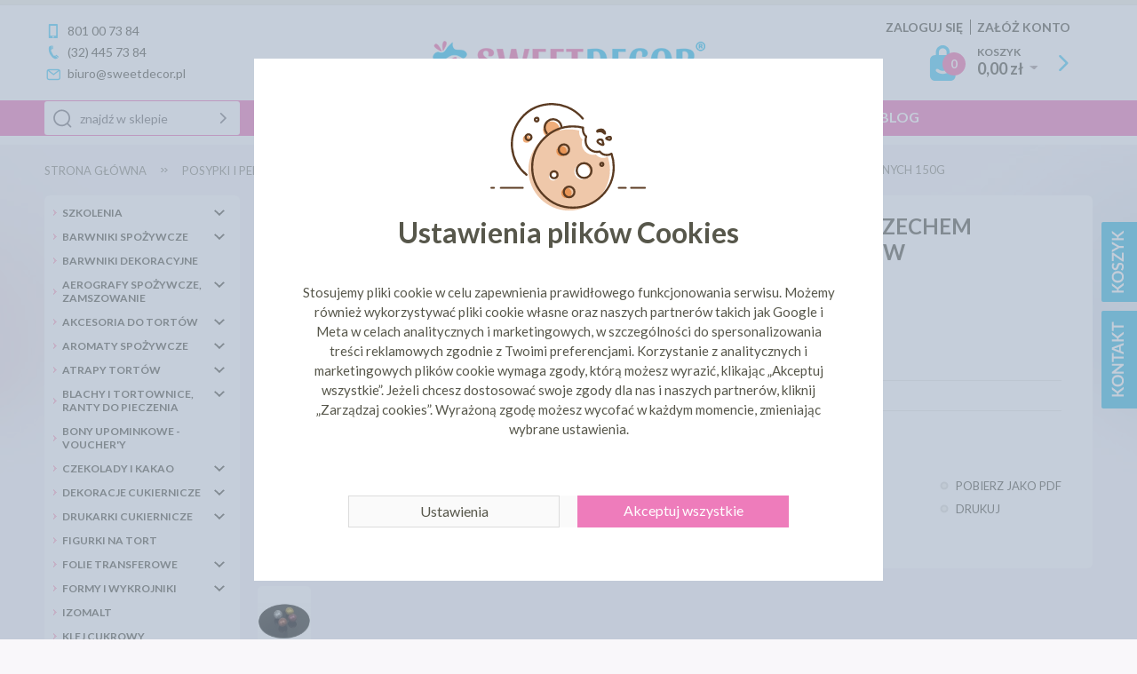

--- FILE ---
content_type: text/html; charset=UTF-8
request_url: https://www.sweetdecor.pl/perly-dekoracyjne-z-orzechem-laskowym-mix-kolorow-metalicznych-150g.html
body_size: 10359
content:
<!DOCTYPE html>
<!--[if lt IE 7 ]><html class="ie6" lang="pl-PL"> <![endif]-->
<!--[if IE 7 ]><html class="ie7" lang="pl-PL"> <![endif]-->
<!--[if IE 8 ]><html class="ie8" lang="pl-PL"> <![endif]-->
<!--[if IE 9 ]><html class="ie9" lang="pl-PL"> <![endif]-->
<!--[if (gt IE 9)|!(IE)]><!--><html lang="pl-PL"><!--<![endif]-->
<head>
<meta charset="utf-8">
<meta name="viewport" content="width=device-width, initial-scale=1.0">
<title>Perły dekoracyjne z orzechem laskowym - mix kolorów metalicznych 150g - SweetDecor</title>
<meta name="description" content=" ">
<meta name="keywords" content="perły, dekoracyjne, orzechem, laskowym, mix, kolorów, metalicznych, 150g">
<meta name="generator" content="AptusShop.pl">
<meta name="web_author" content="Aptus.pl">
<link rel="canonical" href="https://www.sweetdecor.pl/perly-dekoracyjne-z-orzechem-laskowym-mix-kolorow-metalicznych-150g.html">
<meta property="og:image" content="https://www.sweetdecor.pl//perly-dekoracyjne-z-orzechem-laskowym-mix-kolorow-metalicznych-150g.1.jpg"><link rel="shortcut icon" href="/public/favicon.gif">
<link rel="stylesheet" href="/public/css/style.css?ver=20190326d" type="text/css">
<link href="https://fonts.googleapis.com/css?family=Lato:100,300,400,700,900&subset=latin-ext" rel="stylesheet">
<meta property="og:url" content="https://www.sweetdecor.pl/perly-dekoracyjne-z-orzechem-laskowym-mix-kolorow-metalicznych-150g.html">
<meta property="og:type" content="website">
<meta property="og:title" content="Perły dekoracyjne z orzechem laskowym - mix kolorów metalicznych 150g - SweetDecor">
<meta property="og:description" content=" ">
<link rel="stylesheet" href="/public/css/owl.carousel.min.css">
<link rel="stylesheet" href="/public/css/owl.theme.default.min.css">
<!--[if IE]><script src="/public/js/html5.js"></script><![endif]-->
<script type="text/javascript" src="/public/js/j.js?ver=20251113"></script>
<!-- Facebook Pixel Code -->
<script>
!function(f,b,e,v,n,t,s){if(f.fbq)return;n=f.fbq=function(){n.callMethod?
n.callMethod.apply(n,arguments):n.queue.push(arguments)};if(!f._fbq)f._fbq=n;
n.push=n;n.loaded=!0;n.version='2.0';n.queue=[];t=b.createElement(e);t.async=!0;
t.src=v;s=b.getElementsByTagName(e)[0];s.parentNode.insertBefore(t,s)}(window,
document,'script','https://connect.facebook.net/en_US/fbevents.js');
fbq('init', '1528342494050024');
fbq('track', "PageView");
</script>
<noscript><img height="1" width="1" style="display:none"
src="https://www.facebook.com/tr?id=1528342494050024&ev=PageView&noscript=1"
/></noscript>
<!-- End Facebook Pixel Code -->
<script async src="https://www.googletagmanager.com/gtag/js?id=AW-967358863"></script>
<script>
  window.dataLayer = window.dataLayer || [];
  function gtag(){dataLayer.push(arguments);}
  gtag('js', new Date());

  gtag('config', 'AW-967358863');

  
	GoogleConsent.init();
</script>
<style type="text/css">
body { background:  #f9f7fa url(/img/bg/1) center top no-repeat  !important; }
</style>
<script type="text/javascript">
var shop_root = '/';
var static_root = '/public/';
</script>
</head>
<body class="layout-product">
<header>
<div class="background">
<div class="wrap clear">
<div class="top clear">
<div class="wiki clear gall3ry-container top_info"><div class="ico cell">801 00 73 84</div>
<div class="ico phone">(32) 445 73 84   </div>
<div class="ico email">biuro@sweetdecor.pl</div>
</div><a href="https://www.sweetdecor.pl/" class="logo"><img src="/public/i/sweetdecor/logo.png" width="376" height="39 alt="GRUPA SD S.C."></a>
<aside class="user">
<span class="login change_to_link" data-href="https://www.sweetdecor.pl/customer/action/login">Zaloguj się</span>
<span class="register change_to_link" data-href="https://www.sweetdecor.pl/customer/action/register">Załóż konto</span>
</aside>
<aside class="cart">
<span class="cart_ico change_to_link" data-href="https://www.sweetdecor.pl/cart"><span class="count">0</span></span>
<div class="informations clear">
<span class="label change_to_link" data-href="https://www.sweetdecor.pl/cart">Koszyk</span>
0,00 zł<span class="currency">
<span class="icon_select">&nbsp;</span>
<span class="currencies_list">
<span data-href="/currency/eur" class="change_to_link">eur</span>
<span data-href="/currency/PLN" class="change_to_link">PLN</span>
</span>
</span>
</div>
<span class="cart_go change_to_link" data-href="https://www.sweetdecor.pl/cart"></span>
</aside>
</div>
</div>
<div class="mline">
<div class="wrap">
<nav class="main-menu clear"><ul class="header_menu clear"><li class="openable panel"><a href="/" target="_self" class="main_item" >Strona główna</a><div class="sub_items"></div></li><li class="no_panel"><a href="https://akademiakucharska.pl" target="_self" class="main_item" >Szkolenia</a></li><li class="no_panel"><a href="/strony/dystrybucja.html" target="_self" class="main_item" >Dla Biznesu</a></li><li class="no_panel"><a href="/strony/wysylka.html" target="_self" class="main_item" >Wysyłka</a></li><li class="no_panel"><a href="/strony/przelew.html" target="_self" class="main_item" >Przelew</a></li><li class="no_panel"><a href="https://www.sweetdecor.pl/artykuly.html" target="_self" class="main_item" >Blog</a></li></ul></nav><a class="switch">menu</a>
<aside class="search">
<div class="form">
<form name="search_form" action="/" method="get" target="_self"><a class="submit" href="javascript: document.forms['search_form'].submit();" rel="search"></a>
<div class="input">
<input id="main_search" type="text" name="name" placeholder="znajdź w sklepie">
</div>
<script type="text/javascript">
var autoComplete = null;
$(document).ready(function () {
autoComplete = new Autocomplete('main_search', {
'zindex' : 2500
});
});
</script>
</form></div>
<!--a href="/search">wyszukiwanie zaawansowane</a-->
</aside>
</div>
</div>
</div>
<div class="breadcrumb" itemtype="http://schema.org/WebPage" itemscope=""><nav id="breadcrumb"><ul class="clear"><li class="home"><a href="/" itemprop="breadcrumb">Strona główna</a></li><li class="openable" data-category="16"  data-items="0" ><a href="/posypki-i-perelki.html" itemprop="breadcrumb">Posypki i perełki</a></li><li class="openable" data-category="263"  data-items="0" ><a href="/chrupki-w-polewie.html" itemprop="breadcrumb">Chrupki w polewie</a></li><li class="" itemprop="breadcrumb" ><h1><span>Perły dekoracyjne z orzechem laskowym - mix kolorów metalicznych 150g</span></h1></li></ul></nav></div></header>
<div class="site-content-overlay"></div>
<div id="container" class="clear">
<div class="row clear white-background">
<aside id="left">
<div class="categories"><div id="categories"><ul  class="category-list list-reset category-list--root"><li  class="category-list__item"><div class="name-button-container"><a  class="category-list__link" href="/szkolenia-a.html">SZKOLENIA</a><button  class="category-list__toggle icon icon-collapse" data-categoryid="245" data-level="1" aria-label="expand"></button></div></li><li  class="category-list__item"><div class="name-button-container"><a  class="category-list__link" href="/barwniki-spozywcze.html">Barwniki spożywcze</a><button  class="category-list__toggle icon icon-collapse" data-categoryid="58" data-level="1" aria-label="expand"></button></div></li><li  class="category-list__item"><div class="name-button-container"><a  class="category-list__link" href="/barwniki-dekoracyjne.html">Barwniki dekoracyjne</a></div></li><li  class="category-list__item"><div class="name-button-container"><a  class="category-list__link" href="/aerografy-spozywcze-zamszowanie.html">Aerografy spożywcze, zamszowanie</a><button  class="category-list__toggle icon icon-collapse" data-categoryid="378" data-level="1" aria-label="expand"></button></div></li><li  class="category-list__item"><div class="name-button-container"><a  class="category-list__link" href="/akcesoria-do-tortow.html">Akcesoria do tortów</a><button  class="category-list__toggle icon icon-collapse" data-categoryid="82" data-level="1" aria-label="expand"></button></div></li><li  class="category-list__item"><div class="name-button-container"><a  class="category-list__link" href="/aromaty-spozywcze.html">Aromaty spożywcze</a><button  class="category-list__toggle icon icon-collapse" data-categoryid="60" data-level="1" aria-label="expand"></button></div></li><li  class="category-list__item"><div class="name-button-container"><a  class="category-list__link" href="/atrapy-tortow.html">Atrapy tortów</a><button  class="category-list__toggle icon icon-collapse" data-categoryid="241" data-level="1" aria-label="expand"></button></div></li><li  class="category-list__item"><div class="name-button-container"><a  class="category-list__link" href="/blachy-i-tortownice-ranty-do-pieczenia.html">Blachy i Tortownice, Ranty do pieczenia</a><button  class="category-list__toggle icon icon-collapse" data-categoryid="274" data-level="1" aria-label="expand"></button></div></li><li  class="category-list__item"><div class="name-button-container"><a  class="category-list__link" href="/bony-upominkowe-voucher-y.html">Bony Upominkowe - Voucher'y</a></div></li><li  class="category-list__item"><div class="name-button-container"><a  class="category-list__link" href="/czekolady-i-kakao.html">Czekolady i Kakao</a><button  class="category-list__toggle icon icon-collapse" data-categoryid="498" data-level="1" aria-label="expand"></button></div></li><li  class="category-list__item"><div class="name-button-container"><a  class="category-list__link" href="/dekoracje-cukiernicze.html">Dekoracje cukiernicze</a><button  class="category-list__toggle icon icon-collapse" data-categoryid="80" data-level="1" aria-label="expand"></button></div></li><li  class="category-list__item"><div class="name-button-container"><a  class="category-list__link" href="/drukarki-cukiernicze.html">DRUKARKI CUKIERNICZE</a><button  class="category-list__toggle icon icon-collapse" data-categoryid="242" data-level="1" aria-label="expand"></button></div></li><li  class="category-list__item"><div class="name-button-container"><a  class="category-list__link" href="/figurki-na-tort.html">Figurki na tort</a></div></li><li  class="category-list__item"><div class="name-button-container"><a  class="category-list__link" href="/folie-transferowe.html">Folie transferowe</a><button  class="category-list__toggle icon icon-collapse" data-categoryid="238" data-level="1" aria-label="expand"></button></div></li><li  class="category-list__item"><div class="name-button-container"><a  class="category-list__link" href="/formy-i-wykrojniki.html">Formy i wykrojniki</a><button  class="category-list__toggle icon icon-collapse" data-categoryid="399" data-level="1" aria-label="expand"></button></div></li><li  class="category-list__item"><div class="name-button-container"><a  class="category-list__link" href="/izomalt.html">Izomalt</a></div></li><li  class="category-list__item"><div class="name-button-container"><a  class="category-list__link" href="/klej-cukrowy.html">Klej cukrowy</a></div></li><li  class="category-list__item"><div class="name-button-container"><a  class="category-list__link" href="/ksiazki-i-czasopisma-ciasta-torty-cukiernictwo.html">Książki i czasopisma - ciasta torty cukiernictwo</a></div></li><li  class="category-list__item"><div class="name-button-container"><a  class="category-list__link" href="/kwiaty-jadalne.html">Kwiaty Jadalne</a></div></li><li  class="category-list__item"><div class="name-button-container"><a  class="category-list__link" href="/masa-cukrowa.html">Masa cukrowa</a><button  class="category-list__toggle icon icon-collapse" data-categoryid="126" data-level="1" aria-label="expand"></button></div></li><li  class="category-list__item"><div class="name-button-container"><a  class="category-list__link" href="/monoporcje-i-bankietowki.html">Monoporcje i Bankietówki</a><button  class="category-list__toggle icon icon-collapse" data-categoryid="398" data-level="1" aria-label="expand"></button></div></li><li  class="category-list__item"><div class="name-button-container"><a  class="category-list__link" href="/opakowania-na-makaroniki.html">Opakowania na makaroniki</a></div></li><li  class="category-list__item"><div class="name-button-container"><a  class="category-list__link" href="/opakowania-na-torty-i-ciasta.html">Opakowania na Torty i Ciasta</a><button  class="category-list__toggle icon icon-collapse" data-categoryid="383" data-level="1" aria-label="expand"></button></div></li><li  class="category-list__item"><div class="name-button-container"><a  class="category-list__link" href="/oplatek-na-tort-foto-tort.html">Opłatek na tort (FOTO tort)</a><button  class="category-list__toggle icon icon-collapse" data-categoryid="127" data-level="1" aria-label="expand"></button></div></li><li  class="category-list__item"><div class="name-button-container"><a  class="category-list__link" href="/papilotki.html">Papilotki</a><button  class="category-list__toggle icon icon-collapse" data-categoryid="189" data-level="1" aria-label="expand"></button></div></li><li  class="category-list__item"><div class="name-button-container"><a  class="category-list__link" href="/pisaki-cukiernicze.html">Pisaki cukiernicze</a></div></li><li  class="category-list__item"><div class="name-button-container"><a  class="category-list__link" href="/podklady-pod-tort.html">Podkłady pod tort</a><button  class="category-list__toggle icon icon-collapse" data-categoryid="201" data-level="1" aria-label="expand"></button></div></li><li  class="category-list__item"><div class="name-button-container"><a  class="category-list__link" href="/polewy-dripy-i-lukry-gotowe.html">Polewy, Dripy i Lukry Gotowe</a><button  class="category-list__toggle icon icon-collapse" data-categoryid="19" data-level="1" aria-label="expand"></button></div></li><li  class="category-list__item is-open--static no-bg"><div class="name-button-container"><a  class="category-list__link" href="/posypki-i-perelki.html">Posypki i perełki</a><button  class="category-list__toggle icon icon-collapse" data-categoryid="16" data-level="1" aria-label="expand"></button></div><ul  class="category-list list-reset"><li  class="category-list__item"><div class="name-button-container"><a  class="category-list__link" href="/pearls-x-sweetdecor-pl.html">pearls x SWEETDECOR.pl</a></div></li><li  class="category-list__item"><div class="name-button-container"><a  class="category-list__link" href="/perelki-cukrowe.html">Perełki cukrowe</a><button  class="category-list__toggle icon icon-collapse" data-categoryid="613" data-level="2" aria-label="expand"></button></div></li><li  class="category-list__item"><div class="name-button-container"><a  class="category-list__link" href="/cukrowe-dekorki.html">Cukrowe dekorki</a><button  class="category-list__toggle icon icon-collapse" data-categoryid="68" data-level="2" aria-label="expand"></button></div></li><li  class="category-list__item"><div class="name-button-container"><a  class="category-list__link" href="/krysztalki-cukrowe.html">Kryształki cukrowe</a></div></li><li  class="category-list__item"><div class="name-button-container"><a  class="category-list__link" href="/maczek-cukrowy.html">Maczek cukrowy</a><button  class="category-list__toggle icon icon-collapse" data-categoryid="65" data-level="2" aria-label="expand"></button></div></li><li  class="category-list__item"><div class="name-button-container"><a  class="category-list__link" href="/celebration.html">Celebration</a></div></li><li  class="category-list__item"><div class="name-button-container"><a  class="category-list__link" href="/chrupki-w-polewie.html">Chrupki w polewie</a></div></li><li  class="category-list__item"><div class="name-button-container"><a  class="category-list__link" href="/crunchy-x-sweetdecor.html">Crunchy x sweetdecor</a></div></li><li  class="category-list__item"><div class="name-button-container"><a  class="category-list__link" href="/platki-czekoladowe.html">Płatki czekoladowe</a></div></li><li  class="category-list__item"><div class="name-button-container"><a  class="category-list__link" href="/posypka-cukrowa.html">Posypka cukrowa</a><button  class="category-list__toggle icon icon-collapse" data-categoryid="64" data-level="2" aria-label="expand"></button></div></li><li  class="category-list__item"><div class="name-button-container"><a  class="category-list__link" href="/posypka-czekoladowa.html">Posypka czekoladowa</a><button  class="category-list__toggle icon icon-collapse" data-categoryid="66" data-level="2" aria-label="expand"></button></div></li><li  class="category-list__item"><div class="name-button-container"><a  class="category-list__link" href="/posypka-orzechowa.html">Posypka orzechowa</a></div></li><li  class="category-list__item"><div class="name-button-container"><a  class="category-list__link" href="/posypka-z-oplatka.html">Posypka z opłatka</a></div></li><li  class="category-list__item"><div class="name-button-container"><a  class="category-list__link" href="/posypki-perlowe.html">Posypki perłowe</a></div></li><li  class="category-list__item"><div class="name-button-container"><a  class="category-list__link" href="/zloto-i-srebro-jadalne.html">Złoto i Srebro Jadalne</a></div></li></ul></li><li  class="category-list__item"><div class="name-button-container"><a  class="category-list__link" href="/przyprawy-i-dodatki.html">Przyprawy i dodatki</a><button  class="category-list__toggle icon icon-collapse" data-categoryid="40" data-level="1" aria-label="expand"></button></div></li><li  class="category-list__item"><div class="name-button-container"><a  class="category-list__link" href="/stojaki-do-tortow.html">Stojaki do tortów</a></div></li><li  class="category-list__item"><div class="name-button-container"><a  class="category-list__link" href="/swieczki-urodzinowe.html">Świeczki urodzinowe</a><button  class="category-list__toggle icon icon-collapse" data-categoryid="59" data-level="1" aria-label="expand"></button></div></li><li  class="category-list__item"><div class="name-button-container"><a  class="category-list__link" href="/swieta-i-okolicznosci.html">Święta i Okoliczności</a><button  class="category-list__toggle icon icon-collapse" data-categoryid="360" data-level="1" aria-label="expand"></button></div></li><li  class="category-list__item"><div class="name-button-container"><a  class="category-list__link" href="/toppery.html">Toppery</a><button  class="category-list__toggle icon icon-collapse" data-categoryid="489" data-level="1" aria-label="expand"></button></div></li><li  class="category-list__item"><div class="name-button-container"><a  class="category-list__link" href="/wtykacze-do-lodow-i-deserow.html">Wtykacze do lodów i deserów</a><button  class="category-list__toggle icon icon-collapse" data-categoryid="374" data-level="1" aria-label="expand"></button></div></li><li  class="category-list__item"><div class="name-button-container"><a  class="category-list__link" href="/zele-dekoracyjne.html">ŻELE DEKORACYJNE</a></div></li><li  class="category-list__item"><div class="name-button-container"><a  class="category-list__link" href="/lizaki.html">Lizaki</a><button  class="category-list__toggle icon icon-collapse" data-categoryid="711" data-level="1" aria-label="expand"></button></div></li><li  class="category-list__item"><div class="name-button-container"><a  class="category-list__link" href="/lody-a.html">Lody</a><button  class="category-list__toggle icon icon-collapse" data-categoryid="722" data-level="1" aria-label="expand"></button></div></li><li  class="category-list__item"><div class="name-button-container"><a  class="category-list__link" href="/oferta-hurtowa-horeca.html">Oferta Hurtowa - HORECA-</a><button  class="category-list__toggle icon icon-collapse" data-categoryid="771" data-level="1" aria-label="expand"></button></div></li><li  class="category-list__item"><div class="name-button-container"><a  class="category-list__link" href="/pomysly-na-prezent.html">Pomysły na Prezent</a></div></li><li  class="category-list__item"><div class="name-button-container"><a  class="category-list__link" href="/strefa-inspiracji.html">Strefa Inspiracji</a><button  class="category-list__toggle icon icon-collapse" data-categoryid="809" data-level="1" aria-label="expand"></button></div></li><li  class="category-list__item"><div class="name-button-container"><a  class="category-list__link" href="/wielka-wyprzedaz.html">Wielka Wyprzedaż</a></div></li><li  class="category-list__item"><div class="name-button-container"><a  class="category-list__link" href="/zloto-jadalne-spozywcze.html">Złoto jadalne spożywcze</a></div></li></ul></div></div><div class="hide_mobile">
<section class="box dictionaries">
<header><h3>szukaj wg.:</h3></header>
<div class="box_content">
<a href="/czas-realizacji,dFQ.html">CZAS REALIZACJI</a><a href="/kolor,dCw.html">KOLOR</a><a href="/producent,dCg.html">PRODUCENT</a><a href="/produkt,dEw.html">PRODUKT</a><a href="/prowadzacy,dDQ.html">PROWADZĄCY</a><a href="/rodzaj,dDA.html">RODZAJ</a></div>
</section>
</div>
<div class="hide_mobile">
<div class="wiki clear gall3ry-container left_side"><div class="categories" style="margin-bottom: 20px; text-align: center;">
<a href="https://www.sweetdecor.pl/strony/akademia_kurs_video.html"><font color="#57574b">Szkolenie w formie filmów</font><img src="https://www.sweetdecor.pl/pliki-img/webp/kurs-cukierniczy-online.webp" style="margin: 0 auto;" width="200" height="211" class="transparent" loading="lazy" / ></a>
</div>

<div class="categories" style="margin-bottom: 20px; text-align: center;">
<b>Bądź na bieżąco.<br /> Obserwuj nas na Facebooku</b> <a href="https://www.facebook.com/SWEETDECORPL"><img src="https://www.sweetdecor.pl/pliki-img/webp/find-us-facebook-sidebar.webp"  alt="Sweet Decor Dekoracje Cukiernicze na Facebooku" class="transparent" style="margin: 0 auto;" width="195" height="59" loading="lazy" /></a><!-- WEBP https://i.ibb.co/c8ZrNc4/find-us-facebook-sidebar.webp -->
<a href="https://www.instagram.com/sweet_decor.pl/" rel="nofollow"><img src="https://www.sweetdecor.pl/pliki-img/webp/find-us-on-instagram.webp" alt="Instagram @sweetdecor.pl" width="195" height="59" class="transparent" style="margin: 0 auto;" loading="lazy" /></a><!-- oryginal https://www.sweetdecor.pl/img.php?ident=instagram-button1 -->
</div>

<div class="categories" style="margin-bottom: 20px;">
<a href="https://www.sweetdecor.pl/strony/przesylka_dpd_info.html"><img src="https://www.sweetdecor.pl/pliki-img/webp/dpd-wysylka-sidebar.webp" alt="Darmowa dostawa DPD od 200" width="200" height="200" loading="lazy" /></a><!-- oryginał https://i.imgur.com/Qv9YsFq.jpg WEBP https://i.ibb.co/82VS3Tj/dpd-wysylka-sidebar.webp --> <a href="https://www.sweetdecor.pl/strony/przesylka_inpost_info.html"><img src="https://www.sweetdecor.pl/pliki-img/webp/inpost-wysylka-sidebar.webp" alt="Darmowa dostawa Paczkomat Inpost od 200" width="200" height="200" loading="lazy" /></a><img src="https://www.sweetdecor.pl/pliki-img/webp/dostawa-gratis-orlen-paczka.webp" alt="Darmowa dostawa Orlen Paczka" width="200" height="200" loading="lazy" /></div>



<div class="categories" style="margin-bottom: 20px;">

<div style="text-align: center;">
<Object data="https://www.sweetdecor.pl/pliki-img/webp/orly7.webp" usemap="#imgmap2" type="image/webp" width="200" height="173"  style="margin: 0 auto; padding: 0;">
<map id="imgmap2" name="imgmap2"><area shape="rect" alt="link" title="" coords="9,142,187,161" href="https://www.sweetdecor.pl/pliki-img/webp/newsy-ciekawostki-testy.htm"  /></map></object>
</div>

<!-- <img src="https://www.sweetdecor.pl/pliki-img/webp/orly7.webp" style="margin: 0 auto; padding: 0;"   width="200" height="173"  /> --><!-- oryginał https://www.sweetdecor.pl/img/ident/orly7  WEBP https://i.ibb.co/ZXXQtZK/orly7.webp -->
</div>
</div><section class="box no-margin">
<header><h3>Ostatnio oglądane</h3></header>
<div class="box_content">
<ul class="last_products">
<li>
<figure>
<img src="/img/product/9258/kind/0" alt="Perły dekoracyjne z orzechem laskowym - mix kolorów metalicznych 150g" width="200" height="200"/>
</figure>
<a href="/perly-dekoracyjne-z-orzechem-laskowym-mix-kolorow-metalicznych-150g.html">
Perły dekoracyjne z orzechem laskowym - mix kolorów metalicznych 150g</a>
</li>
</ul>
</div>
</section>
<div class="tagcloud"><span class="tagcloud0"><a href='/folia-rantowa,t1A.html'>folia rantowa</a></span>, <span class="tagcloud0"><a href='/jednoelementowe-opakowania,tmA.html'>jednoelementowe opakowania</a></span>, <span class="tagcloud1"><a href='/karton-na-tort,tlw.html'>karton na tort</a></span>, <span class="tagcloud0"><a href='/styrocake,taAE.html'>styrocake</a></span>, <span class="tagcloud0"><a href='/zamsz-w-sprayu,tQAE.html'>zamsz w sprayu</a></span>, <span class="tagcloud1"><a href='/podklady-z-styroduru,txw.html'>podkłady z styroduru</a></span>, <span class="tagcloud0"><a href='/saracino,tlA.html'>saracino</a></span>, <span class="tagcloud0"><a href='/podklady-z-hdf,tBwE.html'>podkłady z hdf</a></span>, <span class="tagcloud1"><a href='/podklad-bialy,tUw.html'>podkład biały</a></span>, <span class="tagcloud0"><a href='/by-dinara-kasko,tcgE.html'>by dinara kasko</a></span>, <span class="tagcloud0"><a href='/podklad-gruby-3mm,tug.html'>podkład gruby 3mm</a></span>, <span class="tagcloud1"><a href='/podklady-z-styroduru-22mm,tyA.html'>podkłady z styroduru 22mm</a></span>, <span class="tagcloud2"><a href='/podklad-zloty,tTg.html'>podkład złoty</a></span>, <span class="tagcloud1"><a href='/podklad-okragly,tRA.html'>podkład okrągły</a></span>, <span class="tagcloud0"><a href='/forma-do-monoporcji,tcQE.html'>forma do monoporcji</a></span>, <span class="tagcloud0"><a href='/handmade,tcwE.html'>handmade</a></span>, <span class="tagcloud0"><a href='/forma-silikonowa,tcAE.html'>forma silikonowa</a></span>, <span class="tagcloud1"><a href='/podklad-cienki-1mm,tuw.html'>podkład cieńki 1mm</a></span>, <span class="tagcloud1"><a href='/opakowanie-na-tort,tlg.html'>opakowanie na tort</a></span>, <span class="tagcloud5"><a href='/podklad,tQw.html'>podkład</a></span></div></div>
</aside>
<aside id="content">
<form name="form" action="/perly-dekoracyjne-z-orzechem-laskowym-mix-kolorow-metalicznych-150g.html" method="post" target="_self" enctype="multipart/form-data"><input type="hidden" name="action" value="add"><input type="hidden" name="id" value="9258"><section id="product" class="gall3ry-container" itemscope itemtype="http://schema.org/Product" data-price="31" data-idproduct="9258">
<div class="product_information">
<header class="name"><h2 itemprop="name" id="variant_field_name">Perły dekoracyjne z orzechem laskowym - mix kolorów metalicznych 150g</h2></header>
<div class="info clear">
<aside class="dictionaries">
<table>
<tr>
<td>PRODUCENT</td>
<td>
<a href="/producent-sweet-decor,dCg-FQ.html">
Sweet Decor</a>
</td>                                              
</tr>
<tr>
<td>KOLOR</td>
<td>
<a href="/kolor-mix,dCw-Nw.html">
Mix</a>
</td>                                              
</tr>
<tr>
<td>RODZAJ</td>
<td>
<a href="/rodzaj-perly,dDA-dA.html">
PERŁY</a>
</td>                                              
</tr>
</table>
</aside>
</div>
<aside class="options">
<a href="javascript:void(0)" onclick="$.ligh7form('/perly-dekoracyjne-z-orzechem-laskowym-mix-kolorow-metalicznych-150g/action/question.html', 700)">
<span class="icon-question" title="Zapytaj o produkt">Zapytaj o produkt</span>
</a>
</aside>
<!--  -->
<aside class="buy">
<div id="parameters"></div><div class="buybox clear">
<div class="price clear"  itemscope itemprop="offers" itemtype="http://schema.org/Offer" >
<div class="price-wrapper">
<p class="price">
cena: <span class="price-container">31,00 zł</span>
<meta itemprop="price" content="31">
<meta itemprop="priceCurrency" content="PLN" />
<link itemprop="availability" href="http://schema.org/InStock" />
</p>
<div id="variant_field_old_price">
</div>
</div>
</div>
<div class="add2cart clear">
<div class="count clear">
<div class="form clear">
<div class="input">
<input maxlength="8" type="text" name="count" value="1">
</div>
</div>
<div class="buy">
<span class="tocart big" onClick="javascript: document.forms['form'].submit();"><span>Do koszyka</span></span>
</div>
</div>
<aside class="options_print">
<a href="/perly-dekoracyjne-z-orzechem-laskowym-mix-kolorow-metalicznych-150g.pdf" rel="alternate" target="_blank" >
<span class="icon-pdf" title="Pobierz jako PDF">Pobierz jako PDF</span>
</a>
<a href="javascript:void(0)" onclick="window.print();" rel="alternate">
<span class="icon-print" title="Drukuj">Drukuj</span>
</a>
</aside>
</div>
</div>
</aside>
</div>
<div class="images">
<figure class="image gallery-owl owl-carousel" id="variant_field_image">
<a href="/perly-dekoracyjne-z-orzechem-laskowym-mix-kolorow-metalicznych-150g.2.jpg" class="gall3ry-item" rel="https://www.sweetdecor.pl/perly-dekoracyjne-z-orzechem-laskowym-mix-kolorow-metalicznych-150g.1.jpg" data-big-width="800" data-big-height="800">
<img src="/perly-dekoracyjne-z-orzechem-laskowym-mix-kolorow-metalicznych-150g.1.jpg" alt="Perły dekoracyjne z orzechem laskowym - mix kolorów metalicznych 150g" itemprop="image" width="300" height="300" loading="lazy">
 <div class="zoom" data-img-id="0" onclick="imitGalleryClick(this);"></div>
</a>
<div class="hide-desktop" rel="/galeria/perly-dekoracyjne-z-orzechem-laskowym-mix-kolorow-metalicznych-150g.1.1.jpg" data-big-width="650" data-big-height="450">
<span>
<img class="owl-lazy" data-src="/galeria/perly-dekoracyjne-z-orzechem-laskowym-mix-kolorow-metalicznych-150g.0.1.jpg" alt="Perły dekoracyjne z orzechem laskowym - mix kolorów metalicznych 150g" width="650" height="450">
<div class="zoom" data-img-id="1" onclick="imitGalleryClick(this);"></div>
</span>
</div>
 </figure>
<figure class="gallery">
<a href="/galeria/perly-dekoracyjne-z-orzechem-laskowym-mix-kolorow-metalicznych-150g.0.1.jpg" class="gall3ry-item sub-gallery-item" rel="/galeria/perly-dekoracyjne-z-orzechem-laskowym-mix-kolorow-metalicznych-150g.1.1.jpg" data-big-width="650" data-big-height="450">
<span>
<img class="lazyload" data-original="/galeria/perly-dekoracyjne-z-orzechem-laskowym-mix-kolorow-metalicznych-150g.1.1.jpg" alt="Perły dekoracyjne z orzechem laskowym - mix kolorów metalicznych 150g" width="100" height="69">
</span>
</a>
</figure>
</div>	
<div class="clear-gutter"></div>
<div class="tabs">
<div class="tab" data-title="Opis">
<div class="frame wiki clear">
<div class="desc_short" id="variant_field_desc_short">
<p style="color: red;">PRODUKT DO CELÓW DEKORACYJNYCH, NIE DO SPOŻYCIA.</p>
<br><br>Czekoladowe perły z orzechem laskowym pokryte glazurą. Idealnie nadają się do dekoracji tortów typu drip cake, tortów dla dzieci, wyrobów cukierniczych, deserów i lodów oraz świetnie komponują się z innymi dekoracjami czekoladowymi.<br><br>Rozmiar pojedynczej kulki ok 1,5cm<br><br>Kod produktu: 5050615<br>Opakowanie zawiera: 150g<br>
</div>
<img src="https://www.sweetdecor.pl/galeria/perly-dekoracyjne-z-orzechem-laskowym-mix-kolorow-metalicznych-150g.0.1.jpg">
</div>
</div>
<aside class="tab votes" data-title="Dodaj swoją opinię">
<div class="frame">
<aside class="message notify">Nie dodano jeszcze żadnej opini.</aside>
<div class="clearbox"></div>
<div class="buttons">
<a  onclick="$.ligh7form('/perly-dekoracyjne-z-orzechem-laskowym-mix-kolorow-metalicznych-150g/action/addvote.html', 700)" class="button positive" style="position:relative; zoom:1;" rel="nofollow">Dodaj swoją opinię</a>
</div>
</div>
</aside>
<aside class="tab" data-title="Produkty podobne">
<aside class="products">
<div class="similar_panel row clear" data-product="9258">
<div class="grid-3">
<h4 class="name">PRODUCENT</h4>
<a data-word="21" data-dictionary="10" class="active">Sweet Decor<span></span></a>
</div>
<div class="grid-3">
<h4 class="name">KOLOR</h4>
<a data-word="55" data-dictionary="11" class="active">Mix<span></span></a>
</div>
<div class="grid-3">
<h4 class="name">RODZAJ</h4>
<a data-word="116" data-dictionary="12" class="active">PERŁY<span></span></a>
</div>
</div>
<div class="row clear  products_container">
<article class="tile grid-3" >
<div class="image">
<figure>
<span class="change_to_link" data-href="/perly-dekoracyjne-z-orzechem-laskowym-mix-kolorow-150g.html">
<img src="/perly-dekoracyjne-z-orzechem-laskowym-mix-kolorow-150g.jpg" alt="Perły dekoracyjne z orzechem laskowym - mix kolorów 150g" width="200" height="200" loading="lazy">
</span>
</figure>
<div class="info">
<header >
<h3><a href="/perly-dekoracyjne-z-orzechem-laskowym-mix-kolorow-150g.html" >Perły dekoracyjne z orzechem laskowym - mix kolorów 150g</a></h3>
</header>
<div class="short_desc">
<span class="change_to_link" data-href="/perly-dekoracyjne-z-orzechem-laskowym-mix-kolorow-150g.html">

 Czekoladowe perły z orzechem laskowym pokryte glazurą. Idealnie nadają się do dekoracji tortów typu drip cake, tortów dla dzieci, wyrobów cukierniczych, deserów i lodów oraz świetnie komponują się z innymi dekoracjami czekoladowymi.  Rozmiar po</span>
</div>
</div>
</div>
<footer >
<div class="price clear">
<div class="regular">
cena: <span >31,00 zł</span>
</div>
</div>
<div class="addtocart">
<span class="change_to_link tocart" data-href="/perly-dekoracyjne-z-orzechem-laskowym-mix-kolorow-150g/action/add.html" data-short="Kup"><span>Do koszyka</span></span>
</div>
</footer>
</article>
<article class="tile grid-3" >
<div class="image">
<figure>
<span class="change_to_link" data-href="/maczek-perlowy-bialo-srebrny-50g.html">
<img src="/maczek-perlowy-bialo-srebrny-50g.jpg" alt="Maczek perłowy biało srebrny - 50g" width="200" height="200" loading="lazy">
</span>
</figure>
<div class="info">
<header >
<h3><a href="/maczek-perlowy-bialo-srebrny-50g.html" >Maczek perłowy biało srebrny - 50g</a></h3>
</header>
<div class="short_desc">
<span class="change_to_link" data-href="/maczek-perlowy-bialo-srebrny-50g.html">
Piękne maczki cukrowe do dekoracji ciast, tortów, ciasteczek, pierników.  Maczki cukrowe stanowią wiodący element wystroju deserów, urocze, słodkie, przyciągają wzrok. Maczki c</span>
</div>
</div>
</div>
<footer >
<div class="price clear">
<div class="regular">
cena: <span >8,00 zł</span>
</div>
</div>
<div class="addtocart">
<span class="change_to_link tocart" data-href="/maczek-perlowy-bialo-srebrny-50g/action/add.html" data-short="Kup"><span>Do koszyka</span></span>
</div>
</footer>
</article>
<article class="tile grid-3" >
<div class="image">
<figure>
<span class="change_to_link" data-href="/maczek-perlowy-bialo-zloty-50g.html">
<img src="/maczek-perlowy-bialo-zloty-50g.jpg" alt="Maczek perłowy biało złoty - 50g" width="200" height="200" loading="lazy">
</span>
</figure>
<div class="info">
<header >
<h3><a href="/maczek-perlowy-bialo-zloty-50g.html" >Maczek perłowy biało złoty - 50g</a></h3>
</header>
<div class="short_desc">
<span class="change_to_link" data-href="/maczek-perlowy-bialo-zloty-50g.html">
Piękne maczki cukrowe do dekoracji ciast, tortów, ciasteczek, pierników.  Maczki cukrowe stanowią wiodący element wystroju deserów, urocze, słodkie, przyciągają wzrok. Maczki c</span>
</div>
</div>
</div>
<footer >
<div class="price clear">
<div class="regular">
cena: <span >8,00 zł</span>
</div>
</div>
<div class="addtocart">
<span class="change_to_link tocart" data-href="/maczek-perlowy-bialo-zloty-50g/action/add.html" data-short="Kup"><span>Do koszyka</span></span>
</div>
</footer>
</article>
<article class="tile grid-3" >
<div class="image">
<figure>
<span class="change_to_link" data-href="/maczek-perlowy-srebrno-zloty-50g.html">
<img src="/maczek-perlowy-srebrno-zloty-50g.jpg" alt="Maczek perłowy srebrno złoty - 50g" width="200" height="200" loading="lazy">
</span>
</figure>
<div class="info">
<header >
<h3><a href="/maczek-perlowy-srebrno-zloty-50g.html" >Maczek perłowy srebrno złoty - 50g</a></h3>
</header>
<div class="short_desc">
<span class="change_to_link" data-href="/maczek-perlowy-srebrno-zloty-50g.html">
Piękne maczki cukrowe do dekoracji ciast, tortów, ciasteczek, pierników.  Maczki cukrowe stanowią wiodący element wystroju deserów, urocze, słodkie, przyciągają wzrok. Maczki c</span>
</div>
</div>
</div>
<footer >
<div class="price clear">
<div class="regular">
cena: <span >8,00 zł</span>
</div>
</div>
<div class="addtocart">
<span class="change_to_link tocart" data-href="/maczek-perlowy-srebrno-zloty-50g/action/add.html" data-short="Kup"><span>Do koszyka</span></span>
</div>
</footer>
</article>
</div>
<footer class="similar_see_more"><span data-href="/podobne-do/kolor-mix,dCw-Nw/producent-sweet-decor,dCg-FQ/rodzaj-perly,dDA-dA.html" class="change_to_link">zobacz więcej &raquo;</span></footer></aside>
</aside>
</div>
<div class="clearbox"></div>
</section>
</form><aside class="products">
<header class="header"><h2>inni klienci kupili też</h2></header>
<div class="row clear  products_container">
<article class="tile grid-3" >
<div class="image">
<figure>
<span class="change_to_link" data-href="/perly-dekoracyjne-z-orzechem-laskowym-mix-kolorow-150g.html">
<img src="/perly-dekoracyjne-z-orzechem-laskowym-mix-kolorow-150g.jpg" alt="Perły dekoracyjne z orzechem laskowym - mix kolorów 150g" width="200" height="200" loading="lazy">
</span>
</figure>
<div class="info">
<header >
<h3><a href="/perly-dekoracyjne-z-orzechem-laskowym-mix-kolorow-150g.html" >Perły dekoracyjne z orzechem laskowym - mix kolorów 150g</a></h3>
</header>
<div class="short_desc">
<span class="change_to_link" data-href="/perly-dekoracyjne-z-orzechem-laskowym-mix-kolorow-150g.html">

 Czekoladowe perły z orzechem laskowym pokryte glazurą. Idealnie nadają się do dekoracji tortów typu drip cake, tortów dla dzieci, wyrobów cukierniczych, deserów i lodów oraz świetnie komponują się z innymi dekoracjami czekoladowymi.  Rozmiar po</span>
</div>
</div>
</div>
<footer >
<div class="price clear">
<div class="regular">
cena: <span >31,00 zł</span>
</div>
</div>
<div class="addtocart">
<span class="change_to_link tocart" data-href="/perly-dekoracyjne-z-orzechem-laskowym-mix-kolorow-150g/action/add.html" data-short="Kup"><span>Do koszyka</span></span>
</div>
</footer>
</article>
<article class="tile grid-3" >
<div class="image">
<figure>
<span class="change_to_link" data-href="/perly-dekoracyjne-z-orzechem-laskowym-rozowe-150g.html">
<img src="/perly-dekoracyjne-z-orzechem-laskowym-rozowe-150g.jpg" alt="Perły dekoracyjne z orzechem laskowym - różowe 150g" width="200" height="200" loading="lazy">
</span>
</figure>
<div class="info">
<header >
<h3><a href="/perly-dekoracyjne-z-orzechem-laskowym-rozowe-150g.html" >Perły dekoracyjne z orzechem laskowym - różowe 150g</a></h3>
</header>
<div class="short_desc">
<span class="change_to_link" data-href="/perly-dekoracyjne-z-orzechem-laskowym-rozowe-150g.html">
Czekoladowe perły z orzechem laskowym pokryte glazurą. Idealnie nadają się do dekoracji tortów typu drip cake, tortów dla dzieci, wyrobów cukierniczych, deserów i lodów oraz świetnie komponują się z innymi dekoracjami czekoladowymi.  Rozmiar po</span>
</div>
</div>
</div>
<footer >
<div class="price clear">
<div class="regular">
cena: <span >31,00 zł</span>
</div>
</div>
<div class="addtocart">
<span class="change_to_link tocart" data-href="/perly-dekoracyjne-z-orzechem-laskowym-rozowe-150g/action/add.html" data-short="Kup"><span>Do koszyka</span></span>
</div>
</footer>
</article>
<article class="tile grid-3" >
<div class="image">
<figure>
<span class="change_to_link" data-href="/perly-dekoracyjne-z-orzechem-laskowym-zlote-150g.html">
<img src="/perly-dekoracyjne-z-orzechem-laskowym-zlote-150g.jpg" alt="Perły dekoracyjne z orzechem laskowym - złote 150g" width="200" height="200" loading="lazy">
</span>
</figure>
<div class="info">
<header >
<h3><a href="/perly-dekoracyjne-z-orzechem-laskowym-zlote-150g.html" >Perły dekoracyjne z orzechem laskowym - złote 150g</a></h3>
</header>
<div class="short_desc">
<span class="change_to_link" data-href="/perly-dekoracyjne-z-orzechem-laskowym-zlote-150g.html">
Czekoladowe perły z orzechem laskowym pokryte glazurą. Idealnie nadają się do dekoracji tortów typu drip cake, tortów dla dzieci, wyrobów cukierniczych, deserów i lodów oraz świetnie komponują się z innymi dekoracjami czekoladowymi.</span>
</div>
</div>
</div>
<footer >
<div class="price clear">
<div class="regular">
cena: <span >31,00 zł</span>
</div>
</div>
<div class="addtocart">
<span class="change_to_link tocart" data-href="/perly-dekoracyjne-z-orzechem-laskowym-zlote-150g/action/add.html" data-short="Kup"><span>Do koszyka</span></span>
</div>
</footer>
</article>
<article class="tile grid-3" >
<div class="image">
<figure>
<span class="change_to_link" data-href="/perly-dekoracyjne-z-orzechem-laskowym-bursztynowe-150g.html">
<img src="/perly-dekoracyjne-z-orzechem-laskowym-bursztynowe-150g.jpg" alt="Perły dekoracyjne z orzechem laskowym - bursztynowe 150g" width="200" height="200" loading="lazy">
</span>
</figure>
<div class="info">
<header >
<h3><a href="/perly-dekoracyjne-z-orzechem-laskowym-bursztynowe-150g.html" >Perły dekoracyjne z orzechem laskowym - bursztynowe 150g</a></h3>
</header>
<div class="short_desc">
<span class="change_to_link" data-href="/perly-dekoracyjne-z-orzechem-laskowym-bursztynowe-150g.html">
Czekoladowe perły z orzechem laskowym pokryte glazurą. Idealnie nadają się do dekoracji tortów typu drip cake, tortów dla dzieci, wyrobów cukierniczych, deserów i lodów oraz świetnie komponują się z innymi dekoracjami czekoladowymi.  Rozmiar po</span>
</div>
</div>
</div>
<footer >
<div class="price clear">
<div class="regular">
cena: <span >31,00 zł</span>
</div>
</div>
<div class="addtocart">
<span class="change_to_link tocart" data-href="/perly-dekoracyjne-z-orzechem-laskowym-bursztynowe-150g/action/add.html" data-short="Kup"><span>Do koszyka</span></span>
</div>
</footer>
</article>
<article class="tile grid-3" >
<div class="image">
<figure>
<span class="change_to_link" data-href="/perly-dekoracyjne-z-orzechem-laskowym-srebrne-150g.html">
<img src="/perly-dekoracyjne-z-orzechem-laskowym-srebrne-150g.jpg" alt="Perły dekoracyjne z orzechem laskowym - srebrne 150g" width="200" height="200" loading="lazy">
</span>
</figure>
<div class="info">
<header >
<h3><a href="/perly-dekoracyjne-z-orzechem-laskowym-srebrne-150g.html" >Perły dekoracyjne z orzechem laskowym - srebrne 150g</a></h3>
</header>
<div class="short_desc">
<span class="change_to_link" data-href="/perly-dekoracyjne-z-orzechem-laskowym-srebrne-150g.html">
Czekoladowe perły z orzechem laskowym pokryte glazurą. Idealnie nadają się do dekoracji tortów typu drip cake, tortów dla dzieci, wyrobów cukierniczych, deserów i lodów oraz świetnie komponują się z innymi dekoracjami czekoladowymi.  Rozmiar po</span>
</div>
</div>
</div>
<footer >
<div class="price clear">
<div class="regular">
cena: <span >31,00 zł</span>
</div>
</div>
<div class="addtocart">
<span class="change_to_link tocart" data-href="/perly-dekoracyjne-z-orzechem-laskowym-srebrne-150g/action/add.html" data-short="Kup"><span>Do koszyka</span></span>
</div>
</footer>
</article>
<aside class="navigation_button next_products"><a href="" data-params="eyJ0eXBlIjo1LCJsYXlvdXQiOiJwcm9kdWN0IiwiZ3JpZCI6MywicHJvZHVjdGlkIjoiOTI1OCJ9" data-type="5" data-page="1" data-interval="0" data-cacheid="5_0" class="load_products"></a></aside>
</div>
</aside>
</aside>
</div>
</div>
<form name="ajax_newsletter_form_0" action="/newsconfirm.php" method="post" target="_self"><section class="newsletter">
<div class="wrap clear">
<div id="newsletterHandler0" class="ins clear">
<h3>Newsletter</h3>
<div class="message" style="display: none;"></div>
<div class="newsarea clear">
<div class="form">
<input type="submit" class="submit" value="" onclick="javascript: newsletterSubmit(0); return false;">
<div class="email">
<input type="text" class="email" name="email" value="" placeholder="wpisz swój adres e-mail">
<div class="error" onclick="close_element(this);" style="display: none;"><div class="inner"></div></div>
</div>
</div>
<div class="information">zapisz się i bądź z nami na bieżąco!</div>
</div>
<div class="cl"></div>
</div>
</div>
</section>
<input type="hidden" name="form" value="1"><input type="hidden" name="from" value=""><input type="hidden" name="id" value=""></form><footer>
<div class="footer">
<div class="frow clear">
<nav class="col menu"><h3><span>Informacje</span></h3><ul class="clear"><li><a href="/strony/kontakt.html" target="_self" class="" >Kontakt</a></li><li><a href="/strony/wysylka.html" target="_self" class="" >Dostawa i koszty wysyłki</a></li><li><span data-href="/strony/regulamin.html" data-target="_self" class="change_to_link">Regulamin</span></li><li><a href="http://sweetdecor.pl/" target="_self" class="" >Strona główna</a></li><li><a href="/strony/odbior_osobisty_zamowien.html" target="_self" class="" >Odbiór osobisty</a></li><li><a href="/strony/politykaprywatnosci.html" target="_self" class="" >Polityka Prywatności</a></li><li><a href="/strony/platnosci.html" target="_self" class="" >Płatność</a></li><li><a href="/strony/zwroty.html" target="_self" class="" >Zwroty i reklamacje</a></li><li><a href="/strony/certyfikaty.html" target="_self" class="" >Certyfikaty i Dokumentacje</a></li><li><a href="/szkolenia-a.html" target="_self" class="" >Szkolenia i Kursy</a></li><li><a href="/strony/SZKOLENIATECHNICZNE.html" target="_self" class="" >Szkolenia Techniczne</a></li></ul></nav><nav class="col menu"><h3><span>Oferta</span></h3><ul class="clear"><li><a href="/strony/dystrybucja.html" target="_self" class="" >Dla Biznesu</a></li><li><a href="/szkolenia-a.html" target="_self" class="" >Szkolenia i kursy</a></li><li><a href="/bestseller.html" target="_self" class="" >Bestseller</a></li><li><span data-href="/promocje.html" data-target="_self" class="change_to_link">Polecamy</span></li><li><a href="/produkty-z-krotkim-terminem-wyprzedaz.html" target="_self" class="" >PROMOCJA - krótki termin</a></li></ul></nav> <section class="contact col">
<h3>Szybki kontakt</h3>
<h3 style="magrin-bottom: 0; padding-bottom: 0; padding:0;">SWEET DECOR - OBSŁUGA KLIENTA</h3>
Pon-Pt  7:30-15:30:<br>
<a href="tel:+48324457384"><b>(32) 445 73 84</b></a> <br>
Email: <b>biuro@sweetdecor.pl  </b>


<h3 style="magrin-bottom: 10; padding-bottom: 0;">AKADEMIA KUCHARSKA SZKOLENIA</h3>
Pon-Pt  9:00-16:00<br />
<a href="tel:+48517081966"><b>517 081 966</b></a> (tylko szkolenia)<br />
<a href="https://www.sweetdecor.pl/strony/kontakt.html#akademiakucharska">Więcej informacji o Akademii Kucharskiej</a>

<h3 style="magrin-bottom: 10; padding-bottom: 0;">HURT I DYSTRYBUCJA</h3>
<a href="tel:+48531333989"><b>531 333 989</b></a> (tylko hurt)

<h3 style="magrin-bottom: 10; padding-bottom: 0;">WSPARCIE KLIENTA - DRUKARKI SPOŻYWCZE</h3>
<a href="tel:+48796004915"><b>796 004 915</b></a> informacje i doradztwo <br />
<a href="https://www.sweetdecor.pl/strony/decojet.html">Więcej informacji</a>

<h3 style="magrin-bottom: 10; padding-bottom: 0;">WSPARCIE KLIENTA - FAKTURY-KSIĘGOWOŚĆ</h3>
<a href="tel:+48508079953"><b>508 079 953</b></a> <br />

<h3 style="magrin-bottom: 10; padding-bottom: 0;">POMOC W NIESTANDARDOWYCH ZAMÓWIENIACH</h3>
<a href="tel:+48508079953"><b>508 079 953</b></a>  <br />
</section>
<section class="social col">
<a href="https://www.facebook.com/SWEETDECORPL/" class="social_facebook" target="_blank"></a>
<a href="https://www.youtube.com/user/SWEETDECORPL" class="social_youtube" target="_blank"></a>
<a href="https://www.instagram.com/sweet_decor.pl/" class="social_instagram" target="_blank"></a>
</section>
<div class="badgesbox col">
<div class="wiki clear gall3ry-container badges"><img src="https://www.sweetdecor.pl/pliki-img/webp/sklepy-24.webp" alt="sklepy 24" width="120" height="100"  />
<!-- oryginal [Obraz>badges] -->

</div></div>
</div>
<div class="dpd">Przy zamówieniach powyżej 299zł<br><strong>wysyłka GRATIS</strong>
</div>
</div>
<aside class="author">
<div class="clear">
<div class="copyright">Copyright &copy; 2026</div>
<a href="#" onclick="CookiePopup.open()" class="cookies">Ustawienia cookie</a>
<div class="author">oprogramowanie sklepu: <a href="http://www.aptusshop.pl/" target="_blank" rel="nofollow">AptusShop</a> projekt i strony: <a href="http://www.aptus.pl/" target="_blank"  rel="nofollow">Aptus.pl</a></div>
</div>
</aside>
</footer>
<div class="side_widget cart"><div class="label"></div><div class="contents"><div class="inside">				<div class="cartbox">
					
<aside class="message notice">
Koszyk jest pusty</aside>
					
					
				</div>
</div></div></div><div class="side_widget contact"><div class="label"></div><div class="contents"><div class="inside"><div style="width:240px;padding:20px;"><div style="text-align: center;"><!--<img src="https://www.sweetdecor.pl/public/i/sweetdecor/logo_small.png" alt="logo Sweet Decor" width="200" height="30"  />--></div>
<br />
<p style="color: #ff99cc; ">&nbsp;&nbsp; DZIAŁ OBSŁUGI KLIENTA</p>
<!-- [Obraz<telefon] -->
<br />
<img src="https://www.sweetdecor.pl/img/ident/telefon" loading="lazy" width="50" height="41" alt="telefon" style="margin: 10px 5px 10px 0; float: left;"/>  <p><small><b>PON-PT</b> 7:30  -15:30</small><br />  <b>32 445 73 84</b><br />
<!--<small>(z tel. komórkowych)</small>
<br> &nbsp;&nbsp;
<p><small><b>PON-PT</b> 7:30 - 15:30</small><br />  <b>503 069 098</b></p>
<br>
<p><small>zamówienia telefoniczne oraz informacja o statusie paczki:</small></p>
<p><small><b>PON-PT</b> 7:30 - 15:30</small>  <b>801 00 73 84</b></p>-->
<!-- [Obraz<mail] -->
<br>e-mail: <a href="mailto:biuro@sweetdecor.pl" target="_blank">biuro@sweetdecor.pl</a><br><hr>
<small>Więcej informacji w dziale: <a href="/strony/kontakt.html">Kontakt</a></small>
<hr>
<p style="color: #ff99cc;"><br>&nbsp;&nbsp; DZIAŁ SZKOLEŃ</p><br />

<img src="https://www.sweetdecor.pl/img/ident/telefon-akademia" loading="lazy" width="50" height="41" alt="telefon akademia" style="margin: 0px 5px 0px 0; float: left;"/>

<!--[Obraz<telefon-akademia]-->

<p><small><b>PON-PT</b> 9:00  -16:00</small><br />  <b>507 845 601</b><br>

<br>e-mail: <a href="mailto:biuro@akademiakucharska.pl" target="_blank">biuro@akademiakucharska.pl</a><hr />
<p style="color: #ff99cc;">&nbsp;&nbsp; DZIAŁ DYSTRYBUCJI HURTOWEJ</p>
<br>tel: <strong>531 333 989</strong> (tylko hurt)<br>e-mail: <a href="mailto:tomasz@sweetdecor.pl" target="_blank">tomasz@sweetdecor.pl</a> (tylko hurt)</div></div></div></div><script type="text/javascript">
hideProductDescriptions();
function update_product_price() {
$.auction.update_price();
$.product.update_price();
}
$(function () {
__onload($('body'));
});
</script>
<div id="flying_header">
<div class="wrap clear">
<a href="https://www.sweetdecor.pl/" class="logo"><img src="/public/i/sweetdecor/logo_small.png" width="200" height="30" alt="GRUPA SD S.C."></a>
<div class="cart">
<span data-href="https://www.sweetdecor.pl/cart" class="change_to_link">
<span class="ico"></span>
<span>0,00 zł ( 0szt. )</span>
</span>
</div>
<div class="form">
<form name="search_form_fh" action="/" method="get" target="_self"><a class="button color" href="javascript: document.forms['search_form_fh'].submit();" rel="search">Szukaj</a>
<div class="ico"></div>
<div class="input">
<input id="flying_search" type="text" name="name" placeholder="znajdź w sklepie">
</div>
<script type="text/javascript">
var autoComplete2 = null;
$(document).ready(function () {
autoComplete2 = new Autocomplete('flying_search', {
'zindex' : 3000,
'position' : 'fixed'
});
});
</script>
</form></div>
</div>
</div>
<script type="text/javascript">
$(document).ready(function(){
temp_res = window.innerWidth;
temp_res = parseInt(temp_res);
if(typeof columns == 'number')
$.ajax({
type: "POST",
url: "/",
data: { setRWDColumns: columns, setRes: temp_res }
});
var pcount = 3+(columns - 12)/3;
if(temp_res<=740)
pcount=3;
if(temp_res<=540)
pcount=2;
$("aside.products .products_container a.load_products").each(function(){
var p = $(this).parents(".products_container");
var i = 0;
p.find('article').each(function(){
if(i>=pcount)
$(this).remove();
i++;
});
});
});
</script>
<script type="text/javascript">
var shop_version = 7.1;</script>
<script type="text/javascript" src="/public/js/lazy.js"></script>
</body>
</html>


--- FILE ---
content_type: text/html; charset=UTF-8
request_url: https://www.sweetdecor.pl/?get_price=31
body_size: -238
content:
31,00 zł

--- FILE ---
content_type: text/html; charset=UTF-8
request_url: https://www.sweetdecor.pl/ajax.php?action=cookie_open
body_size: 1491
content:
{"active":true,"html":"<div class=\"cookies-popup\">\r\n<div class=\"content\">\r\n<div class=\"cookies-close\"><\/div>\r\n<div class=\"cookies-info\">\r\n<img src=\"\/public\/i\/base\/cookies.svg\" alt=\"GRUPA SD S.C.\" width=\"176\" height=\"122\">\r\n<div class=\"heading\">Ustawienia plik\u00f3w Cookies<\/div>\r\n<div class=\"info\">Stosujemy pliki cookie w celu zapewnienia prawid\u0142owego funkcjonowania serwisu. Mo\u017cemy r\u00f3wnie\u017c wykorzystywa\u0107 pliki cookie w\u0142asne oraz naszych partner\u00f3w takich jak Google i Meta w celach analitycznych i marketingowych, w szczeg\u00f3lno\u015bci do spersonalizowania tre\u015bci reklamowych zgodnie z Twoimi preferencjami. Korzystanie z analitycznych i marketingowych plik\u00f3w cookie wymaga zgody, kt\u00f3r\u0105 mo\u017cesz wyrazi\u0107, klikaj\u0105c \u201eAkceptuj wszystkie\u201d. Je\u017celi chcesz dostosowa\u0107 swoje zgody dla nas i naszych partner\u00f3w, kliknij \u201eZarz\u0105dzaj cookies\u201d. Wyra\u017con\u0105 zgod\u0119 mo\u017cesz wycofa\u0107 w ka\u017cdym momencie, zmieniaj\u0105c wybrane ustawienia.<\/div>\r\n<div class=\"buttons\">\r\n<div class=\"btn btn-more show-more-options\">Ustawienia<\/div>\r\n<div class=\"btn btn-agree\">Akceptuj wszystkie<\/div>\r\n<\/div>\r\n<\/div>\r\n<div class=\"cookies-info-more\">\r\n<div class=\"go-back\">\r\n<div class=\"hide-more-options\"><span>&laquo;<\/span> wstecz<\/div>\r\n<\/div>\r\n<div class=\"options\">\r\n<div class=\"heading\">Dbamy o Twoj\u0105 prywatno\u015b\u0107<\/div>\r\n<div class=\"info\">Poni\u017cej mo\u017cesz zmieni\u0107 ustawienia plik\u00f3w cookies naszych i naszych partner\u00f3w takich jak Google i Meta. Korzystanie przez nas z plik\u00f3w cookie analitycznych oraz marketingowych wymaga Twojej zgody.<br><br>Je\u017celi chcesz zaakceptowa\u0107 wszystkie pliki cookie, kliknij \u201eZaakceptuj wszystkie\u201d. Je\u015bli natomiast chcesz, \u017ceby\u015bmy stosowali tylko niezb\u0119dne pliki cookie, kliknij \u201eZapisz ustawienia i zamknij\u201d. Aby zmienia\u0107 preferencje plik\u00f3w cookie, przesu\u0144 suwak przy wybranej kategorii. Masz prawo do wgl\u0105du w swoje ustawienia oraz do ich zmiany w dowolnym czasie.<\/div>\r\n<form id=\"cookies-form\" action=\"#\">\r\n<div class=\"cookie\">\r\n<div class=\"label\">\r\n<span class=\"name\">Pliki niezb\u0119dne<\/span>\r\n<span class=\"info\">S\u0105 to pliki cookies potrzebne do prawid\u0142owego dzia\u0142ania strony naszego sklepu internetowego.<\/span>\r\n<\/div>\r\n<div class=\"cookie-switcher not-switchable\">\r\n<span class=\"text\">Nie<\/span>\r\n<label class=\"switch-btn\" for=\"check_default\">\r\n<input type=\"checkbox\" id=\"check_default\" name=\"check_default\" checked>\r\n<span class=\"slider\"><\/span>\r\n<\/label>\r\n<span class=\"text\">Tak<\/span>\r\n<\/div>\r\n<div class=\"error\">Nie mo\u017cna wy\u0142\u0105czy\u0107 tej opcji<\/div>\r\n<\/div>\r\n<div class=\"cookie\">\r\n<div class=\"label\">\r\n<span class=\"name\">Pliki statyczne i analityczne<\/span>\r\n<span class=\"info\">Statystyczne i Analityczne pliki cookie umo\u017cliwiaj\u0105 sprawdzenie liczby wizyt i \u017ar\u00f3de\u0142 ruchu w naszym sklepie. Informacje zbierane przez te pliki cookie s\u0105 agregowane, nie maj\u0105 wi\u0119c na celu ustalenia Twojej to\u017csamo\u015bci. Je\u015bli nie zezwolisz na stosowanie tych plik\u00f3w cookie, nie b\u0119dziemy wiedzie\u0107, kiedy odwiedzi\u0142e\u015b nasz\u0105 stron\u0119 internetow\u0105.<\/span>\r\n<\/div>\r\n<div class=\"cookie-switcher\">\r\n<span class=\"text\">Nie<\/span>\r\n<label class=\"switch-btn\" for=\"check_analytics\">\r\n<input type=\"checkbox\" id=\"check_analytics\" name=\"check_analytics\">\r\n<span class=\"slider\"><\/span>\r\n<\/label>\r\n<span class=\"text\">Tak<\/span>\r\n<\/div>\r\n<\/div>\r\n<div class=\"cookie\">\r\n<div class=\"label\">\r\n<span class=\"name\">Pliki reklamowe<\/span>\r\n<span class=\"info\">Reklamowe pliki cookie pozwalaj\u0105 na dopasowanie wy\u015bwietlanych tre\u015bci reklamowych do Twoich zainteresowa\u0144, nie tylko na naszej witrynie, ale te\u017c poza ni\u0105. Mog\u0105 by\u0107 zapisywane przez partner\u00f3w reklamowych za po\u015brednictwem naszej strony internetowej.  Reklamowe cookies nie przechowuj\u0105 bezpo\u015brednio Twoich danych osobowych, ale identyfikuj\u0105 Twoj\u0105 przegl\u0105dark\u0119 internetow\u0105 i sprz\u0119t. Je\u015bli nie zezwolisz na stosowanie tych plik\u00f3w cookie, dalej b\u0119dziemy mogli wy\u015bwietla\u0107 Ci reklamy, jednak nie b\u0119d\u0105 one dopasowane do Twoich preferencji.<\/span>\r\n<\/div>\r\n<div class=\"cookie-switcher\">\r\n<span class=\"text\">Nie<\/span>\r\n<label class=\"switch-btn\" for=\"check_marketing\">\r\n<input type=\"checkbox\" id=\"check_marketing\" name=\"check_marketing\">\r\n<span class=\"slider\"><\/span>\r\n<\/label>\r\n<span class=\"text\">Tak<\/span>\r\n<\/div>\r\n<\/div>\r\n<div class=\"cookie\">\r\n<div class=\"label\">\r\n<span class=\"name\">Pliki profilowane<\/span>\r\n<span class=\"info\">Na podstawie informacji z tych plik\u00f3w cookie i aktywno\u015bci w innych serwisach mo\u017ce by\u0107 budowany Tw\u00f3j profil zainteresowa\u0144 przez naszych partner\u00f3w reklamowych.<\/span>\r\n<\/div>\r\n<div class=\"cookie-switcher\">\r\n<span class=\"text\">Nie<\/span>\r\n<label class=\"switch-btn\" for=\"check_profiling\">\r\n<input type=\"checkbox\" id=\"check_profiling\" name=\"check_profiling\">\r\n<span class=\"slider\"><\/span>\r\n<\/label>\r\n<span class=\"text\">Tak<\/span>\r\n<\/div>\r\n<\/div>\r\n<\/form>\r\n<div class=\"info\">\r\nZawsze mo\u017cesz wycofa\u0107 udzielone zgody i zmieni\u0107 ustawienia.  Mo\u017cesz to zrobi\u0107 r\u00f3wnie\u017c w ustawieniach swojej przegl\u0105darki internetowej.<\/div>\r\n<\/div>\r\n<div class=\"buttons\">\r\n<div class=\"btn btn-more save-options\">Zapisz ustawienia<\/div>\r\n<div class=\"btn btn-agree btn-agree-all\">Zaakceptuj wszystkie i zamknij<\/div>\r\n<\/div>\r\n<\/div>\r\n<\/div>\r\n<\/div>\r\n"}

--- FILE ---
content_type: text/css
request_url: https://www.sweetdecor.pl/public/css/style.css?ver=20190326d
body_size: 27033
content:
.pie{behavior:url(/pie.htc);}.radius_button{-moz-border-radius:4px;-webkit-border-radius:4px;border-radius:4px;behavior:url(/pie.htc);}.radius{-moz-border-radius:3px;-webkit-border-radius:3px;border-radius:3px;behavior:url(/pie.htc);}.radius_top{-moz-border-radius:3px 3px 0px 0px;-webkit-border-radius:3px 3px 0px 0px;border-radius:3px 3px 0px 0px;behavior:url(/pie.htc);}.radius_bottom{-moz-border-radius:0px 0px 3px 3px;-webkit-border-radius:0px 0px 3px 3px;border-radius:0px 0px 3px 3px;behavior:url(/pie.htc);}.radius_small{-moz-border-radius:2px;-webkit-border-radius:2px;border-radius:2px;behavior:url(/pie.htc);}.radius_top_small{-moz-border-radius:2px 2px 0px 0px;-webkit-border-radius:2px 2px 0px 0px;border-radius:2px 2px 0px 0px;behavior:url(/pie.htc);}.radius_bottom_small{-moz-border-radius:0px 0px 2px 2px;-webkit-border-radius:0px 0px 2px 2px;border-radius:0px 0px 2px 2px;behavior:url(/pie.htc);}.radius_left_small{-moz-border-radius:2px 0px 0px 2px;-webkit-border-radius:2px 0px 0px 2px;border-radius:2px 0px 0px 2px;behavior:url(/pie.htc);}.radius_right_small{-moz-border-radius:0px 2px 2px 0px;-webkit-border-radius:0px 2px 2px 0px;border-radius:0px 2px 2px 0px;behavior:url(/pie.htc);}.border-box{-moz-box-sizing:border-box;-webkit-box-sizing:border-box;box-sizing:border-box;}.no-gradient{background:none transparent;-pie-background:none;filter:none;}.grid_informations body:before{display:block;background-color:#ee7cbb;color:#fff;font-size:13px;z-index:10000;position:fixed;bottom:20px;left:20px;border-radius:30px;min-width:40px;-moz-box-sizing:border-box;-webkit-box-sizing:border-box;box-sizing:border-box;padding:0px 20px;height:40px;text-align:center;display:block;line-height:40px;color:#fff;background-color:#ee7cbb;content:'Kolumny: 12; Szerokosc: 980px';font-weight:bold;}.default-header{font-family:'Lato', Arial, Tahoma, sans-serif;font-size:14px;font-weight:normal;}.header-padding{padding:10px 20px;}.products-header{font-size:18px;color:#ee7cbb;font-weight:normal;padding:0px;margin:0px;}.button-padding{padding:8px 15px;}html,body,div,span,object,iframe,h1,h2,h3,h4,h5,h6,p,blockquote,aside,pre,abbr,address,cite,code,del,dfn,em,img,ins,kbd,q,samp,small,strong,sub,sup,var,b,i,dl,dt,dd,ol,ul,li,fieldset,form,label,legend,table,caption,tbody,tfoot,thead,tr,th,td,article,aside,canvas,details,figcaption,figure,footer,header,hgroup,menu,nav,section,summary,time,mark,audio,video{border:0;outline:0;background:transparent;margin:0;padding:0;}article,aside,canvas,figure,figure img,figcaption,hgroup,footer,header,nav,section,audio,video{display:block;}html,body{height:100%;-webkit-text-size-adjust:100%;-ms-text-size-adjust:100%;}body.overflow-hidden{overflow:hidden;}img{max-width:100%;height:auto;}.clear:after{visibility:hidden;display:block;font-size:0;content:" ";clear:both;height:0;}* html .clear{zoom:1;}*:first-child+html .clear{zoom:1;}.clearbox{clear:both;font-size:0;height:0;float:none;line-height:0px;}.clear-gutter{clear:both;font-size:0;height:0;float:none;line-height:0px;height:20px;}h1,h2,h3,h4,h5,h6{font-size:14px;font-weight:normal;}a{color:#ee7cbb;text-decoration:none;}a:hover{color:#ee7cbb;}input:focus{outline:none;}.layout-kc .tabs{background-color:#fff;margin-top:0 !important;padding-top:20px;box-sizing:border-box;}.site-content-overlay{position:fixed;left:0;right:0;top:0;bottom:0;background-color:#000;opacity:0.3;z-index:10100;margin:0px;float:none;width:100%;opacity:0;visibility:hidden;-webkit-transition:all 0.2s ease-out;-moz-transition:all 0.2s ease-out;transition:all 0.2s ease-out;}.site-content-overlay.menu-toggled{position:absolute;}body.is-overlay .site-content-overlay{opacity:0.8;visibility:visible;}body.layout-article #left,body.layout-articles #left,body.layout-cart #left{display:none;}@media (min-width: 1001px){body.layout-article #left,body.layout-articles #left,body.layout-cart #left{display:none !important;}}body:after{content:'12';display:none;}.grid-12{width:940px;margin-left:20px;margin-top:20px;float:left;}.grid-padding .grid-12{width:900px;}.grid-11{width:860px;margin-left:20px;margin-top:20px;float:left;}.grid-padding .grid-11{width:823.33333333333px;}.grid-10{width:780px;margin-left:20px;margin-top:20px;float:left;}.grid-padding .grid-10{width:746.66666666667px;}.grid-9{width:700px;margin-left:20px;margin-top:20px;float:left;}.grid-padding .grid-9{width:670px;}.grid-8{width:620px;margin-left:20px;margin-top:20px;float:left;}.grid-padding .grid-8{width:593.33333333333px;}.grid-7{width:540px;margin-left:20px;margin-top:20px;float:left;}.grid-padding .grid-7{width:516.66666666667px;}.grid-6{width:460px;margin-left:20px;margin-top:20px;float:left;}.grid-padding .grid-6{width:440px;}.grid-5{width:380px;margin-left:20px;margin-top:20px;float:left;}.grid-padding .grid-5{width:363.33333333333px;}.grid-4{width:300px;margin-left:20px;margin-top:20px;float:left;}.grid-padding .grid-4{width:286.66666666667px;}.grid-3{width:220px;margin-left:20px;margin-top:20px;float:left;}.grid-padding .grid-3{width:210px;}.grid-2{width:140px;margin-left:20px;margin-top:20px;float:left;}.grid-padding .grid-2{width:133.33333333333px;}.grid-1{width:60px;margin-left:20px;margin-top:20px;float:left;}.grid-padding .grid-1{width:56.666666666667px;}.grid-padding{padding:20px;}.row{margin:-20px -20px 0;}body > header{margin-bottom:20px;min-width:980px;}body > header .wrap,body > header #breadcrumb{width:940px;margin:0 auto;}.newsletter .wrap{width:940px;margin:0 auto;}.about_page .wrap{width:940px;margin:0 auto;}.hide_mobile > *{margin-top:10px;}#container{width:940px;margin-top:20px;margin-left:20px;margin:0 auto;}#container > .row > *{width:940px;margin-top:20px;margin-left:20px;margin-left:20px;float:left;}#container > .row > * > *{margin-top:20px;}#container > .row > * > *:first-child{margin-top:0;}#container > .row > * > *.row{margin-top:0;}#container > .row > * > *.row:first-child{margin-top:-20px;}#container aside#left{width:220px;margin-top:20px;margin-left:20px;}#container aside#content{width:940px;margin-top:20px;margin-left:20px;}#container aside#right{width:220px;margin-top:20px;margin-left:20px;}body.layout-customer #container aside#content,body.layout-cart #container aside#content,body.layout-support #container aside#content,body.layout-pricelist #container aside#content,body.layout-pricephoto #container aside#content,body.layout-askform #container aside#content,body.layout-search #container aside#content,body.layout-startpage_wide #container aside#content{width:940px;margin-top:20px;margin-left:20px;}body.layout-mainpage #container aside#content,body.layout-products #container aside#content,body.layout-product #container aside#content,body.layout-customer.layout-logged #container aside#content,body.layout-startpage #container aside#content{width:700px;margin-top:20px;margin-left:20px;margin-top:20px;}body.layout-articles #container aside#content,body.layout-article #container aside#content,body.layout-information_page #container aside#content{width:700px;margin-top:20px;margin-left:20px;margin-top:20px;}body > footer{min-width:980px;}body > footer > div.footer{width:940px;margin-top:20px;margin-left:20px;margin-left:auto;margin-right:auto;margin-top:0px;}body > footer > aside.author > div{width:940px;margin-top:20px;margin-left:20px;margin:0px auto;}section#product .product_dynamic_column{width:-20px;margin-top:20px;margin-left:20px;margin:0px 0px 0px 20px;float:right;display:none;}body.layout-order > header > div nav.main-menu,body.layout-order > header > div a.switch{display:none;}body.layout-order > header aside.search,body.layout-order > header aside.cart,body.layout-order > header aside.user{display:none;}body.layout-order > footer{display:none;}body{font-family:'Lato', Arial, Tahoma, sans-serif;font-size:14px;color:#57574b;background-color:#fff;}body b,body h1,body h2,body h3,body h4,body h5,body h6,body strong{font-weight:600;}.white-background{padding-bottom:20px;}.selected_text{background-color:#f1f2f3;color:#ee7cbb;text-decoration:blink;}input,textarea,button{font-family:'Lato', Arial, Tahoma, sans-serif;font-size:14px;color:#57574b;}*::selection{background-color:#f1f2f3;color:#ee7cbb;text-decoration:blink;}*::-moz-selection{background-color:#f1f2f3;color:#ee7cbb;text-decoration:blink;}*::-webkit-selection{background-color:#f1f2f3;color:#ee7cbb;text-decoration:blink;}.wiki img[align="left"]{margin:20px 20px 20px 0px;}.wiki img[align="right"]{margin:20px 0px 20px 20px;}.wiki h1,.wiki h2,.wiki h3,.wiki h4,.wiki h5,.wiki h6,.wiki strong,.wiki b{font-weight:bold;}.wiki section#product .frame{line-height:1.45;}.wiki p{margin-bottom:1.3em;}.wiki h1,.wiki h2,.wiki h3,.wiki h4{margin:1.414em 0 0.5em;font-weight:inherit;line-height:1.2;}.wiki h1{margin-top:0;font-size:2.441em;}.wiki h2{font-size:1.953em;}.wiki h3{font-size:1.563em;}.wiki h4{font-size:1.25em;}.wiki small,.wiki .font_small{font-size:0.8em;}.wiki p{margin-bottom:10px;}.wiki a{font-weight:bold;color:#ee7cbb;}.wiki ul,.wiki ol{margin:10px 0 10px 30px;list-style-position:outside;}.wiki ul.last_products{margin:0px !important;}.wiki li{margin:3px 0;}.wiki ul{list-style-type:disc;}.wiki ul ul{list-style-type:circle;}.wiki ul ul ul{list-style-type:square;}.wiki ol{list-style-type:decimal;}.wiki ol ol{list-style-type:upper-roman;}.wiki ol ol ol{list-style-type:lower-alpha;}.wiki sup{vertical-align:super;font-size:x-small;}.wiki img,.wiki iframe{padding:1.071em 0;display:block;margin:1em auto;}.wiki img.transparent:hover{opacity:0.7;filter:alpha(opacity=70);}.block-link{display:block;padding:4px 10px 4px 40px;color:#57574b;border-top:solid 1px #f1f2f3;text-decoration:none;-webkit-transition:all 0.2s ease-out;-moz-transition:all 0.2s ease-out;transition:all 0.2s ease-out;background:url(../i/base/arrow.png) no-repeat 20px center transparent;}.block-link:hover{color:#ee7cbb;background-color:#f5f5f5;}.block-link:first-child{border-top:none;}.module_menu ul{list-style:none;}.module_menu a{display:block;padding:4px 10px 4px 40px;color:#57574b;border-top:solid 1px #f1f2f3;text-decoration:none;-webkit-transition:all 0.2s ease-out;-moz-transition:all 0.2s ease-out;transition:all 0.2s ease-out;background:url(../i/base/arrow.png) no-repeat 20px center transparent;}.module_menu a:hover{color:#ee7cbb;background-color:#f5f5f5;}.module_menu a:first-child{border-top:none;}.marketing{background-color:#ebebd7;padding:20px 10px;border-radius:6px;}.marketing ul{list-style:none;}.marketing ul li{float:left;width:25%;}.marketing ul li span{font-size:14px;color:#57574b;text-transform:uppercase;display:block;padding-left:80px;background:url(../i/sweetdecor/ico_1.png) no-repeat 30px center transparent;}.marketing ul li:nth-child(1n+1) span{background-image:url(../i/sweetdecor/ico_1.png);}.marketing ul li:nth-child(2n+2) span{background-image:url(../i/sweetdecor/ico_2.png);}.marketing ul li:nth-child(3n+3) span{background-image:url(../i/sweetdecor/ico_3.png);}.marketing ul li:nth-child(4n+4) span{background-image:url(../i/sweetdecor/ico_4.png);}body > header .background{background-color:#fff;background:url(../i/sweetdecor/top.jpg) no-repeat right top #fff;padding-bottom:10px;border-top:solid 5px #f4f3ea;box-shadow:inset 0px 1px 0px #ebebe9;}body > header > div{position:relative;}body > header .wrap{position:relative;}body > header .top{position:relative;height:108px;z-index:3000;}body > header .mline{background-color:#ee7bbb;}@media (min-width: 741px){body > header .mline .switch{display:none !important;}}body > header > div nav.main-menu{line-height:40px;position:relative;overflow:hidden;}.del_ie7 body > header > div nav.main-menu{filter:none;}body > header > div nav.main-menu > ul{padding-left:230px;}body > header > div nav.main-menu > ul > li a.main_item,body > header > div nav.main-menu > ul > li a.main_item:visited,body > header > div nav.main-menu > ul > li span.main_item{margin:0 0.5em;}body > header > div nav.main-menu > ul > li a.main_item::before,body > header > div nav.main-menu > ul > li a.main_item:visited::before,body > header > div nav.main-menu > ul > li span.main_item::before{display:block;content:'';position:absolute;left:-0.5em;width:1px;height:14px;background-color:#fff;top:50%;transform:translateY(-50%);}body > header > div nav.main-menu ul{list-style:none;z-index:2000;position:relative;}body > header > div nav.main-menu ul li{display:inline-block;z-index:2000;}body > header > div nav.main-menu ul li a.main_item,body > header > div nav.main-menu ul li a.main_item:visited,body > header > div nav.main-menu ul li span.main_item{position:relative;display:block;font-size:16px;font-weight:bold;text-decoration:none;color:#fff;padding:0px 12px;cursor:pointer;transition:all 0.1s ease;text-transform:uppercase;line-height:38px;height:40px;}body > header > div nav.main-menu ul li:first-child a.main_item:before{display:none;}body > header > div nav.main-menu ul li .sub_items{visibility:hidden;opacity:0;transition:all 0.1s ease;position:absolute;top:100%;left:0px;box-shadow:0px 0px 0px -10px #000;border:solid 1px #f1f2f3;background-color:#fff;border-top:none;}body > header > div nav.main-menu ul li.panel .sub_items{right:0px;}body > header > div nav.main-menu ul li.no_panel{position:relative;}body > header > div nav.main-menu ul li.active a.main_item,body > header > div nav.main-menu ul li.active span.main_item{color:#ee7cbb;background-color:#fff;box-shadow:inset 0px 1px 0px #fff, inset 0px 1px 4px #d7d7d7;}body > header > div nav.main-menu ul li.active .sub_items{visibility:visible;opacity:1;box-shadow:0px 2px 5px -5px #000;}body > header > div nav.main-menu ul li div.panel_menu{padding:10px 10px 0px 10px;}body > header > div nav.main-menu ul li div.panel_menu.columns{padding-bottom:10px;}body > header > div nav.main-menu ul li div.panel_menu .column{float:left;}body > header > div nav.main-menu ul li div.panel_menu .column a{display:block;border:none;padding:0px;line-height:100%;height:auto;padding:10px 20px;background:none transparent;border-top:solid 1px #eee;border-right:solid 1px #eee;-webkit-transition:all 0.2s ease-out;-moz-transition:all 0.2s ease-out;transition:all 0.2s ease-out;}body > header > div nav.main-menu ul li div.panel_menu .column a:hover{background-color:#f5f5f5;}body > header > div nav.main-menu ul li div.panel_menu .column a:first-child{border-top:none;}body > header > div nav.main-menu ul li div.panel_menu ul.list_level_0{display:block;margin:0px;padding:0px;position:static;top:0px;left:0px;text-transform:none;}body > header > div nav.main-menu ul li div.panel_menu ul.list_level_0 li{float:left;height:auto;line-height:100%;margin-bottom:20px;}body > header > div nav.main-menu ul li div.panel_menu ul.list_level_0 li a{display:block;font-weight:bold;background:none transparent;padding:8px 8px;border:none;color:#57574b;-webkit-transition:all 0.2s ease-out;-moz-transition:all 0.2s ease-out;transition:all 0.2s ease-out;text-transform:none;border-bottom:solid 1px #eee;}body > header > div nav.main-menu ul li div.panel_menu ul.list_level_0 li a:hover{color:#ee7cbb;}body > header > div nav.main-menu ul li div.panel_menu ul.list_level_0 li ul{display:block;position:static;top:0px;left:0px;}body > header > div nav.main-menu ul li div.panel_menu ul.list_level_0 li ul li{float:none;height:auto;line-height:100%;margin-bottom:0px;}body > header > div nav.main-menu ul li div.panel_menu ul.list_level_0 li ul li a{font-weight:normal;background:none transparent;font-size:11px;border:none;padding:3px 8px 3px 12px;}body > header > div nav.main-menu ul li div.panel_menu ul.list_level_0 li ul li ul li{background:url(../i/base/arrow.png) no-repeat 10px center transparent;padding-left:20px;}body > header > div nav.main-menu ul li div.panel_menu .promotions{float:right;line-height:100%;margin:0px;}body > header > div nav.main-menu ul li div.panel_menu .promotions .label{padding:8px;line-height:100%;margin:0px;border-bottom:solid 1px #eee;font-weight:bold;color:#ee7cbb;}body > header > div nav.main-menu ul li div.panel_menu .promotions a{display:block;border:none;background:none transparent;padding:4px 8px 4px 12px;color:#57574b;font-size:11px;line-height:100%;margin:0px;color:#ee7cbb;}body > header > div nav.main-menu ul li.no_panel ul{z-index:8000;border:solid 1px #f1f2f3;border-top:none;background-color:#fff;}body > header > div nav.main-menu ul li.no_panel ul li{position:relative;z-index:8000;border-top:solid 1px #f5f5f5;}body > header > div nav.main-menu ul li.no_panel ul li a,body > header > div nav.main-menu ul li.no_panel ul li span{line-height:100%;padding:10px 40px;display:block;white-space:nowrap;background:url(../i/base/arrow.png) no-repeat 20px center transparent;}body > header > div nav.main-menu ul li.no_panel ul li:first-child{border-top:none;}body > header .logo{display:block;position:absolute;left:50%;top:40px;width:376px;height:39px;margin-left:-188px;}body > header .top_info{color:#57574b;line-height:24px;font-size:14px;margin-top:18px;float:left;}body > header .top_info .ico{padding-left:26px;position:relative;}body > header .top_info .ico:before{display:block;content:' ';width:20px;height:20px;position:absolute;left:0px;top:50%;margin-top:-10px;background:url(../i/sweetdecor/top_icons.png) no-repeat left top transparent;}body > header .top_info .ico.phone:before{background-position:0px -20px;}body > header .top_info .ico.email:before{background-position:0px -40px;}body > header aside.cart{position:absolute;top:46px;right:20px;z-index:3000;}body > header aside.cart .cart_ico{float:left;position:relative;background:url(../i/sweetdecor/cart_ico.png) no-repeat left top transparent;width:54px;height:40px;}body > header aside.cart .cart_ico span{position:absolute;top:8px;left:15px;background-color:#f276b0;color:#fff;height:26px;width:26px;line-height:26px;text-align:center;font-size:13px;font-weight:bold;border-radius:13px;}body > header aside.cart .informations{float:left;font-size:18px;font-weight:bold;}body > header aside.cart .informations a.label{font-size:12px;color:#57574b;text-transform:uppercase;display:block;}body > header aside.cart .cart_go{height:40px;width:25px;background:url(../i/sweetdecor/cart_go.png) no-repeat center center transparent;float:left;margin-left:10px;border-radius:3px;-webkit-transition:all 0.2s ease-out;-moz-transition:all 0.2s ease-out;transition:all 0.2s ease-out;}body > header aside.cart .cart_go:hover{background-color:#f8f8f3;}body > header aside.cart .currency{position:relative;line-height:100%;}body > header aside.cart .currency strong{padding-right:20px;background:url(../i/base/user_sprite.png) no-repeat right -40px transparent;font-weight:inherit;font-weight:bold;text-transform:uppercase;}body > header aside.cart .currency .icon_select{display:inline-block;width:20px;background:url(../i/base/user_sprite.png) no-repeat right -40px transparent;}body > header aside.cart .currency .currencies_list{display:none;position:absolute;top:100%;right:0px;background-color:#f1f2f3;text-transform:uppercase;}body > header aside.cart .currency .currencies_list a{color:#ee7cbb;display:block;padding:3px 5px;}body > header aside.cart .currency:hover{background-color:#f1f2f3;}body > header aside.cart .currency:hover .currencies_list{display:block;z-index:1000;}body > header aside.cart .currency:hover .currencies_list a{display:block;}body > header aside.cart .currency:hover .currencies_list a:hover{background-color:#f5f5f5;}body > header aside.cart .deliveries{margin-right:23px;text-align:right;font-size:11px;}body > header aside.cart .deliveries .delivery{text-align:right;margin-left:5px;color:#555;}body > header aside.cart .deliveries .delivery.free{color:#ee7cbb;font-weight:bold;}body > header aside.cart .deliveries .delivery.freevalue{color:#ee7cbb;font-weight:bold;}body > header aside.cart .deliveries .delivery span.value{font-weight:bold;}body > header aside.user{position:absolute;top:17px;right:20px;font-weight:bold;}body > header aside.user a{color:#57574b;text-transform:uppercase;display:inline-block;padding:0px 5px 0px 7px;border-left:solid 1px #57574b;}body > header aside.user a:first-child{border-left:none;}body > header aside.user a:hover{color:#57574b;}body > header aside.search{width:220px;position:absolute;bottom:1px;left:0px;z-index:2000;background-color:#fff;border-radius:3px;height:38px;max-height:38px;overflow:hidden;}body > header aside.search .form .input{margin-right:40px;-moz-box-sizing:border-box;-webkit-box-sizing:border-box;box-sizing:border-box;}body > header aside.search .form .input input{-moz-box-sizing:border-box;-webkit-box-sizing:border-box;box-sizing:border-box;width:100%;max-width:100%;border:none;display:block;padding:12px 4px 11px 40px;zoom:1;background:url(../i/sweetdecor/search_ico.png) no-repeat 10px center transparent;}body > header aside.search .form .submit{float:right;width:38px;background:url(../i/sweetdecor/search_go.png) no-repeat center center transparent;display:block;height:38px;position:relative;-webkit-transition:all 0.2s ease-out;-moz-transition:all 0.2s ease-out;transition:all 0.2s ease-out;}body > header aside.search .form .submit:hover{background-color:#f8f8f3;}body > header a.support_online{position:absolute;display:block;top:0px;right:420px;padding:20px 30px;background-color:#f1f2f3;color:#ee7cbb;}.about_page{background-color:#fff;}.about_page .wrap .wiki{padding:30px 70px;line-height:20px;font-size:14px;color:#57574b;}.about_page .wrap .wiki img[align="left"]{margin:0px 60px 0px 0px;}.about_page .wrap .wiki h3{font-size:24px;text-transform:uppercase;margin:20px 0px;}body > footer{background-color:#fff;padding-top:1px;}body > footer .frow .col{width:20%;float:left;}body > footer div.footer{line-height:18px;color:#57574b;background:url(../i/sweetdecor/footer_logos.png) no-repeat left bottom transparent;padding-bottom:50px;margin-bottom:20px;position:relative;}body > footer div.footer .dpd{position:absolute;right:0px;bottom:0px;color:#57574b;padding-right:100px;line-height:20px;font-size:14px;text-align:right;display:flex;align-items:center;padding-right:0;}body > footer div.footer .dpd .icon{display:inline-block;margin-left:15px;}@media (max-width: 600px){body > footer div.footer .dpd{position:static;justify-content:center;}}body > footer h3{color:#ee7cbb;padding:20px 0px;font-weight:bold;font-size:16px;color:#57574b;text-transform:uppercase;}body > footer h3 a{color:#57574b;}body > footer nav ul{list-style:none;color:#57574b;}body > footer nav ul a{color:#57574b;}body > footer > aside.author{background-color:#f4f3ea;font-size:13px;color:#57574b;}body > footer > aside.author .cookies{margin-left:20px;}body > footer > aside.author > div{padding:30px 0px;}body > footer > aside.author > div .copyright{float:left;}body > footer > aside.author > div .author{float:right;}body > footer > aside.author > div a{color:#57574b;text-decoration:none;text-transform:uppercase;}body > footer > aside.author > div img{vertical-align:middle;}body > footer .badgesbox{padding-top:20px;}body > footer .social{padding-top:40px;}body > footer .social a{display:block;width:200px;height:40px;background:url(../i/sweetdecor/social_sprite.png) no-repeat left top transparent;margin-bottom:15px;}body > footer .social a.social_facebook{background-position:left 0px;}body > footer .social a.social_google{background-position:left -40px;}body > footer .social a.social_twitter{background-position:left -80px;}body > footer .social a.social_nk{background-position:left -120px;}body > footer .social a.social_youtube{background-position:left -160px;}body > footer .social a.social_blip{background-position:left -200px;}body > footer .social a.social_instagram{background-position:left -240px;}> header{font-size:18px;padding:0px 0px 20px 0px;border-bottom:solid 1px #f1f2f3;}> header h1,> header h2,> header h3,> header h4,> header h5,> header h6{font-size:18px;color:#ee7cbb;font-weight:normal;padding:0px;margin:0px;}section.box{position:relative;zoom:1;}section.box .box_content{padding:20px;background-color:#fff;}section.box > header{background-color:#fff;color:#ee7cbb;border-bottom:solid 1px #ebebd7;-moz-border-radius:3px 3px 0px 0px;-webkit-border-radius:3px 3px 0px 0px;border-radius:3px 3px 0px 0px;behavior:url(/pie.htc);position:relative;}.ie6 section.box > header{display:inline-block;width:100%;}section.box > header h1,section.box > header h2,section.box > header h3,section.box > header h4,section.box > header h5,section.box > header h6{padding:10px 20px;font-family:'Lato', Arial, Tahoma, sans-serif;font-size:14px;font-weight:normal;text-transform:uppercase;font-size:14px;}section.box.no-padding .box_content{padding:0;}section.box.no-padding > header{margin:0 0 0 !important;}section.box.no-border{border:0;}section.box.no-frame .box_content{border:0;padding:0px;}section.box.no-margin{padding:0;}section.box.no-margin > header{margin:0 0 0 !important;}section.box.no-margin > *{margin:0px;}section.box.no-margin .box_content{margin:0px;padding:0px;}#breadcrumb ul{display:block;list-style:none;color:#8f8f84;padding:20px 20px 0px 0px;}#breadcrumb ul li{float:left;margin-right:40px;position:relative;}#breadcrumb ul li a,#breadcrumb ul li span,#breadcrumb ul li h1{font-size:13px;font-weight:normal;text-transform:uppercase;}#breadcrumb ul li a{text-decoration:none;color:#8f8f84;-webkit-transition:all 0.2s ease-out;-moz-transition:all 0.2s ease-out;transition:all 0.2s ease-out;}#breadcrumb ul li a:hover{color:#8f8f84;}#breadcrumb ul li:before{position:absolute;top:0;left:-40px;content:" ";display:block;background:url(../i/sweetdecor/bread.png) no-repeat center center transparent;width:40px;height:100%;overflow:hidden;text-indent:-1000px;}#breadcrumb ul li.home:before{display:none;}#breadcrumb ul.sub{position:absolute;z-index:100;top:16px;left:0px;border:solid 1px #eee;width:150px;background-color:#fff;overflow:visible;border-top:none;padding:0px;}#breadcrumb ul.sub li{padding:0px;white-space:no-wrap;float:none;margin:0px;width:auto;}#breadcrumb ul.sub li a{white-space:no-wrap;display:block;padding:6px;border-top:solid 1px #eee;}#breadcrumb ul.sub li a:hover{color:#ee7cbb;}#breadcrumb ul.sub li:before{display:none;}#categories > ul > li > a{text-transform:uppercase;font-weight:bold;}#categories .category-list .category-list{display:none;}#categories .category-list .category-list__item.is-open,#categories .category-list .category-list__item.is-open--static{background-color:#f7f0f4;}#categories .category-list .category-list__item.is-open.no-bg > .name-button-container .category-list__toggle,#categories .category-list .category-list__item.is-open--static.no-bg > .name-button-container .category-list__toggle{background-image:url('/public/i/sweetdecor/icon-expanded.svg');}#categories .category-list .category-list__item.is-open:not(.no-bg)  > .name-button-container,#categories .category-list .category-list__item.is-open--static:not(.no-bg)  > .name-button-container{background-color:#ee7cbb;}#categories .category-list .category-list__item.is-open:not(.no-bg)  > .name-button-container .category-list__link,#categories .category-list .category-list__item.is-open--static:not(.no-bg)  > .name-button-container .category-list__link{color:#fff;}#categories .category-list .category-list__item.is-open:not(.no-bg)  > .name-button-container .category-list__toggle,#categories .category-list .category-list__item.is-open--static:not(.no-bg)  > .name-button-container .category-list__toggle{background:url('/public/i/sweetdecor/icon-expanded-white.svg') no-repeat center transparent;background-size:12px;}#categories .category-list .category-list__item.is-open:not(.no-bg)  > .name-button-container:hover .category-list__toggle,#categories .category-list .category-list__item.is-open--static:not(.no-bg)  > .name-button-container:hover .category-list__toggle{background-image:url('/public/i/sweetdecor/icon-expanded-white.svg') !important;}#categories .category-list .category-list__item.is-open--static > .category-list{display:block;}#categories .category-list .name-button-container{display:flex;justify-content:space-between;align-items:flex-start;gap:8px;padding-right:10px;}#categories .category-list .name-button-container .category-list__toggle{background:url('/public/i/sweetdecor/icon-expand.svg') no-repeat center transparent;background-size:12px;border:unset;width:26px;min-width:26px;height:26px;cursor:pointer;}#categories .category-list .name-button-container:hover{background-color:#ee7cbb;}#categories .category-list .name-button-container:hover > a{color:#fff;}#categories .category-list .name-button-container:hover > .category-list__toggle{background-image:url('/public/i/sweetdecor/icon-expand-white.svg') !important;}@media (max-width: 740px){#categories .category-list .name-button-container:hover{background-color:#40caf5;}}.categories{border-radius:6px;background-color:#fff;overflow:hidden;padding:6px 0px;}@media (max-width: 740px){.categories{padding:0;}}.categories-toggle{display:none;width:100%;padding:10px 0;background:url(../i/base/menu_switch.png) no-repeat 15px center #40caf5;color:#fff;font-size:17px;text-transform:uppercase;text-align:center;cursor:pointer;}@media (max-width: 740px){.categories-toggle{display:block;}}@media (max-width: 345px){.categories-toggle{background:none;background-color:#40caf5;}}@media (max-width: 740px){.categories #categories{position:fixed;top:0;left:-280px;width:280px;z-index:10000000;transition:0.7s;background-color:#fff;overflow-y:auto;height:100%;}.categories #categories.categories-open{left:0;}}.categories ul{list-style:none;}.categories ul.category-list--root > li > .name-button-container > a{text-transform:uppercase;font-weight:700;}.categories ul li a{display:block;padding:6px 4px;text-decoration:none;color:#57574b;font-size:12px;padding-left:20px;-webkit-transition:all 0.2s ease-out;-moz-transition:all 0.2s ease-out;transition:all 0.2s ease-out;background:url(../i/sweetdecor/cat.png) no-repeat 10px center transparent;}@media (max-width: 740px){.categories ul li a{padding:8px 4px 8px 20px;}}@media (max-width: 460px){.categories ul li a{font-size:14px;}}.categories ul li.active > .name-button-container{background-color:#ee7cbb;}.categories ul li.active > .name-button-container > a{color:#fff;}.categories ul li.active > .name-button-container .category-list__toggle{background-image:url('/public/i/sweetdecor/icon-expand-white.svg') !important;}.categories ul li.active.is-open > .name-button-container .category-list__toggle,.categories ul li.active.is-open--static > .name-button-container .category-list__toggle{background-image:url('/public/i/sweetdecor/icon-expanded-white.svg') !important;}.categories ul ul.open{display:block;}.categories ul ul a{padding-left:30px;background-position:20px center;}.categories ul ul ul a{padding-left:40px;background-position:30px center;}.categories ul ul ul ul a{padding-left:50px;background-position:40px center;}.categories ul ul ul ul ul a{padding-left:60px;background-position:50px center;}.categories ul ul ul ul ul ul a{padding-left:70px;background-position:60px center;}section.box.categories{padding:0px;}section.box.categories > header{margin:0px !important;}section.box.categories > *{margin-top:0px;}section.box.categories .box_content{padding:0px;}section.box.block-menu{padding:0px;}section.box.block-menu > header{margin:0px !important;}section.box.block-menu > *{margin-top:0px;}section.box.block-menu a,section.box.block-menu span{display:block;padding:4px 10px 4px 40px;color:#57574b;border-top:solid 1px #f1f2f3;text-decoration:none;-webkit-transition:all 0.2s ease-out;-moz-transition:all 0.2s ease-out;transition:all 0.2s ease-out;background:url(../i/base/arrow.png) no-repeat 20px center transparent;}section.box.block-menu a:hover,section.box.block-menu span:hover{color:#ee7cbb;background-color:#f5f5f5;}section.box.block-menu a:first-child,section.box.block-menu span:first-child{border-top:none;}section.box.block-menu a.active,section.box.block-menu span.active{color:#ee7cbb;}section.box.block-menu ul{list-style:none;}section.box.block-menu ul li{border-top:solid 1px #eee;}section.box.block-menu ul li a{border-top:none !important;}section.box.block-menu ul ul a,section.box.block-menu ul ul span{padding-left:60px;background-position:40px center;}section.box.block-menu nav > ul > li:first-child{border-top:none !important;}section.box.dictionaries{padding:0px;background-color:#ebebd7;border-radius:6px;}section.box.dictionaries .box_content{padding:0px 0px 10px 0px;background:none transparent;}section.box.dictionaries > header{margin:0px !important;background:none transparent;}section.box.dictionaries > header h1,section.box.dictionaries > header h2,section.box.dictionaries > header h3,section.box.dictionaries > header h4{color:#57574b;font-size:20px;font-weight:bold;text-transform:none;}section.box.dictionaries > *{margin-top:0px;}section.box.dictionaries a{display:block;font-size:12px;color:#57574b;text-transform:uppercase;padding:3px 4px 3px 32px;background:url(../i/sweetdecor/bull.png) no-repeat 14px center transparent;}.bx-prev,.bx-next{background:url(../i/base/shop_sprite.png) no-repeat center 10px #f5f5f5;display:inline-block;width:30px;height:30px;margin-left:1px;-webkit-transition:all 0.2s ease-out;-moz-transition:all 0.2s ease-out;transition:all 0.2s ease-out;}.bx-prev:hover,.bx-next:hover{background-color:#f1f2f3;}.bx-next{background:url(../i/base/shop_sprite.png) no-repeat center -20px #f5f5f5;}.slider{position:relative;}.slider .bx-next,.slider .bx-prev{position:absolute;top:50%;margin-top:-15px;z-index:1000;opacity:0;-webkit-transition:all 0.2s ease-out;-moz-transition:all 0.2s ease-out;transition:all 0.2s ease-out;}.slider .bx-next{right:-10px;}.slider .bx-prev{left:-10px;}.slider:hover .bx-next,.slider:hover .bx-prev{opacity:1;}.slider .slide{border-radius:6px;overflow:hidden;}.slider .slide img{width:100%;height:auto;display:block;}.slider .bx-pager{position:absolute;left:0px;right:0px;text-align:center;bottom:-8px;z-index:60;}.slider .bx-pager .bx-pager-item{display:inline-block;width:16px;height:16px;margin:0px 1px;}.slider .bx-pager .bx-pager-item a{display:block;width:16px;height:16px;text-indent:-9999px;background:url(../i/sweetdecor/slider_pagination.png) repeat-x left top transparent;outline:none;}.slider .bx-pager .bx-pager-item a.active{background-position:left bottom;}aside#main_news{background-color:#fff;padding:30px;border-radius:6px;}aside#main_news article{color:#57574b;padding:20px 10px;border-top:solid 1px #eee;}aside#main_news article:first-child{padding-top:0px;border-top:none;}aside#main_news article .image{float:right;margin:0px 20px 0px 40px;}aside#main_news article header h2,aside#main_news article header h3,aside#main_news article header h4{font-size:21px;color:#40caf5;font-weight:bold;}aside#main_news article .date{padding:10px 0px;}aside#main_news article .more{display:inline-block;padding-right:15px;color:#dd559f;text-transform:uppercase;background:url(../i/sweetdecor/more.png) no-repeat right center transparent;margin-top:10px;}.news header{font-weight:bold;}.news .image{margin:20px 0px;}.news .more{text-align:right;}div.banner{margin:0 auto;}div.banner a.banner{display:block;font-size:0;text-align:center;}.button{display:inline-block;margin:5px 0px 5px 5px;background:none #e5e5e5;background:-webkit-gradient(linear,0 0,0 bottom,from(#e5e5e5),to(#e5e5e5));background:-webkit-linear-gradient(#e5e5e5,#e5e5e5);background:-moz-linear-gradient(#e5e5e5,#e5e5e5);background:-ms-linear-gradient(#e5e5e5,#e5e5e5);background:-o-linear-gradient(#e5e5e5,#e5e5e5);background:linear-gradient(#e5e5e5,#e5e5e5);-pie-background:linear-gradient(#e5e5e5,#e5e5e5);zoom:1;behavior:url(/pie.htc);background-color:#f1f2f3;padding:8px 15px;color:#57574b;text-decoration:none;font-size:14px;border:none;font-family:'Lato', Arial, Tahoma, sans-serif;text-shadow:0px 1px 0px #e5e5e5;behavior:url(/pie.htc);-moz-border-radius:4px;-webkit-border-radius:4px;border-radius:4px;behavior:url(/pie.htc);position:relative;zoom:1;cursor:pointer;}.button:hover,.button:focus{background:none #ee7cbb;background:-webkit-gradient(linear,0 0,0 bottom,from(#ee7cbb),to(#ee7cbb));background:-webkit-linear-gradient(#ee7cbb,#ee7cbb);background:-moz-linear-gradient(#ee7cbb,#ee7cbb);background:-ms-linear-gradient(#ee7cbb,#ee7cbb);background:-o-linear-gradient(#ee7cbb,#ee7cbb);background:linear-gradient(#ee7cbb,#ee7cbb);-pie-background:linear-gradient(#ee7cbb,#ee7cbb);zoom:1;behavior:url(/pie.htc);color:#fff;text-shadow:0px -1px 0px #ee7cbb;behavior:url(/pie.htc);}.button.positive,.button.special{background:none #ee7cbb;background:-webkit-gradient(linear,0 0,0 bottom,from(#ee7cbb),to(#ee7cbb));background:-webkit-linear-gradient(#ee7cbb,#ee7cbb);background:-moz-linear-gradient(#ee7cbb,#ee7cbb);background:-ms-linear-gradient(#ee7cbb,#ee7cbb);background:-o-linear-gradient(#ee7cbb,#ee7cbb);background:linear-gradient(#ee7cbb,#ee7cbb);-pie-background:linear-gradient(#ee7cbb,#ee7cbb);zoom:1;behavior:url(/pie.htc);text-shadow:0px 1px 0px #ee7cbb;behavior:url(/pie.htc);color:#fff;}.button.positive:hover,.button.positive:focus,.button.special:hover,.button.special:focus{background:none #ee7cbb;text-shadow:0px 1px 0px #ee7cbb;behavior:url(/pie.htc);color:#fff;}.button.color{background:none #ee7cbb;background:-webkit-gradient(linear,0 0,0 bottom,from(#ee7cbb),to(#ee7cbb));background:-webkit-linear-gradient(#ee7cbb,#ee7cbb);background:-moz-linear-gradient(#ee7cbb,#ee7cbb);background:-ms-linear-gradient(#ee7cbb,#ee7cbb);background:-o-linear-gradient(#ee7cbb,#ee7cbb);background:linear-gradient(#ee7cbb,#ee7cbb);-pie-background:linear-gradient(#ee7cbb,#ee7cbb);zoom:1;behavior:url(/pie.htc);color:#fff;text-shadow:none;behavior:url(/pie.htc);}.button.cart span{padding-left:30px;background:url(../i/base/cart_ico.png) no-repeat left center transparent;}.button.auction span{padding-left:30px;background:url(../i/base/auction_ico.png) no-repeat left center transparent;}.buttons{text-align:center;background-color:#fafafa;}.buttons.right{text-align:right;}.buttons.left{text-align:left;}.voteopinion span{display:inline-block;width:20px;height:20px;background:url(../i/base/vote_blank.png) no-repeat center center transparent;}.voteopinion span.hover{background:url(../i/base/vote_star.png) no-repeat center center transparent;}.voteopinion span.active{background:url(../i/base/vote_star.png) no-repeat center center transparent;}.voteopinion span.out.active{opacity:0.5;}.sel3ct{position:relative;}.sel3ct .placeholder{background:url(../i/base/arrow_sel3ct.png) no-repeat right center #fff;padding:5px 10px;border-bottom:solid 1px #e6e6e6;display:block;}.sel3ct > ul{position:absolute;z-index:10;left:0px;right:0px;list-style:none;background-color:#fff;border-bottom:solid 2px rgba(0,0,0,0.1);display:none;max-height:400px;overflow-y:auto;}.sel3ct > ul li{padding:5px 10px;border-top:solid 1px #f1f2f3;cursor:pointer;-webkit-transition:all 0.2s ease-out;-moz-transition:all 0.2s ease-out;transition:all 0.2s ease-out;}.sel3ct > ul li:hover{background-color:#f5f5f5;}.sel3ct > ul li:first-child{border-top:none;}.sel3ct > ul li.active{background-color:#ee7cbb;color:#fff;}.tipsy{position:absolute;padding:5px;z-index:100000;}.tipsy-inner{background-color:#ee7cbb;color:#fff;max-width:200px;padding:5px 8px 4px 8px;text-align:center;}.tipsy-inner{border-radius:3px;-moz-border-radius:3px;-webkit-border-radius:3px;}.tipsy-arrow{position:absolute;width:0;height:0;line-height:0;border:5px dashed #000;}.tipsy-arrow-n{border-bottom-color:#ee7cbb;}.tipsy-arrow-s{border-top-color:#ee7cbb;}.tipsy-arrow-e{border-left-color:#ee7cbb;}.tipsy-arrow-w{border-right-color:#ee7cbb;}.tipsy-n .tipsy-arrow{top:0px;left:50%;margin-left:-5px;border-bottom-style:solid;border-top:none;border-left-color:transparent;border-right-color:transparent;}.tipsy-nw .tipsy-arrow{top:0;left:10px;border-bottom-style:solid;border-top:none;border-left-color:transparent;border-right-color:transparent;}.tipsy-ne .tipsy-arrow{top:0;right:10px;border-bottom-style:solid;border-top:none;border-left-color:transparent;border-right-color:transparent;}.tipsy-s .tipsy-arrow{bottom:0;left:50%;margin-left:-5px;border-top-style:solid;border-bottom:none;border-left-color:transparent;border-right-color:transparent;}.tipsy-sw .tipsy-arrow{bottom:0;left:10px;border-top-style:solid;border-bottom:none;border-left-color:transparent;border-right-color:transparent;}.tipsy-se .tipsy-arrow{bottom:0;right:10px;border-top-style:solid;border-bottom:none;border-left-color:transparent;border-right-color:transparent;}.tipsy-e .tipsy-arrow{right:0;top:50%;margin-top:-5px;border-left-style:solid;border-right:none;border-top-color:transparent;border-bottom-color:transparent;}.tipsy-w .tipsy-arrow{left:0;top:50%;margin-top:-5px;border-right-style:solid;border-left:none;border-top-color:transparent;border-bottom-color:transparent;}.vote-stars{background:url(../i/base/vote_vote.png) no-repeat left top transparent;width:96px;display:inline-block;height:17px;}.vote-stars.vote-1{background-position:0px 0px;}.vote-stars.vote-2{background-position:0px -20px;}.vote-stars.vote-3{background-position:0px -40px;}.vote-stars.vote-4{background-position:0px -60px;}.vote-stars.vote-5{background-position:0px -80px;}.votes .article{border-top:solid 1px #f1f2f3;padding:20px 0px;}.votes .article .user{width:120px;float:left;text-align:center;}.votes .article .user .user-ico{background:url(../i/base/vote_user.png) no-repeat center center #ee7cbb;width:50px;height:50px;display:inline-block;-moz-border-radius:4px;-webkit-border-radius:4px;border-radius:4px;behavior:url(/pie.htc);position:relative;border-top:solid 1px #ee7cbb;margin-bottom:10px;}.votes .article .comment{margin-left:140px;}.votes .article:first-child{border-top:none;padding-top:0px;}.votes .article .vote-stars{margin-top:10px;display:inline-block;}.tabs .tab_button{display:block;float:left;padding:5px 20px;margin-right:2px;font-size:24px;color:#57574b;position:relative;cursor:pointer;text-transform:uppercase;-webkit-transition:all 0.2s ease-out;-moz-transition:all 0.2s ease-out;transition:all 0.2s ease-out;}.tabs .tab_button.active{color:#b93472;}.tabs .tab_button:first-child{padding-left:0px;}.tabs .tab{position:relative;zoom:1;clear:both;}.tabs .buttons{padding:10px;}.tabs .tab_button_mini{display:none;float:none;margin-right:0px;padding-left:0px;}aside.message{border:solid 1px #e9e9e9;padding:20px 20px 20px 70px;background:url(../i/base/message_notice.png) no-repeat 20px center #f3f3f3;position:relative;}aside.message.warning{background-image:url(../i/base/message_warning.png);}aside.message.notice{background-image:url(../i/base/message_notice.png);}aside.message.error{background-image:url(../i/base/message_error.png);color:#800;font-weight:bold;}aside.message.success{background-image:url(../i/base/message_success.png);}aside.message.success b{font-weight:normal;color:#800;}aside.message a.closer{position:absolute;right:0px;top:0px;display:block;width:30px;height:30px;background:url(../i/base/close_button.png) no-repeat center center #e9e9e9;}.levenshtein{border:solid 1px #e9e9e9;padding:20px 20px 20px 70px;background:url(../i/base/message_hint.png) no-repeat 20px 20px #f3f3f3;}.levenshtein .title{font-weight:bold;margin-bottom:10px;}.levenshtein a{display:block;background:url(../i/base/arrow.png) no-repeat 5px center transparent;padding:2px 2px 2px 20px;}.code_rebate_info{display:block;border:solid 1px #e9e9e9;padding:20px 20px 20px 70px;background:url(../i/base/message_notice.png) no-repeat 20px center #f3f3f3;}.ligh7box-wrapper{background-color:#fff;}.ligh7box-wrapper > .header{background:none #ee7cbb;background:-webkit-gradient(linear,0 0,0 bottom,from(#ee7cbb),to(#ee7cbb));background:-webkit-linear-gradient(#ee7cbb,#ee7cbb);background:-moz-linear-gradient(#ee7cbb,#ee7cbb);background:-ms-linear-gradient(#ee7cbb,#ee7cbb);background:-o-linear-gradient(#ee7cbb,#ee7cbb);background:linear-gradient(#ee7cbb,#ee7cbb);-pie-background:linear-gradient(#ee7cbb,#ee7cbb);zoom:1;behavior:url(/pie.htc);color:#fff;text-shadow:0px -1px 0px #ee7cbb;behavior:url(/pie.htc);position:relative;font-family:'Lato', Arial, Tahoma, sans-serif;font-size:14px;font-weight:normal;padding:10px 20px;}.ligh7box-wrapper > .header > a.close{display:block;position:absolute;top:50%;right:5px;width:30px;height:30px;margin:-15px 0 0;background:url(../i/base/close_button_lb.png) no-repeat center center transparent;opacity:0.6;-webkit-transition:all 0.2s ease-out;-moz-transition:all 0.2s ease-out;transition:all 0.2s ease-out;}.ligh7box-wrapper > .header > a.close:hover{opacity:1;}.ligh7box-wrapper form{margin:20px 20px 0px 20px;padding-bottom:20px;}.ie7 .ligh7box-wrapper .buttons .button{behavior:none !important;background:none #f1f2f3;}.ie7 .ligh7box-wrapper .buttons .button:hover{behavior:none !important;background:none #ee7cbb;color:#fff;}.ie8 .ligh7box-wrapper .buttons .button{behavior:none !important;background:none #f1f2f3;}.ie8 .ligh7box-wrapper .buttons .button:hover{behavior:none !important;background:none #ee7cbb;color:#fff;}.ligh7box-wrapper .buttons{background-color:transparent;padding-bottom:20px;}.ligh7box-wrapper .message{margin:20px;}.ligh7box-wrapper section.box{margin-left:20px;margin-right:20px;}.ligh7box-wrapper .filtersw{padding:20px;}.lightbox_tabs .lightbox_tabs_navigation{padding:5px 5px 0px 5px;background-color:#f1f2f3;border-bottom:solid 1px #e6e6e6;}.lightbox_tabs .lightbox_tabs_navigation .tab{float:left;display:block;padding:10px 20px;border:solid 1px #f1f2f3;border-bottom:none;-moz-border-radius:2px 2px 0px 0px;-webkit-border-radius:2px 2px 0px 0px;border-radius:2px 2px 0px 0px;behavior:url(/pie.htc);margin-right:2px;color:#57574b;}.lightbox_tabs .lightbox_tabs_navigation .tab:hover{background-color:#f5f5f5;}.lightbox_tabs .lightbox_tabs_navigation .tab.active{background-color:#fff;color:#ee7cbb;position:relative;border-color:#e6e6e6;}.lightbox_tabs .lightbox_tabs_navigation .tab.active:before{display:block;content:' ';position:absolute;bottom:-1px;left:0px;right:0px;height:1px;background-color:#fff;}.lightbox_tabs .lightbox_tabs_navigation .search_panel{float:right;margin-bottom:5px;}.lightbox_tabs .lightbox_tabs_navigation .search_panel .search_form{background:none transparent;}.lightbox_tabs .lightbox_tabs_navigation .search_panel .search_form .search_field{margin-right:34px;}.lightbox_tabs .lightbox_tabs_navigation .search_panel .search_form .search_field input{float:left;box-sizing:border-box;-moz-box-sizing:border-box;-webkit-box-sizing:border-box;}.lightbox_tabs .lightbox_tabs_navigation .search_panel .search_form .search_field label{float:left;padding-left:10px;display:block;line-height:30px;font-weight:bold;color:#ee7cbb;font-size:16px;}.lightbox_tabs .lightbox_tabs_navigation .search_panel .search_submit{width:30px;background:url(../i/base/shop_sprite.png) no-repeat center -50px #ee7cbb;display:block;height:30px;position:relative;border:none;float:right;cursor:pointer;}.lightbox_tabs .lightbox_tabs_navigation .search_panel form{padding:0px;}.ligh7box-wrapper .lightbox_tabs form{margin:0px;}.autocompleteList{position:absolute;}.autocompleteList .autocompleteBg{position:relative;background-color:#fff;zoom:1;border:solid 1px #f1f2f3;}.autocompleteList ul{list-style-type:none;list-style-position:outside;}.autocompleteList h4.productsHeader{background-color:#f5f5f5;color:#333;padding:4px;margin:0px;}.autocompleteList ul div.selectItem{border:1px solid transparent;padding:4px;cursor:pointer;-webkit-transition:all 0.2s ease-out;-moz-transition:all 0.2s ease-out;transition:all 0.2s ease-out;}.autocompleteList ul div.selectItem .photo{width:24px;text-align:center;margin-right:5px;float:left;}.autocompleteList ul div.selectItem .photo img{max-width:24px;position:relative;}.autocompleteList ul div.selectItem.active{background-color:#ee7cbb;color:#fff;}.autocompleteList ul li.item a{color:#ee7cbb;display:block;padding:4px;cursor:pointer;-webkit-transition:all 0.2s ease-out;-moz-transition:all 0.2s ease-out;transition:all 0.2s ease-out;}.autocompleteList ul li.item a.active{background-color:#ee7cbb;color:#fff;}.autocompleteLoader{position:absolute;background:url(../i/base/autocomplete_loader.gif) no-repeat;width:20px;height:20px;z-index:3000;}.cart_step ul{list-style:none;display:table;width:100%;}.cart_step ul li{display:table-cell;width:25%;box-sizing:border-box;-moz-box-sizing:border-box;-webkit-box-sizing:border-box;vertical-align:middle;padding:10px 20px;background:url(../i/base/cart_step_separator.png) no-repeat right center #f1f2f3;position:relative;}.cart_step ul li.done{color:#fff;background:url(../i/base/cart_step_separator.png) no-repeat right center #ee7cbb;}.cart_step ul li.done a{color:#fff;}.cart_step ul li.active{background:url(../i/base/cart_step.png) no-repeat right center #ee7cbb;color:#fff;font-weight:bold;}.cart_step ul li.active a{color:#fff;}.cart_step ul li:last-child{background-image:none;}div.tagcloud{margin:0px;padding:20px;background:none #fafafa;background:-webkit-gradient(linear,0 0,0 bottom,from(#fafafa),to(#f5f5f5));background:-webkit-linear-gradient(#fafafa,#f5f5f5);background:-moz-linear-gradient(#fafafa,#f5f5f5);background:-ms-linear-gradient(#fafafa,#f5f5f5);background:-o-linear-gradient(#fafafa,#f5f5f5);background:linear-gradient(#fafafa,#f5f5f5);-pie-background:linear-gradient(#fafafa,#f5f5f5);zoom:1;behavior:url(/pie.htc);border:solid 1px #f1f2f3;-moz-border-radius:3px;-webkit-border-radius:3px;border-radius:3px;behavior:url(/pie.htc);color:#ee7cbb;line-height:18px;}div.tagcloud a{color:#ee7cbb;-webkit-transition:all 0.2s ease-out;-moz-transition:all 0.2s ease-out;transition:all 0.2s ease-out;}div.tagcloud a:hover{color:#ee7cbb;}div.tagcloud .tagcloud1{font-size:120%;}div.tagcloud .tagcloud2{font-size:140%;}div.tagcloud .tagcloud3{font-size:150%;}div.tagcloud .tagcloud4{font-size:160%;}div.tagcloud .tagcloud5{font-size:170%;}.survey_module .options{margin-bottom:20px;}.survey_module .captcha{background-color:#fff;-moz-border-radius:2px;-webkit-border-radius:2px;border-radius:2px;behavior:url(/pie.htc);text-align:center;padding:5px;margin-bottom:10px;}.survey_module .captcha img{display:inline-block;}.survey_module .captcha .input{border:solid 1px #eee;background-color:#fff;padding:0px 5px;}.survey_module .captcha .input input{display:block;width:100%;max-width:100%;padding:5px 0px;color:#57574b;font-family:font-family;border:none;}.survey_module .left{float:left;}.survey_module .right{float:right;}.survey_module h4{color:#ee7cbb;}.survey_module .bar{height:8px;margin-top:2px;}.survey_module .message{margin:10px 0px;}.gfilter .filter{display:block;border-top:solid 1px #eee;}.gfilter .filter .name{padding:8px 20px;text-shadow:0px 1px 0px #fafafa;behavior:url(/pie.htc);background:none #f1f2f3;background:-webkit-gradient(linear,0 0,0 bottom,from(#f1f2f3),to(#e6e6e6));background:-webkit-linear-gradient(#f1f2f3,#e6e6e6);background:-moz-linear-gradient(#f1f2f3,#e6e6e6);background:-ms-linear-gradient(#f1f2f3,#e6e6e6);background:-o-linear-gradient(#f1f2f3,#e6e6e6);background:linear-gradient(#f1f2f3,#e6e6e6);-pie-background:linear-gradient(#f1f2f3,#e6e6e6);zoom:1;behavior:url(/pie.htc);}.gfilter .filter .checkboxes>a,.gfilter .filter .checkboxes span,.gfilter .filter .radio>a,.gfilter .filter .radio span{display:block;background:url(../i/base/gfilter_checkbox.png) no-repeat 20px center #fafafa;border-top:solid 1px #f1f2f3;padding:4px 4px 4px 40px;-webkit-transition:all 0.2s ease-out;-moz-transition:all 0.2s ease-out;transition:all 0.2s ease-out;}.gfilter .filter .checkboxes>a.selected,.gfilter .filter .checkboxes span.selected,.gfilter .filter .radio>a.selected,.gfilter .filter .radio span.selected{background:url(../i/base/gfilter_checkbox_selected.png) no-repeat 20px center #fafafa;color:#ee7cbb;}.gfilter .filter .checkboxes>a img,.gfilter .filter .checkboxes span img,.gfilter .filter .radio>a img,.gfilter .filter .radio span img{display:inline-block;vertical-align:middle;margin-right:10px;}.gfilter .filter .checkboxes a,.gfilter .filter .radio a{color:#57574b;}.gfilter .filter .checkboxes a:hover,.gfilter .filter .radio a:hover{background-color:#f8f8f8;color:#ee7cbb;}.gfilter .filter .checkboxes span,.gfilter .filter .radio span{cursor:pointer;}.gfilter .filter .checkboxes span a,.gfilter .filter .radio span a{display:block;background-image:none;}.gfilter .filter .checkboxes a.more,.gfilter .filter .radio a.more{color:#ee7cbb;text-align:right;padding-right:5px;background-image:none;}.gfilter .filter .radio{background-image:url(../i/base/gfilter_radio.png);}.gfilter .filter .radio a.selected{background-image:url(../i/base/gfilter_radio_selected.png);}.gfilter .filter:first-child{border-top:none;}.gfilter .range-slider{padding:20px;background-color:#f5f5f5;}.gfilter .range-slider .ui-slider-horizontal{background-color:#fff;border-bottom:solid 1px #eee;height:4px;margin-bottom:20px;}.gfilter .range-slider .ui-slider-handle{width:12px;height:16px;margin-top:-2px;background:url(../i/base/gfilter_price.png) no-repeat center center #ee7cbb;-moz-border-radius:2px;-webkit-border-radius:2px;border-radius:2px;behavior:url(/pie.htc);}.gfilter .range-slider .ui-slider-range{background-color:#ee7cbb;}.gfilter .range-slider .from{float:left;}.gfilter .range-slider .to{float:right;}.gfilter .range-slider.filter-price #filter-price-from{float:left;}.gfilter .range-slider.filter-price #filter-price-to{float:right;}section.dict_filters nav{padding:6px 10px;text-align:center;}section.dict_filters nav div{display:inline-block;}section.dict_filters nav div a,section.dict_filters nav div span{border:1px solid #e6e6e6;display:block;float:left;padding:4px 6px;margin-right:4px;}section.dict_filters nav div span{color:#e6e6e6;}section.dict_filters section.links{padding:10px;height:420px;}section.dict_filters section.links .letter{display:none;position:relative;height:420px;}section.dict_filters section.links .letter .page{display:none;}section.dict_filters section.links .letter .page .column{float:left;width:33%;padding:0px 10px;-moz-box-sizing:border-box;-webkit-box-sizing:border-box;box-sizing:border-box;}section.dict_filters section.links .letter .page .column .link{margin-top:4px;border-bottom:1px solid #e6e6e6;padding-bottom:4px;}section.dict_filters section.links .letter .page .column .link a{width:75%;text-overflow:ellipsis;display:block;float:left;overflow:hidden;white-space:nowrap;}section.dict_filters section.links .letter .page .column .link span{float:right;width:20px;color:#57574b;}section.dict_filters section.links .letter nav.pagination{position:absolute;bottom:10px;right:10px;}section.dict_filters section.links .letter nav.pagination a.active{color:#57574b;}.letters{border-bottom:solid 1px #eee;margin-bottom:5px;}.letters a.letter{display:block;float:left;width:24px;line-height:24px;height:24px;margin-right:2px;margin-top:2px;text-align:center;background-color:#f5f5f5;}.letters a.letter.current{background-color:#ee7cbb;color:#fff;}.letters.dict_pagination{border-bottom:none;}.payu{text-align:center;padding:10px;background-color:#fafafa;}.payu .payu_info{margin-bottom:10px;}.support_chat div{padding:10px 20px;border-top:solid 1px #eee;background-color:#fff;}.support_chat div span{font-size:11px;color:#000;font-weight:normal;}.support_chat div.msg_sys{background-color:#f6f6f6;}.support_chat div.msg_you{background-color:#efe;font-weight:bold;}#container .support_chat_form{margin:0 !important;background-color:#f1f2f3;border-top:solid 1px #ccc;border-spacing:0px;padding:8px;}#container .support_chat_form div.input{background-color:#fff;height:33px;width:750px;float:left;border:solid 1px #e6e6e6;}#container .support_chat_form div.input .msg_inp{display:block;width:740px;max-width:100%;box-sizing:border-box;-moz-box-sizing:border-box;-webkit-border-radius:border-box;border:none;padding:10px 0px;margin:0px 5px;font-size:12px;background:none transparent;font-family:arial, helvetica, lucida, sans-serif;}#container .support_chat_form .btn_send{float:right;margin:0px;width:170px;padding-left:0px;padding-right:0px;text-align:center;background:none #ee7cbb;background:-webkit-gradient(linear,0 0,0 bottom,from(#ee7cbb),to(#ee7cbb));background:-webkit-linear-gradient(#ee7cbb,#ee7cbb);background:-moz-linear-gradient(#ee7cbb,#ee7cbb);background:-ms-linear-gradient(#ee7cbb,#ee7cbb);background:-o-linear-gradient(#ee7cbb,#ee7cbb);background:linear-gradient(#ee7cbb,#ee7cbb);-pie-background:linear-gradient(#ee7cbb,#ee7cbb);zoom:1;behavior:url(/pie.htc);color:#fff;text-shadow:0px 1px 0px #ee7cbb;behavior:url(/pie.htc);position:relative;}#container .support_chat_form .button.close_chat{margin:0px;}.gallery table{border-spacing:10px;width:100%;}.gallery table td{padding:10px;text-align:center;border:solid 1px #eee;-webkit-transition:all 0.2s ease-out;-moz-transition:all 0.2s ease-out;transition:all 0.2s ease-out;}.gallery table td img{display:inline-block;cursor:pointer;}.gallery table td:hover{background-color:#f8f8f8;}#product .short_description .gallery table{width:auto;}html.ie7 .products .row.categories_block:first-child,html.ie8 .products .row.categories_block:first-child{margin-top:-20px;}.category-info{background-color:#fff;border-radius:6px;padding:1em;}.category-info .picture.left{float:left;margin:0px 20px 0px 0px;}.categories_block .category{display:inline-block !important;float:none !important;vertical-align:top;}.categories_block .category h3{font-weight:normal;}.categories_block .category h3 a{color:#57574b;display:block;padding:12px 20px;position:relative;}.categories_block .category.no_childrens{border-bottom:solid 1px #f1f2f3;}.categories_block .category .image{text-align:center;background-color:#fff;padding:0px;border-bottom:solid 1px #f1f2f3;}.categories_block .category .image img{width:auto;height:auto;max-width:100%;max-height:100%;}.categories_block .category .sub_categories ul{list-style:none;}.categories_block .category .sub_categories ul a{display:block;color:#57574b;padding:4px 10px 4px 40px;background:url(../i/base/arrow.png) no-repeat 20px center transparent;border-top:solid 1px #eee;-webkit-transition:all 0.2s ease-out;-moz-transition:all 0.2s ease-out;transition:all 0.2s ease-out;}.categories_block .category .sub_categories ul a:hover{background-color:#f8f8f8;color:#ee7cbb;}.list_style li{margin-left:20px;}.big_buttons{padding-top:20px;clear:both;margin-left:-20px;}.big_buttons a{display:block;color:#fff;margin:0px;width:33.33%;float:left;}.big_buttons a span.ins{display:block;padding-left:20px;}.big_buttons a span.inside{display:block;background:none #ee7cbb;background:-webkit-gradient(linear,0 0,0 bottom,from(#ee7cbb),to(#ee7cbb));background:-webkit-linear-gradient(#ee7cbb,#ee7cbb);background:-moz-linear-gradient(#ee7cbb,#ee7cbb);background:-ms-linear-gradient(#ee7cbb,#ee7cbb);background:-o-linear-gradient(#ee7cbb,#ee7cbb);background:linear-gradient(#ee7cbb,#ee7cbb);-pie-background:linear-gradient(#ee7cbb,#ee7cbb);zoom:1;behavior:url(/pie.htc);color:#fff;position:relative;font-weight:bold;font-size:14px;text-align:center;position:relative;border:solid 1px #ee7cbb;-moz-border-radius:2px;-webkit-border-radius:2px;border-radius:2px;behavior:url(/pie.htc);overflow:hidden;}.big_buttons a span.inside.inactive{background:none #cfcfcf;background:-webkit-gradient(linear,0 0,0 bottom,from(#cfcfcf),to());background:-webkit-linear-gradient(#cfcfcf,);background:-moz-linear-gradient(#cfcfcf,);background:-ms-linear-gradient(#cfcfcf,);background:-o-linear-gradient(#cfcfcf,);background:linear-gradient(#cfcfcf,);-pie-background:linear-gradient(#cfcfcf,);zoom:1;behavior:url(/pie.htc);border:solid 1px ;cursor:default;}.big_buttons a span.text{display:block;padding:15px 15px 15px 45px;background:url(../i/base/white_arrow.png) no-repeat right center transparent;padding-right:40px;}.big_buttons a:hover span.inside{background:none #ee7cbb;background:-webkit-gradient(linear,0 0,0 bottom,from(#ee7cbb),to(#ee7cbb));background:-webkit-linear-gradient(#ee7cbb,#ee7cbb);background:-moz-linear-gradient(#ee7cbb,#ee7cbb);background:-ms-linear-gradient(#ee7cbb,#ee7cbb);background:-o-linear-gradient(#ee7cbb,#ee7cbb);background:linear-gradient(#ee7cbb,#ee7cbb);-pie-background:linear-gradient(#ee7cbb,#ee7cbb);zoom:1;behavior:url(/pie.htc);}.big_buttons a:hover span.inside.inactive{background:none #cfcfcf;background:-webkit-gradient(linear,0 0,0 bottom,from(#cfcfcf),to());background:-webkit-linear-gradient(#cfcfcf,);background:-moz-linear-gradient(#cfcfcf,);background:-ms-linear-gradient(#cfcfcf,);background:-o-linear-gradient(#cfcfcf,);background:linear-gradient(#cfcfcf,);-pie-background:linear-gradient(#cfcfcf,);zoom:1;behavior:url(/pie.htc);}.big_buttons a.active span.inside{background:none #ee7cbb;background:-webkit-gradient(linear,0 0,0 bottom,from(#ee7cbb),to(#ee7cbb));background:-webkit-linear-gradient(#ee7cbb,#ee7cbb);background:-moz-linear-gradient(#ee7cbb,#ee7cbb);background:-ms-linear-gradient(#ee7cbb,#ee7cbb);background:-o-linear-gradient(#ee7cbb,#ee7cbb);background:linear-gradient(#ee7cbb,#ee7cbb);-pie-background:linear-gradient(#ee7cbb,#ee7cbb);zoom:1;behavior:url(/pie.htc);}.big_buttons a.active span.text{background:url(../i/base/white_arrow_down.png) no-repeat right center transparent;}.big_buttons a.inactive{opacity:0.8;}.big_buttons a span.icon{background:url(../i/base/user_cart_icons.png) no-repeat left top transparent;display:block;position:absolute;width:32px;height:30px;left:10px;top:50%;margin-top:-15px;}.big_buttons a.login_customer .icon{background-position:0px 0px;}.big_buttons a.new_customer .icon{background-position:0px -30px;}.big_buttons a.guest_customer .icon{background-position:0px -60px;}.big_buttons.selected a span.inside{background:none #bbb;border-color:#bbb;}.big_buttons.selected a.active span.inside{background:none #ee7cbb;background:-webkit-gradient(linear,0 0,0 bottom,from(#ee7cbb),to(#ee7cbb));background:-webkit-linear-gradient(#ee7cbb,#ee7cbb);background:-moz-linear-gradient(#ee7cbb,#ee7cbb);background:-ms-linear-gradient(#ee7cbb,#ee7cbb);background:-o-linear-gradient(#ee7cbb,#ee7cbb);background:linear-gradient(#ee7cbb,#ee7cbb);-pie-background:linear-gradient(#ee7cbb,#ee7cbb);zoom:1;behavior:url(/pie.htc);border-color:#ee7cbb;}#flying_header{background:none #fafafa;background:-webkit-gradient(linear,0 0,0 bottom,from(#fafafa),to(#f1f2f3));background:-webkit-linear-gradient(#fafafa,#f1f2f3);background:-moz-linear-gradient(#fafafa,#f1f2f3);background:-ms-linear-gradient(#fafafa,#f1f2f3);background:-o-linear-gradient(#fafafa,#f1f2f3);background:linear-gradient(#fafafa,#f1f2f3);-pie-background:linear-gradient(#fafafa,#f1f2f3);zoom:1;behavior:url(/pie.htc);border-bottom:solid 1px #fafafa;-moz-box-shadow:0px -15px 10px 10px #000;-webkit-box-shadow:0px -15px 10px 10px #000;box-shadow:0px -15px 10px 10px #000;behavior:url(/pie.htc);z-index:2998;position:fixed;top:0px;left:0px;right:0px;color:#000;text-align:center;display:none;}#flying_header .wrap{width:980px;margin:0 auto;position:relative;height:100%;}#flying_header .logo{position:absolute;top:50%;margin-top:-15px;left:20px;width:200px;height:30px;}#flying_header .cart{float:right;margin-left:2%;padding:4px 0px;text-align:right;}#flying_header .cart a{line-height:30px;height:30px;display:block;background:url(../i/base/fh_sprite.png) no-repeat left -30px transparent;font-weight:bold;padding-left:40px;}#flying_header .form{float:right;width:60%;padding:4px 0px;}#flying_header .form .ico{width:34px;height:30px;float:left;display:block;background:url(../i/base/fh_sprite.png) no-repeat center top transparent;}#flying_header .form .input{margin-right:120px;margin-left:40px;background-color:#fff;border:solid 1px #ddd;-moz-border-radius:2px;-webkit-border-radius:2px;border-radius:2px;behavior:url(/pie.htc);height:28px;}#flying_header .form .input input{width:100%;box-sizing:border-box;-moz-box-sizing:border-box;-webkit-border-radius:border-box;border:none;padding:5px;background:none transparent;}#flying_header .form .button{float:right;width:110px;margin:0px;line-height:30px;padding:0px;}#side_widget{position:fixed;z-index:3000;top:140px;right:-260px;width:260px;}#side_widget .label{width:40px;position:absolute;left:-40px;display:block;height:100px;background:url(../i/base/facebook.png) no-repeat center center #3b5998;-moz-border-radius:2px 0px 0px 2px;-webkit-border-radius:2px 0px 0px 2px;border-radius:2px 0px 0px 2px;behavior:url(/pie.htc);}#side_widget .contents{width:260px;}#side_widget .contents .inside{border:solid 2px #3b5998;min-height:100px;background:url(../i/ligh7box/loading.gif) no-repeat center center #fff;}#side_widget .contents .inside iframe{background-color:#fff;}.side_widget{position:fixed;right:-1000px;background-color:#fff;z-index:3000;}.side_widget .contents{background-color:#fff;}.side_widget .contents .inside{border:solid 2px #39bbe2;box-sizing:border-box;-moz-box-sizing:border-box;-webkit-border-radius:border-box;}.side_widget .contents .inside .buttons{background:none transparent;padding:0px;}.side_widget .label{position:absolute;left:-40px;height:160px;width:40px;background:url(../i/sweetdecor/side_tabs.png) no-repeat 0px center #39bbe2;-moz-border-radius:2px 0px 0px 2px;-webkit-border-radius:2px 0px 0px 2px;border-radius:2px 0px 0px 2px;behavior:url(/pie.htc);}.side_widget.recommend .contents{margin-top:-100px;}.side_widget.recommend .inside{padding:20px;}.side_widget.recommend .inside .products{width:940px;margin-top:20px;margin-left:20px;margin:0px;}.side_widget.recommend .inside .products .grid-12{width:940px;margin-left:20px;margin-top:20px;float:left;}.side_widget.recommend .inside .products .grid-padding .grid-12{width:900px;}.side_widget.recommend .inside .products .grid-11{width:860px;margin-left:20px;margin-top:20px;float:left;}.side_widget.recommend .inside .products .grid-padding .grid-11{width:823.33333333333px;}.side_widget.recommend .inside .products .grid-10{width:780px;margin-left:20px;margin-top:20px;float:left;}.side_widget.recommend .inside .products .grid-padding .grid-10{width:746.66666666667px;}.side_widget.recommend .inside .products .grid-9{width:700px;margin-left:20px;margin-top:20px;float:left;}.side_widget.recommend .inside .products .grid-padding .grid-9{width:670px;}.side_widget.recommend .inside .products .grid-8{width:620px;margin-left:20px;margin-top:20px;float:left;}.side_widget.recommend .inside .products .grid-padding .grid-8{width:593.33333333333px;}.side_widget.recommend .inside .products .grid-7{width:540px;margin-left:20px;margin-top:20px;float:left;}.side_widget.recommend .inside .products .grid-padding .grid-7{width:516.66666666667px;}.side_widget.recommend .inside .products .grid-6{width:460px;margin-left:20px;margin-top:20px;float:left;}.side_widget.recommend .inside .products .grid-padding .grid-6{width:440px;}.side_widget.recommend .inside .products .grid-5{width:380px;margin-left:20px;margin-top:20px;float:left;}.side_widget.recommend .inside .products .grid-padding .grid-5{width:363.33333333333px;}.side_widget.recommend .inside .products .grid-4{width:300px;margin-left:20px;margin-top:20px;float:left;}.side_widget.recommend .inside .products .grid-padding .grid-4{width:286.66666666667px;}.side_widget.recommend .inside .products .grid-3{width:220px;margin-left:20px;margin-top:20px;float:left;}.side_widget.recommend .inside .products .grid-padding .grid-3{width:210px;}.side_widget.recommend .inside .products .grid-2{width:140px;margin-left:20px;margin-top:20px;float:left;}.side_widget.recommend .inside .products .grid-padding .grid-2{width:133.33333333333px;}.side_widget.recommend .inside .products .grid-1{width:60px;margin-left:20px;margin-top:20px;float:left;}.side_widget.recommend .inside .products .grid-padding .grid-1{width:56.666666666667px;}.side_widget.repository .label{background-position:-40px center;height:100px;}.side_widget.repository .contents{width:260px;}.side_widget.repository .inside{padding:20px;}.side_widget.repository .inside .products{margin:0px;}.side_widget.repository .inside .products article header h1,.side_widget.repository .inside .products article header h2,.side_widget.repository .inside .products article header h3,.side_widget.repository .inside .products article header h4,.side_widget.repository .inside .products article header h5{font-weight:normal;}.side_widget.cart .label{background-position:-120px center;height:90px;}.side_widget.lastproducts .label{background-position:-80px center;height:140px;}.side_widget.lastproducts .inside{padding:20px;}.side_widget.lastproducts .inside .products{width:940px;margin-top:20px;margin-left:20px;margin:0px;}.side_widget.lastproducts .inside .products .grid-12{width:940px;margin-left:20px;margin-top:20px;float:left;}.side_widget.lastproducts .inside .products .grid-padding .grid-12{width:900px;}.side_widget.lastproducts .inside .products .grid-11{width:860px;margin-left:20px;margin-top:20px;float:left;}.side_widget.lastproducts .inside .products .grid-padding .grid-11{width:823.33333333333px;}.side_widget.lastproducts .inside .products .grid-10{width:780px;margin-left:20px;margin-top:20px;float:left;}.side_widget.lastproducts .inside .products .grid-padding .grid-10{width:746.66666666667px;}.side_widget.lastproducts .inside .products .grid-9{width:700px;margin-left:20px;margin-top:20px;float:left;}.side_widget.lastproducts .inside .products .grid-padding .grid-9{width:670px;}.side_widget.lastproducts .inside .products .grid-8{width:620px;margin-left:20px;margin-top:20px;float:left;}.side_widget.lastproducts .inside .products .grid-padding .grid-8{width:593.33333333333px;}.side_widget.lastproducts .inside .products .grid-7{width:540px;margin-left:20px;margin-top:20px;float:left;}.side_widget.lastproducts .inside .products .grid-padding .grid-7{width:516.66666666667px;}.side_widget.lastproducts .inside .products .grid-6{width:460px;margin-left:20px;margin-top:20px;float:left;}.side_widget.lastproducts .inside .products .grid-padding .grid-6{width:440px;}.side_widget.lastproducts .inside .products .grid-5{width:380px;margin-left:20px;margin-top:20px;float:left;}.side_widget.lastproducts .inside .products .grid-padding .grid-5{width:363.33333333333px;}.side_widget.lastproducts .inside .products .grid-4{width:300px;margin-left:20px;margin-top:20px;float:left;}.side_widget.lastproducts .inside .products .grid-padding .grid-4{width:286.66666666667px;}.side_widget.lastproducts .inside .products .grid-3{width:220px;margin-left:20px;margin-top:20px;float:left;}.side_widget.lastproducts .inside .products .grid-padding .grid-3{width:210px;}.side_widget.lastproducts .inside .products .grid-2{width:140px;margin-left:20px;margin-top:20px;float:left;}.side_widget.lastproducts .inside .products .grid-padding .grid-2{width:133.33333333333px;}.side_widget.lastproducts .inside .products .grid-1{width:60px;margin-left:20px;margin-top:20px;float:left;}.side_widget.lastproducts .inside .products .grid-padding .grid-1{width:56.666666666667px;}.side_widget.contact .label{background-position:-160px center;height:110px;}.clear_notice{height:30px;}.notice_bar{position:fixed;left:0px;right:0px;background:url(../i/base/notice_sprite.png) repeat-x left bottom transparent;padding:6px 20px;color:#fff;z-index:3000;line-height:14px;}.notice_bar .icon{margin-right:10px;width:15px;height:15px;float:left;background:url(../i/base/notice_sprite.png) no-repeat left top transparent;}.notice_bar a{color:#fff;font-weight:bold;}.notice_bar a.close{float:right;display:block;width:14px;height:14px;background:url(../i/base/notice_sprite.png) no-repeat center -20px transparent;}.customer_info:before{content:' ';clear:both;height:10px;}.customer_info .col{-moz-box-sizing:border-box;-webkit-box-sizing:border-box;box-sizing:border-box;border:solid 1px #eee;min-height:200px;background-color:#fafafa;}.customer_info .col h5{font-weight:bold;color:#ee7cbb;padding:20px 20px 20px 80px;font-size:16px;background-color:#fff;}.customer_info .col .contents{padding:20px;}.customer_info .col .contents .name{font-weight:bold;margin-bottom:5px;}.customer_info .col .contents .address{margin-bottom:5px;}.customer_info .col.basic h5{background:url(../i/base/label_ico_user.png) no-repeat 20px center #fff;}.customer_info .col.invoice h5{background:url(../i/base/label_ico_invoice.png) no-repeat 20px center #fff;}.customer_info .col.delivery h5{background:url(../i/base/label_ico_delivery.png) no-repeat 20px center #fff;}.search_params_panel .label{font-weight:bold;float:left;padding:6px 5px 6px 0px;color:#ee7cbb;}.search_params_panel a{display:block;float:left;padding:5px;background-color:#fafafa;border:solid 1px #f5f5f5;margin:0px 5px 5px 0px;box-sizing:border-box;min-height:29px;}.search_params_panel a span{background:url(../i/base/remove_filter.png) no-repeat center center transparent;display:inline-block;width:13px;height:13px;color:#800;text-indent:-9999;position:relative;top:1px;margin-right:4px;}.ligh7box{width:100%;height:100%;position:fixed;top:0;left:0;overflow-y:auto;}#ligh7box-0{background:url(../i/ligh7box/overlay.png);}.ligh7box .window{position:absolute;z-index:0;overflow:hidden;}.ligh7box .window iframe{width:100%;}.ligh7box .loading{position:absolute;z-index:1;left:50%;top:50%;margin:-21px 0 0 -21px;width:42px;height:42px;background:url(../i/ligh7box/loading.gif) no-repeat;}.gall3ry{width:100%;height:100%;position:fixed;top:0;left:0;z-index:9999;background:url(../i/gall3ry/overlay.png);}.gall3ry .container{position:relative;overflow:hidden;}.gall3ry .main{width:500px;height:100%;position:absolute;z-index:0;overflow:hidden;background-color:#fff;}.gall3ry .main img{display:none;position:absolute;}.gall3ry .main .loading{position:absolute;z-index:2;top:0;left:0;width:100%;height:100%;background:url(../i/gall3ry/loading.gif) no-repeat center #fff;}.gall3ry .main .navigator{width:100%;height:30px;position:absolute;z-index:1;bottom:-30px;left:0;background:url(../i/gall3ry/background.png);}.gall3ry .main .navigator > a,.gall3ry .main .navigator > span{display:block;height:30px;text-align:center;line-height:30px;font-size:12px;color:#333;font-family:tahoma;}.gall3ry .main .navigator a{width:30px;text-decoration:none;}.gall3ry .main .navigator a.first,.gall3ry .main .navigator a.prev,.gall3ry .main .navigator a.slideshow{float:left;}.gall3ry .main .navigator a.slideshow{font-weight:bold;background-color:#fff;}.gall3ry .main .navigator a.slideshow.active{background:url(../i/gall3ry/slideshow.gif) no-repeat center #fff;font-size:0;}.gall3ry .main .navigator a.last,.gall3ry .main .navigator a.next{float:right;}.gall3ry .main .navigator span{margin:0 60px 0 90px;overflow:hidden;}.gall3ry .main .navigator span > a{color:#000;}.gall3ry .main > a{display:block;}.gall3ry .main > a.bigprev,.gall3ry .main > a.bignext{position:absolute;top:50%;margin:-15px 0 0;width:30px;height:30px;line-height:30px;font-size:13px;color:#333;font-family:tahoma;background:url(../i/gall3ry/background.png);z-index:1;text-align:center;text-decoration:none;}.gall3ry .main > a.bigprev{left:-60px;}.gall3ry .main > a.bignext{right:-60px;}.gall3ry .main > a.close{position:absolute;top:-30px;right:0;width:30px;height:30px;line-height:29px;font-size:11px;color:#333;font-family:tahoma;background:url(../i/gall3ry/background.png);z-index:1;text-align:center;text-decoration:none;}.gall3ry.ie-fix .main .navigator{background:#f5f5f5;}.gall3ry.ie-fix .main > a.bigprev,.gall3ry.ie-fix .main > a.bignext{background:#f5f5f5;}.gall3ry.ie-fix .main > a.close{background:#f5f5f5;}.gall3ry .list{width:130px;height:100%;position:absolute;overflow:hidden;}.gall3ry .list .item{width:90px;height:120px;overflow:hidden;position:relative;cursor:pointer;}.gall3ry .list .item > div{border:1px solid #ddd;background-color:#fff;padding:3px;}.gall3ry .list .item.active > div{border-color:#aaa;}.gall3ry .list .item > div > div{overflow:hidden;width:82px;height:112px;}.clickable{cursor:pointer;}.formCalendar{position:relative;display:inline-block;margin:0 0px;}.formCalendar .calendarContainer{position:absolute;border:1px solid #e7e7e7;width:420px;height:312px;right:0px;top:40px;background:#fff;padding:10px;z-index:200;box-shadow:0 0 10px -5px #60331f;overflow:hidden;display:none;}.formCalendar .calendarContainer tr:nth-of-type(2n){background:none transparent;}.formCalendar .calendarContainer.bigBox{position:static;z-index:0;display:block;}.formCalendar .calendarContainer.bigBox .floatingContainer .closeBut{display:none;}.formCalendar .calendarContainer .floatingContainer{position:relative;}.formCalendar .calendarContainer .floatingContainer .closeBut{display:block;width:20px;height:20px;background-color:#ee7cbb;color:#fff;font-weight:600;cursor:pointer;position:absolute;top:0px;right:0px;line-height:20px;text-align:center;z-index:3000;}.formCalendar .calendarContainer .floatingContainer .overflowContainer{position:absolute;width:100000px;top:20px;left:0px;}.formCalendar .calendarContainer .floatingContainer .overflowContainer .calendar{float:left;margin-right:20px;}.formCalendar .calendarContainer .floatingContainer .overflowContainer .calendar td{border:1px solid #fff;cursor:pointer;}.formCalendar .calendarContainer .floatingContainer .overflowContainer .calendar td.selected{border:1px solid #019fe3;border-radius:100%;}.formCalendar .calendarContainer .floatingContainer .overflowContainer .calendar td.disable{cursor:not-allowed;background-color:#efefef;}.formCalendar .calendarContainer th,.formCalendar .calendarContainer td{width:40px;padding:8px 8px;}.formCalendar .calendarContainer td.sunday,.formCalendar .calendarContainer th.sunday{color:#bc4a42;}.formCalendar .calendarContainer.waiting{background:url(../i/base/ajax_loader.png) no-repeat center center #fff;}.formCalendar .calendarContainer a.prev{position:absolute;left:5px;top:1px;}.formCalendar .calendarContainer a.next{position:absolute;right:5px;top:1px;}.cartbox{padding:10px;background-color:#fff;width:240px;}.cartbox header h3{padding:0px 5px 10px 5px;text-transform:uppercase;color:#57574b;font-size:12px;border-bottom:solid 1px #f2f2e7;}.cartbox ul.items{list-style:none;padding:10px 5px;}.cartbox ul.items li{display:table;width:100%;}.cartbox ul.items li .img{width:35px;height:35px;margin-right:5px;display:table-cell;vertical-align:middle;text-align:center;padding-bottom:5px;}.cartbox ul.items li .img img{width:auto;height:auto;max-width:100%;max-height:100%;}.cartbox ul.items li .name{text-transform:uppercase;font-size:12px;display:table-cell;vertical-align:middle;padding:0px 5px;padding-bottom:5px;}.cartbox ul.items li .price{display:table-cell;width:60px;text-align:right;font-size:13px;color:#d2528e;font-weight:bold;vertical-align:middle;padding-bottom:5px;}.cartbox ul.items li:after{visibility:hidden;display:block;font-size:0;content:" ";clear:both;height:0;}.cartbox .sum{border:solid 1px #f2f2e7;border-left:none;border-right:none;padding:10px 5px;text-align:right;font-size:13px;font-weight:bold;color:#d2528e;}.cartbox .sum .count{float:left;color:#57574b;}.cartbox .delivery{padding:10px 5px;text-align:right;font-size:13px;font-weight:bold;color:#57574b;}.cartbox .cart_go{display:block;padding:9px 0px;text-align:center;color:#fff;background-color:#40caf5;text-transform:uppercase;font-size:12px;border-radius:6px;margin-top:10px;}.cartbox .cart_go span{display:inline-block;padding-right:15px;background:url(../i/sweetdecor/cartbox_go.png) no-repeat right center transparent;}.layout-cart .buttons .button.left{float:left;}.layout-cart .delete-cart-items{display:flex;flex-flow:row nowrap;justify-content:flex-end;}img.transparent:hover{opacity:0.7;filter:alpha(opacity=70);}.cart-summary{padding-bottom:20px;margin-top:2em;margin-left:-20px;}.cart-summary::before{content:'';position:relative;left:0;display:block;height:1px;margin-bottom:20px;margin-left:20px;background-color:#babfc4;}.cart-summary-box{width:33.33%;float:left;padding-left:20px;-moz-box-sizing:border-box;-webkit-box-sizing:border-box;box-sizing:border-box;}.cart-summary .icon,.cart-summary .label,.cart-summary .price{display:inline-block;vertical-align:middle;}.cart-summary .label,.cart-summary .price{font-size:1.38em;}.cart-summary .label{text-transform:uppercase;padding-left:1em;}.cart-summary .price{font-weight:700;color:#d2528e;margin-left:0.5em;}.cookies-popup{display:none;position:fixed;left:0;top:0;width:100%;height:100%;z-index:10000;background-color:rgba(158,174,193,0.6);}.cookies-popup *{box-sizing:border-box;}.cookies-popup.open{display:flex;align-items:center;justify-content:center;}.cookies-popup .content{background-color:#fff;width:708px;height:588px;position:relative;}.cookies-popup .content .cookies-close{display:none;background:url(/public/i/base/cancel.svg) no-repeat center center transparent;width:24px;height:24px;position:absolute;top:20px;right:20px;cursor:pointer;}.cookies-popup .content .heading{font-size:32px;font-weight:700;margin-bottom:34px;}.cookies-popup .content .info{font-size:15px;text-align:center;line-height:22px;}.cookies-popup .content .buttons{display:flex;}.cookies-popup .content .buttons .btn{width:238px;font-size:16px;font-weight:500;cursor:pointer;padding:7.5px;}.cookies-popup .content .buttons .btn:last-child{margin-left:20px;}.cookies-popup .content .buttons .btn-more{border:1px solid #dcdcdc;}.cookies-popup .content .buttons .btn-agree{background-color:#ee7cbb;color:#fff;}.cookies-popup .content .buttons .btn-agree-all{width:328px;}.cookies-popup .content .cookies-info{display:flex;flex-direction:column;align-items:center;justify-content:space-between;padding:50px 50px 60px 50px;height:100%;}.cookies-popup .content .cookies-info.hidden{display:none;}.cookies-popup .content .cookies-info .buttons{margin-top:60px;}.cookies-popup .content .cookies-info-more{display:none;flex-direction:column;align-items:center;justify-content:space-between;padding:20px 20px 60px 20px;opacity:0;height:100%;}.cookies-popup .content .cookies-info-more.open{display:flex;animation:popupShowMore .7s forwards;}.cookies-popup .content .cookies-info-more .go-back{width:100%;text-align:center;border-bottom:1px solid #e4e4e4;padding-bottom:15px;}.cookies-popup .content .cookies-info-more .go-back .hide-more-options{cursor:pointer;font-size:14px;background-color:#fff;}.cookies-popup .content .cookies-info-more .go-back .hide-more-options span{font-size:22px;position:relative;top:2px;margin-right:5px;}.cookies-popup .content .cookies-info-more .options{padding:0 20px;display:flex;flex-direction:column;align-items:center;height:74%;overflow:auto;width:100%;}.cookies-popup .content .cookies-info-more .options::-webkit-scrollbar{width:14px;padding:2px;}.cookies-popup .content .cookies-info-more .options::-webkit-scrollbar-thumb{background-color:#ee7cbb;-webkit-border-radius:10px;border-radius:10px;width:7.5px;}.cookies-popup .content .cookies-info-more .options::-webkit-scrollbar-track{-webkit-border-radius:10px;border-radius:10px;background-color:#f5f1e9;}.cookies-popup .content .cookies-info-more .options form{margin:50px 0 15px 0;width:100%;}.cookies-popup .content .cookies-info-more .options form .cookie{display:flex;flex-wrap:wrap;margin-bottom:25px;}.cookies-popup .content .cookies-info-more .options form .cookie .error{display:none !important;width:100%;color:#f00;margin-top:5px;font-weight:700;background-color:rgba(255,0,0,0.2);padding:0 10px;}.cookies-popup .content .cookies-info-more .options form .cookie .error.show{display:block !important;}.cookies-popup .content .cookies-info-more .options form .cookie .label{display:flex;flex-direction:column;width:70%;}.cookies-popup .content .cookies-info-more .options form .cookie .label .name{font-weight:700;font-size:12px;margin-bottom:10px;}.cookies-popup .content .cookies-info-more .options form .cookie .label .info{font-size:12px;line-height:normal;}.cookies-popup .content .cookies-info-more .options form .cookie .label >*{text-align:left;}.cookies-popup .content .cookies-info-more .options form .cookie .cookie-switcher{width:30%;display:flex;align-items:center;justify-content:center;}.cookies-popup .content .cookies-info-more .options form .cookie .cookie-switcher.not-switchable .switch-btn{pointer-events:none;}.cookies-popup .content .cookies-info-more .options form .cookie .cookie-switcher .text{font-size:12px;font-weight:700;text-transform:uppercase;}.cookies-popup .content .cookies-info-more .options form .cookie .cookie-switcher .switch-btn{position:relative;display:inline-block;width:60px;height:34px;margin:0 8px;}.cookies-popup .content .cookies-info-more .options form .cookie .cookie-switcher .switch-btn input{opacity:0;width:0;height:0;}.cookies-popup .content .cookies-info-more .options form .cookie .cookie-switcher .switch-btn input:checked+.slider{background-color:#ee7cbb;}.cookies-popup .content .cookies-info-more .options form .cookie .cookie-switcher .switch-btn input:checked+.slider:before{background-color:#fff;}.cookies-popup .content .cookies-info-more .options form .cookie .cookie-switcher .switch-btn input:checked+.slider:before{-webkit-transform:translateX(26px);-ms-transform:translateX(26px);transform:translateX(26px);}.cookies-popup .content .cookies-info-more .options form .cookie .cookie-switcher .switch-btn .slider{position:absolute;cursor:pointer;top:0;left:0;right:0;bottom:0;background-color:#f6efe9;-webkit-transition:.4s;transition:.4s;border-radius:30px;}.cookies-popup .content .cookies-info-more .options form .cookie .cookie-switcher .switch-btn .slider::before{position:absolute;content:"";height:30px;width:30px;left:2px;bottom:2px;background-color:#ccc3b7;-webkit-transition:.4s;transition:.4s;border-radius:50%;}@media (max-height: 600px){.cookies-popup .content{height:auto;max-height:100%;overflow:auto;}.cookies-popup .content .cookies-info-more .options{max-height:300px;margin:10px 0;}}@media (max-width: 740px){.cookies-popup .content{height:auto;max-height:85%;max-width:90%;overflow:auto;}.cookies-popup .content .cookies-info{padding:20px 20px 30px 20px;}.cookies-popup .content .cookies-info-more{padding:20px 20px 30px 20px;}.cookies-popup .content .cookies-info-more .options{max-height:40vh;margin:10px 0;}.cookies-popup .content .cookies-info-more .options form .cookie .label{width:100%;}.cookies-popup .content .cookies-info-more .options form .cookie .cookie-switcher{margin:10px 0;margin-left:auto;width:auto;}.cookies-popup .content .heading{text-align:center;font-size:22px;}.cookies-popup .content .buttons{flex-direction:column;margin-top:20px;width:100%;}.cookies-popup .content .buttons .btn{width:100%;}.cookies-popup .content .buttons .btn-agree-all{width:100%;}.cookies-popup .content .buttons .btn:last-child{margin-left:unset;margin-top:10px;}.cookies-popup .content .info{font-size:12px;line-height:normal;}}@keyframes popupShowMore{0%{opacity:0;}100%{opacity:1;}}.fb-page.fb_iframe_widget{min-height:100px;}header.header{font-size:18px;padding-bottom:10px;border-bottom:solid 1px #ebebd7;}header.header h1,header.header h2,header.header h3,header.header h4,header.header h5,header.header h6{font-size:18px;color:#ee7cbb;font-weight:normal;padding:0px;margin:0px;font-size:24px;color:#57574b;text-transform:uppercase;padding:0px;}body.layout-mainpage header.header,body.layout-product header.header{border:none;padding:0px;}body.layout-mainpage header.header h1,body.layout-mainpage header.header h2,body.layout-mainpage header.header h3,body.layout-mainpage header.header h4,body.layout-mainpage header.header h5,body.layout-mainpage header.header h6,body.layout-product header.header h1,body.layout-product header.header h2,body.layout-product header.header h3,body.layout-product header.header h4,body.layout-product header.header h5,body.layout-product header.header h6{color:#b93472;padding:5px 0px;}.tocart_1{background:url(../i/sweetdecor/btn_to_cart.png) repeat-x left top transparent;width:135px;height:47px;display:inline-block;}.tocart_1 span{text-indent:-9999px;outline:none;display:block;}.tocart_1:hover{background-position:left bottom;}.tocart_1.disabled{background-image:url(../i/sweetdecor/btn_to_cart_disabled.png);}.tocart_1.big{background-image:url(../i/sweetdecor/btn_to_cart_big.png);width:174px;height:61px;cursor:pointer;}.tocart_1.big:hover{background-position:left bottom;}.tocart_2{background:url(../i/sweetdecor/add2.jpg) repeat-x left top transparent;width:160px;height:43px;display:inline-block;}.tocart_2 span{text-indent:-9999px;outline:none;display:block;}.tocart_2:hover{background-position:left bottom;}.tocart_2.disabled{-webkit-filter:grayscale(100%);filter:grayscale(100%);opacity:0.5;}.tocart{cursor:pointer;width:160px;height:36px;line-height:36px;display:inline-block;background-color:#ee7bbc;border-radius:7px;color:#fff;text-transform:uppercase;font-weight:bold;font-size:13px;}.tocart:hover{background-color:#f69bcf;color:#fff;}.tocart.disabled{background-color:#ecebd7;color:#7c7c70;line-height:13px;font-size:11px;}.tocart.disabled span{display:inline-block;padding-top:4px;}.products > *{margin-top:20px;}.products > *:first-child{margin-top:0;}.products > *.row{margin-top:0;}.products > *.row:first-child{margin-top:-20px;}.products .products_container{position:relative;}.products .has_auctions footer .price{height:35px;}.products .has_auctions footer .auction_finished{font-weight:bold;height:36px;font-size:15px;color:#800;text-align:center;}.products aside.sortbar{display:block;text-align:right;color:#57574b;-moz-box-sizing:border-box;-webkit-box-sizing:border-box;box-sizing:border-box;}.products aside.sortbar .inner{text-transform:uppercase;font-size:16px;position:relative;}.products aside.sortbar .inner .sorting{float:left;}.products aside.sortbar .inner .sorting span,.products aside.sortbar .inner .sorting a{margin-right:5px;}.products aside.sortbar .inner .per_page{float:right;}.products aside.sortbar .inner .per_page span,.products aside.sortbar .inner .per_page a{margin-left:5px;}.products aside.sortbar a{text-decoration:none;color:#57574b;}.products aside.sortbar .active,.products aside.sortbar .up,.products aside.sortbar .down{color:#9d1956;font-weight:bold;}.products aside.sortbar .up{background:url(../i/base/sort_asc.png) no-repeat right center transparent;padding-right:10px;}.products aside.sortbar .down{background:url(../i/base/sort_desc.png) no-repeat right center transparent;padding-right:10px;}.products article.tile{-moz-box-sizing:border-box;-webkit-box-sizing:border-box;box-sizing:border-box;position:relative;border-radius:6px;background-color:#fff;-webkit-transition:all 0.2s ease-out;-moz-transition:all 0.2s ease-out;transition:all 0.2s ease-out;}.products article.tile figure{display:block;margin:0px auto;width:100%;vertical-align:middle;text-align:center;}.products article.tile figure a,.products article.tile figure span{display:block;height:180px;line-height:180px;overflow:hidden;}.products article.tile figure a img,.products article.tile figure span img{display:inline-block;vertical-align:middle;-webkit-transition:all 0.2s ease-out;-moz-transition:all 0.2s ease-out;transition:all 0.2s ease-out;width:auto;height:auto;max-width:100%;max-height:100%;}.products article.tile .image{position:relative;padding-bottom:55px;}.products article.tile .info{position:absolute;bottom:0px;display:block;padding:10px 20px;left:0px;right:0px;background:url(../i/base/white_overlay.png) repeat left top transparent;}.products article.tile .info header h1,.products article.tile .info header h2,.products article.tile .info header h3,.products article.tile .info header h4,.products article.tile .info header h5{font-size:12px;color:#57574b;font-weight:bold;text-align:center;text-transform:uppercase;}.products article.tile .info header a{color:#57574b;text-decoration:none;-webkit-transition:all 0.2s ease-out;-moz-transition:all 0.2s ease-out;transition:all 0.2s ease-out;}.products article.tile .info .short_desc{font-size:11px;padding-top:10px;}.products article.tile .info .short_desc a{color:#57574b;}.products article.tile > footer{padding:0px 10px 10px 10px;}.products article.tile > footer div.price{display:block;margin-bottom:5px;text-align:center;color:#d2528e;}.products article.tile > footer div.price span{font-size:16px;color:#d2528e;}.products article.tile > footer div.price .regular{display:inline-block;font-weight:bold;}.products article.tile > footer div.price .auction{font-size:10px;}.products article.tile > footer div.price .auction span{font-size:12px;}.products article.tile > footer div.price .old_price{display:inline-block;text-decoration:line-through;color:#aaa;text-align:right;}.products article.tile > footer .addtocart{height:54px;text-align:center;}.products article.tile > footer .addtocart a,.products article.tile > footer .addtocart span{margin:0px;}.products article.tile > footer .old_price-omnibus{position:absolute;left:10px;right:10px;bottom:2px;font-size:10px;text-align:center;}@media (max-width: 350px){.products article.tile > footer .old_price-omnibus{font-size:9px;}}.products article.tile .promo_ribbon{position:absolute;top:5px;right:5px;}.products article.tile:hover figure a img{opacity:0.9;}.products article.grayout{opacity:0.55;filter:alpha(opacity=50);}.products article.grayout > footer .addtocart span.button{cursor:default;}.products article.simple{margin-bottom:10px;}.products article.simple figure{width:50px;height:50px;line-height:50px;float:left;border:solid 1px #f5f5f5;text-align:center;}.products article.simple .info{margin-left:60px;}.products > aside.pagination{text-align:center;}.products > aside.pagination a,.products > aside.pagination span{display:inline-block;line-height:30px;height:30px;padding:0px 10px;text-decoration:none;position:relative;font-size:16px;color:#57574b;}.products > aside.pagination .page{min-width:20px;text-align:center;display:inline-block;color:#57574b;padding:0px 3px;}.products > aside.pagination .page.current{font-weight:bold;color:#9d1956;}.products > aside.pagination .page.extra{font-size:13px;color:#37372b;font-weight:bold;}.products > aside.pagination .page.extra.shift1{margin-right:6px;}.products > aside.pagination .page.extra.shift2{margin-left:6px;}.products > aside.pagination .navigation{background:url(../i/base/ico_next.png) no-repeat center center #f5f5f5;width:30px;text-indent:-9999px;padding:0px;-webkit-transition:all 0.2s ease-out;-moz-transition:all 0.2s ease-out;transition:all 0.2s ease-out;}.products > aside.pagination .navigation.prev{background-image:url(../i/base/ico_prev.png);}.products > aside.pagination .navigation:hover{background-color:#f1f2f3;}.products > aside.pagination .counter{float:left;}.products > aside.pagination .infinite_link{float:left;}.products > aside.pagination .all{text-align:center;margin-top:20px;margin-bottom:20px;}.products > aside.pagination .all .infinite_list{line-height:100%;padding:23px 30px;display:inline-block;color:#fff;text-transform:uppercase;font-size:14px;border-radius:30px;background-color:#ee7bbb;height:auto;}.products > aside.pagination .all .infinite_list span{display:inline-block;padding-right:30px;color:#fff;line-height:100%;height:auto;background:url(../i/sweetdecor/inf.png) no-repeat right center transparent;}.products > aside.pagination .all .infinite_list:hover{background-color:#d95ea3;}#container section#content .products.slider{border:1px solid #f5f5f5;}#container section#content .products.slider .row{margin:0;}#container section#content .products.slider .row article{margin:0;border:0;}#container section#content .products.slider .row article.grid-1{width:auto;width:235px;}.products .navigation_button{position:absolute;top:50%;margin-top:-10px;}.products .navigation_button a{background:url(../i/base/shop_sprite_white.png) no-repeat center 10px #ee7cbb;display:block;width:30px;height:30px;margin-left:1px;-webkit-transition:all 0.2s ease-out;-moz-transition:all 0.2s ease-out;transition:all 0.2s ease-out;-moz-border-radius:2px;-webkit-border-radius:2px;border-radius:2px;behavior:url(/pie.htc);position:relative;}.products .navigation_button.previous_products{left:0px;}.products .navigation_button.next_products{right:0px;}.products .navigation_button.next_products a{background:url(../i/base/shop_sprite_white.png) no-repeat center -20px #ee7cbb;}.products .products_load_overlay{position:absolute;top:0;bottom:0;left:0;right:0;background:url(../i/ligh7box/loading.gif) no-repeat center center transparent;}.products .similar_see_more{text-align:right;}section#product header.name{margin-bottom:10px;}section#product header.name h1,section#product header.name h2,section#product header.name h3,section#product header.name h4,section#product header.name h5,section#product header.name h6{font-size:18px;color:#ee7cbb;font-weight:normal;padding:0px;margin:0px;font-size:24px;font-weight:bold;color:#57574b;text-transform:uppercase;}section#product .vote-stars{display:block;margin-bottom:10px;}section#product .info .dictionaries{float:left;width:66%;}section#product .info .socials{float:right;min-width:134px;}section#product div.images{width:36%;float:left;margin:0px;position:relative;}section#product div.images figure.image{text-align:center;vertical-align:middle;background-color:#fff;border-radius:6px;}section#product div.images figure.image.gallery-owl{display:block;}section#product div.images figure.image.gallery-owl .owl-stage{display:flex;align-items:center;justify-content:center;}section#product div.images figure.image.gallery-owl .owl-item{display:flex;align-items:center;justify-content:center;}@media (min-width: 741px){section#product div.images figure.image.gallery-owl .hide-desktop{display:none;}}section#product div.images figure.image.gallery-owl .zoom{width:25px;height:25px;background:url('/public/i/sweetdecor/zoom.png') no-repeat center rgba(255,255,255,0.5);background-size:25px;padding:5px;position:absolute;right:0;bottom:0;cursor:pointer;}@media (min-width: 741px){section#product div.images figure.image.gallery-owl .zoom{display:none;}}section#product div.images figure.image.gallery-owl .owl-nav .owl-next{background:url(/public/i/base/shop_sprite_white.png) no-repeat center -20px #ee7cbb;display:block;width:30px;height:30px;position:absolute;right:0;top:50%;transform:translateY(-50%);z-index:5;}section#product div.images figure.image.gallery-owl .owl-nav .owl-prev{background:url(/public/i/base/shop_sprite_white.png) no-repeat center 10px #ee7cbb;display:block;width:30px;height:30px;position:absolute;left:0;top:50%;transform:translateY(-50%);z-index:5;}section#product div.images figure.image a,section#product div.images figure.image span{display:block;min-height:420px;line-height:420px;vertical-align:middle;}section#product div.images figure.image a img,section#product div.images figure.image span img{vertical-align:middle;display:inline-block;}section#product div.images .promo_ribbon{position:absolute;top:5px;z-index:2;right:5px;}section#product .product_information{float:right;width:62%;box-sizing:border-box;-moz-box-sizing:border-box;-webkit-box-sizing:border-box;padding:20px 35px;background-color:#fff;border-radius:6px;min-height:420px;}section#product .product_information .global_promo_info{padding:10px 20px 20px;font-size:14px;}section#product .product_information .global_promo_info span,section#product .product_information .global_promo_info a{display:block;text-align:right;}section#product .product_information .global_promo_info span.pretext{text-align:left;}@media (max-width: 500px){section#product .product_information aside.buy div.price{padding:0 10px !important;}section#product .product_information aside.buy div.price .price-container{white-space:nowrap;}}section#product figure.gallery{position:relative;text-align:center;margin-left:-10px;}section#product figure.gallery a{display:block;width:20%;-moz-box-sizing:border-box;-webkit-box-sizing:border-box;box-sizing:border-box;float:left;margin-top:20px;}section#product figure.gallery a span{background-color:#fff;border-radius:5px;display:block;height:80px;line-height:80px;margin-left:10px;text-align:center;vertical-align:middle;overflow:hidden;font-size:0px;}section#product figure.gallery a span img{display:inline-block;vertical-align:middle;width:auto;height:auto;max-width:100%;max-height:100%;}section#product figure.gallery .bx-next,section#product figure.gallery bx-prev{position:absolute;top:50%;margin-top:-15px;}@media (max-width: 740px){section#product figure.gallery{display:none;}}section#product #form_fields{margin-bottom:20px;width:70%;}section#product #form_fields > div{padding:10px 0px;border-top:solid 1px #eee;}section#product #form_fields > div:first-child{border-top:none;}section#product #form_fields > div label{display:block;}section#product #form_fields > div input{display:block;}section#product #form_fields > div .error{display:block;}section#product .addthis{display:block;margin-bottom:10px;}section#product aside.buy .add2cart{margin-top:15px;width:100%;}section#product aside.buy .add2cart > label{display:block;margin-bottom:10px;}section#product aside.buy .add2cart div label{display:block;margin-top:10px;}section#product aside.buy .add2cart .count{float:left;}section#product aside.buy .add2cart .count label{float:left;margin:0px;line-height:34px;height:34px;display:block;margin-right:5px;}section#product aside.buy .add2cart .count .form{float:left;}section#product aside.buy .add2cart .count div.buy{position:relative;float:left;margin-left:12px;text-align:center;top:9.5px;}section#product aside.buy .add2cart .count div.buy .button{margin:0px;position:relative;}section#product aside.buy .add2cart .count div.input{float:left;height:50px;background-color:#fff;width:60px;border:solid 1px #e9e9dd;border-radius:30px;margin-top:3px;}section#product aside.buy .add2cart .count div.input input{background:none transparent;border:none;display:block;width:60px;padding:15px 0px;text-align:center;font-size:20px;line-height:20px;}section#product aside.buy .add2cart .count div.unit{height:34px;line-height:34px;text-align:left;margin-left:5px;float:left;}section#product aside.buy .add2cart > .tocart.disabled{text-align:center;cursor:default;}section#product aside.buy div.price .price-wrapper{display:flex;align-items:center;gap:5px 20px;flex-wrap:wrap;}section#product aside.buy div.price .price-wrapper > p.price{font-size:24px;font-weight:bold;display:inline-block;}section#product aside.buy div.price .price-wrapper > p.price .price-container{font-size:30px;color:#d2528e;}section#product aside.buy div.price #variant_field_old_price{display:flex;gap:10px;flex-wrap:wrap;align-items:flex-end;}@media (max-width: 460px){section#product aside.buy div.price #variant_field_old_price{gap:4px;}}section#product aside.buy div.price p.old-price{color:#8e8e88;display:inline-block;font-size:22px;position:relative;top:3px;}section#product aside.buy div.price p.old-price span{text-decoration:line-through;}section#product aside.buy div.price .old-price-label{font-size:10px;margin-top:10px;}section#product aside.buy .parameter{padding:20px;background-color:#ee7bbc;border-bottom:solid 1px #e6e6e6;}section#product aside.buy #variants{padding:20px 0;}section#product aside.buy #variants .variants-list{display:flex;flex-wrap:wrap;}section#product aside.buy #variants .variant{display:flex;flex-direction:column;align-items:center;background-color:#fff;margin-top:10px;padding:5px 10px;cursor:pointer;border:1px solid #babfc4;width:calc((100% / 3) - (20px / 3));box-sizing:border-box;transition:background-color 0.7s;}@media (min-width: 461px){section#product aside.buy #variants .variant:not(:nth-child(3n)){margin-right:10px;}}section#product aside.buy #variants .variant.active{background-color:#ee7cbb;color:#fff;border-color:#ee7cbb;}section#product aside.buy #variants .variant.active .price{color:#fff;}section#product aside.buy #variants .variant input{display:none;}section#product aside.buy #variants .variant .price{color:#ee7cbb;font-weight:700;margin-top:3px;}@media (max-width: 460px){section#product aside.buy #variants .variant{width:calc(50% - 5px);}section#product aside.buy #variants .variant:nth-child(odd){margin-right:10px;}}section#product aside.buy #bonus-points{padding:20px;background-color:#fafafa;border-top:solid 1px #f1f2f3;}section#product aside.buy #bonus-points header{color:#ee7cbb;}section#product aside.buy #bonus-points label{margin-top:10px;display:inline-block;padding-left:40px;position:relative;}section#product aside.buy #bonus-points label input{position:absolute;left:0px;}section#product aside.buy .add_for_free_delivery{padding:10px 0px;color:#ee7cbb;font-weight:bold;}section#product .buybox{position:relative;box-sizing:border-box;-moz-box-sizing:border-box;-webkit-box-sizing:border-box;}section#product .buybox .options_print{float:right;text-transform:uppercase;}section#product .buybox .options_print a{display:block;color:#57574b;font-size:13px;padding:5px 0px 5px 18px;background:url(../i/sweetdecor/option_bull.png) no-repeat left center transparent;}section#product .buybox .options_print a:hover{background-image:url(../i/sweetdecor/option_bull_active.png);}section#product aside.dictionaries{margin-bottom:20px;}section#product aside.dictionaries tr td{padding:2px 20px 2px 0px;vertical-align:top;}section#product aside.dictionaries tr td a{color:#57574b;text-transform:uppercase;font-weight:bold;}section#product aside.dictionaries tr:first-child td{border:none;}section#product aside.options{width:100%;text-align:left;border:solid 1px #ebebe9;padding:10px 0px;text-align:center;text-transform:uppercase;border-left:none;border-right:none;margin-bottom:20px;font-size:11px;}section#product aside.options a{display:inline-block;padding:0px 10px;color:#57574b;border-left:solid 1px #ebebe9;}section#product aside.options a:hover{color:#d2528e;}section#product aside.options a:first-child{border-left:none;}section#product .tags{margin-top:20px;}section#product .auction-bids header{padding-bottom:10px;}section#product .auction-bids .bids-table{width:100%;}section#product .auction-bids .bids-table th{padding:5px;text-align:left;}section#product .auction-bids .bids-table td{padding:5px;}section#product .auction-bids .bids-table tr:nth-child(2n + 1){background-color:#efefef;}section#product .frame{background-color:#fff;padding:25px;border-radius:6px;}section#product .tab{padding-top:20px;}section#product .files-box .files-preview{margin-top:20px;}section#product .files-box .files-preview a{display:block;background:url(../i/base/arrow.png) no-repeat left center transparent;border-top:solid 1px #f5f5f5;padding:4px 4px 4px 20px;}section#product .files-box .files-format{background-color:#fafafa;padding:10px 20px;margin-top:20px;}section#product .files-box .files-format header{float:left;width:200px;font-size:14px;line-height:80px;margin:0px;}section#product .files-box .files-format header h2{color:#57574b;font-size:14px;}section#product .files-box .files-format .file{float:left;border-left:solid 1px #f1f2f3;display:block;text-align:center;width:70px;height:80px;}section#product .files-box .files-format .file img{margin-top:5px;}section#product .files-box .files-format .file:first-child{border-left:none;}section#product #subproducts{margin-bottom:20px;}section#product #subproducts article{border-top:solid 1px #f1f2f3;padding:20px;}section#product #subproducts article header{margin:0px;}section#product #subproducts article figure{float:right;margin:0px 0px 20px 20px;}section#product #subproducts article .price{color:#ee7cbb;font-size:20px;}section#product .error{color:#800;font-weight:bold;margin-top:6px;display:inline-block;background:url(../i/base/anim_alert.gif) no-repeat left center transparent;padding-left:20px;}.last_products{margin:0px;padding:0px;list-style:none !important;}.last_products li{border-top:solid 1px #eee;padding:10px;-webkit-transition:all 0.2s ease-out;-moz-transition:all 0.2s ease-out;transition:all 0.2s ease-out;}.last_products li figure{display:block;text-align:center;padding-bottom:5px;}.last_products li figure img{display:inline-block;}.last_products li a{color:#ee7cbb;-webkit-transition:all 0.2s ease-out;-moz-transition:all 0.2s ease-out;transition:all 0.2s ease-out;}.last_products li a:hover{color:#ee7cbb;}.last_products li:first-child{border-top:none;}.promoset{border-top:solid 1px #eee;}.promoset:first-child{padding-top:none;border-top:none;}.promoset .promoset_contents{width:620px;float:left;}.promoset header{color:#ee7cbb;font-size:14px;margin-bottom:10px !important;}.promoset .promoset_products{text-align:left;margin-top:20px;}.promoset .promoset_products a.product{display:inline-block;background-color:#fff;height:60px;width:60px;text-align:center;vertical-align:top;margin-bottom:20px;position:relative;border:solid 1px #eee;}.promoset .promoset_products a.product .image{height:60px;line-height:60px;vertical-align:middle;text-align:center;overflow:hidden;position:relative;}.promoset .promoset_products a.product .image img{vertical-align:middle;display:inline-block;}.promoset .promoset_products a.product .counter{position:absolute;left:50%;top:-8px;line-height:16px;height:16px;background-color:#f1f2f3;color:#57574b;width:36px;margin-left:-18px;}.promoset .promoset_products .plus{vertical-align:top;width:10px;margin:0px 5px;display:inline-block;color:#57574b;height:60px;line-height:60px;opacity:0.5;text-align:center;}.promoset .summary{float:right;width:300px;text-align:right;color:#ee7cbb;}.promoset .summary .infos{font-size:25px;line-height:100%;position:relative;top:10px;margin-bottom:10px;}.promoset .summary .infos .sum{font-size:14px;}.promoset .summary .button{position:relative;top:5px;}.similar_panel .name{padding:8px 10px;text-shadow:0px 1px 0px #fafafa;behavior:url(/pie.htc);background:none #f1f2f3;background:-webkit-gradient(linear,0 0,0 bottom,from(#f1f2f3),to(#e6e6e6));background:-webkit-linear-gradient(#f1f2f3,#e6e6e6);background:-moz-linear-gradient(#f1f2f3,#e6e6e6);background:-ms-linear-gradient(#f1f2f3,#e6e6e6);background:-o-linear-gradient(#f1f2f3,#e6e6e6);background:linear-gradient(#f1f2f3,#e6e6e6);-pie-background:linear-gradient(#f1f2f3,#e6e6e6);zoom:1;behavior:url(/pie.htc);font-weight:normal;font-size:14px;-moz-border-radius:2px 2px 0px 0px;-webkit-border-radius:2px 2px 0px 0px;border-radius:2px 2px 0px 0px;behavior:url(/pie.htc);position:relative;}.similar_panel a{display:block;padding:4px 20px 4px 10px;background-color:#f5f5f5;margin-bottom:1px;cursor:pointer;position:relative;color:#57574b;}.similar_panel a span{display:block;float:right;width:12px;height:12px;position:absolute;margin-top:-7px;top:50%;right:4px;-moz-border-radius:3px;-webkit-border-radius:3px;border-radius:3px;behavior:url(/pie.htc);border:solid 1px #e6e6e6;}.similar_panel a.active{background-color:#f1f2f3;}.similar_panel a.active span{border:solid 1px #ee7cbb;background:url(../i/base/similar_picked.png) no-repeat center center #ee7cbb;}section.newsletter{background:url(../i/sweetdecor/nws_bg.jpg) no-repeat center center #f5cfdb;padding:38px 0px;}section.newsletter .ins{position:relative;background-color:#fff;border-radius:6px;padding:25px 57px;}section.newsletter .ins h3{float:left;width:200px;line-height:47px;font-weight:normal;padding-left:51px;box-sizing:border-box;-moz-box-sizing:border-box;-webkit-box-sizing:border-box;background:url(../i/sweetdecor/newsletter_icon.png) no-repeat left center transparent;font-size:24px;font-weight:bold;color:#57574b;text-transform:lowercase;}section.newsletter .ins .message{line-height:47px;}section.newsletter .ins .newsarea{margin-left:200px;}section.newsletter .ins .newsarea .information{margin-right:450px;line-height:47px;padding-right:20px;font-size:16px;color:#57574b;padding-left:27px;position:relative;text-transform:uppercase;}section.newsletter .ins .newsarea .information:before{display:block;content:' ';border-left:solid 1px #c5c3b6;left:0px;position:absolute;top:50%;height:22px;margin-top:-11px;}section.newsletter .ins .newsarea .form{position:relative;background-color:#fff;height:47px;width:450px;float:right;border-radius:5px;background:url(../i/sweetdecor/nws_mail.png) no-repeat 13px center #f2f2e7;box-shadow:0px 1px 0px #cfcfc4;}section.newsletter .ins .newsarea .form .email{height:47px;margin-right:40px;position:relative;text-align:left;padding-left:44px;}section.newsletter .ins .newsarea .form .email input{display:block;margin:0px;-moz-box-sizing:border-box;-webkit-box-sizing:border-box;box-sizing:border-box;width:100%;font-size:14px;line-height:20px;color:#7d7e82;max-width:100%;border:none;background:none transparent;padding:13px 0px;height:auto;}.ie7 section.newsletter .ins .newsarea .form .email input{padding-left:0px;padding-right:0px;}section.newsletter .ins .newsarea .form .submit{display:block;float:right;padding:0px;margin:6px 5px 0px 0px;cursor:pointer;background:url(../i/sweetdecor/nws_go.png) no-repeat left top transparent;width:35px;height:35px;position:relative;border:none;}section.newsletter .ins .newsarea .form .error{position:absolute;top:51px;left:0px;right:0px;text-align:center;}section.newsletter .ins .newsarea .form .error .inner{background:none #ee7cbb;background:-webkit-gradient(linear,0 0,0 bottom,from(#ee7cbb),to(#ee7cbb));background:-webkit-linear-gradient(#ee7cbb,#ee7cbb);background:-moz-linear-gradient(#ee7cbb,#ee7cbb);background:-ms-linear-gradient(#ee7cbb,#ee7cbb);background:-o-linear-gradient(#ee7cbb,#ee7cbb);background:linear-gradient(#ee7cbb,#ee7cbb);-pie-background:linear-gradient(#ee7cbb,#ee7cbb);zoom:1;behavior:url(/pie.htc);color:#fff;padding:5px 0px;position:relative;}section.newsletter .ins.success{background-color:#cfc;}form[name=form] .message,form[name=form] .big_buttons{margin-bottom:20px;}#cart_zoom{border:solid 2px #eee;background-color:#fff;padding:20px;}span.error{display:block;color:#800;background:url(../i/base/anim_alert.gif) no-repeat left center transparent;padding-left:20px;}span.error.error_center{background-position:center 6px;padding:20px 0px 0px 0px;text-align:center;}span.error.hide{visibility:hidden;}table.table,table.form,section.search_form,.fluid_row{max-width:100%;width:100%;box-sizing:border-box;-moz-box-sizing:border-box;-webkit-border-radius:border-box;border-collapse:collapse;background-color:#fff;}table.table .padding,table.form .padding,section.search_form .padding,.fluid_row .padding{padding:10px 10px;}table.table .padding_header,table.form .padding_header,section.search_form .padding_header,.fluid_row .padding_header{padding:10px 20px;}table.table > caption h4,table.form > caption h4,section.search_form > caption h4,.fluid_row > caption h4{background:none #ee7cbb;background:-webkit-gradient(linear,0 0,0 bottom,from(#ee7cbb),to(#ee7cbb));background:-webkit-linear-gradient(#ee7cbb,#ee7cbb);background:-moz-linear-gradient(#ee7cbb,#ee7cbb);background:-ms-linear-gradient(#ee7cbb,#ee7cbb);background:-o-linear-gradient(#ee7cbb,#ee7cbb);background:linear-gradient(#ee7cbb,#ee7cbb);-pie-background:linear-gradient(#ee7cbb,#ee7cbb);zoom:1;behavior:url(/pie.htc);color:#fff;background-color:#ee7cbb;padding:10px 20px;border-bottom:solid 1px #f5f5f5;margin-bottom:20px;text-align:left;-moz-border-radius:3px;-webkit-border-radius:3px;border-radius:3px;behavior:url(/pie.htc);position:relative;zoom:1;font-family:'Lato', Arial, Tahoma, sans-serif;font-size:14px;font-weight:normal;}table.table tr td,table.form tr td,section.search_form tr td,.fluid_row tr td{border:solid 1px #f5f5f5;padding:10px 10px;-webkit-transition:all 0.2s ease-out;-moz-transition:all 0.2s ease-out;transition:all 0.2s ease-out;}table.table tr td.query,table.form tr td.query,section.search_form tr td.query,.fluid_row tr td.query{text-shadow:0px 1px 0px #fff;behavior:url(/pie.htc);}table.table tr td ul.parameters,table.form tr td ul.parameters,section.search_form tr td ul.parameters,.fluid_row tr td ul.parameters{padding:5px 0px 0px 10px;list-style-position:inside;list-style-type:circle;}table.table tr td label span.highlight,table.form tr td label span.highlight,section.search_form tr td label span.highlight,.fluid_row tr td label span.highlight{color:#ee7cbb;font-weight:bold;}table.table tr th,table.form tr th,section.search_form tr th,.fluid_row tr th{border:solid 1px #f5f5f5;padding:10px 20px;}table.table tr .form_label,table.form tr .form_label,section.search_form tr .form_label,.fluid_row tr .form_label{font-weight:bold;color:#ee7cbb;padding:20px 20px 20px 80px;font-size:16px;}table.table tr .form_label.delivery_type,table.form tr .form_label.delivery_type,section.search_form tr .form_label.delivery_type,.fluid_row tr .form_label.delivery_type{background:url(../i/base/label_ico_delivery.png) no-repeat 20px center transparent;}table.table tr .form_label.payment,table.form tr .form_label.payment,section.search_form tr .form_label.payment,.fluid_row tr .form_label.payment{background:url(../i/base/label_ico_payment.png) no-repeat 10px center transparent;}table.table tr:nth-of-type(2n),table.form tr:nth-of-type(2n),section.search_form tr:nth-of-type(2n),.fluid_row tr:nth-of-type(2n){background-color:#fafafa;}table.table tr.item.with_sub td,table.form tr.item.with_sub td,section.search_form tr.item.with_sub td,.fluid_row tr.item.with_sub td{border-top:solid 2px #ddd;}table.table tr.item.with_sub td:first-child,table.form tr.item.with_sub td:first-child,section.search_form tr.item.with_sub td:first-child,.fluid_row tr.item.with_sub td:first-child{border-left:solid 2px #ddd;}table.table tr.item.with_sub td:last-child,table.form tr.item.with_sub td:last-child,section.search_form tr.item.with_sub td:last-child,.fluid_row tr.item.with_sub td:last-child{border-right:solid 2px #ddd;}table.table tr.subitem td:first-child,table.form tr.subitem td:first-child,section.search_form tr.subitem td:first-child,.fluid_row tr.subitem td:first-child{border-left:solid 2px #ddd;}table.table tr.subitem td:last-child,table.form tr.subitem td:last-child,section.search_form tr.subitem td:last-child,.fluid_row tr.subitem td:last-child{border-right:solid 2px #ddd;}table.table tr.subitem.last td,table.form tr.subitem.last td,section.search_form tr.subitem.last td,.fluid_row tr.subitem.last td{border-bottom:solid 2px #ddd;}table.table tr.subitem .subitems,table.form tr.subitem .subitems,section.search_form tr.subitem .subitems,.fluid_row tr.subitem .subitems{color:#57574b;margin-left:20px;font-size:11px;}table.table .required,table.form .required,section.search_form .required,.fluid_row .required{color:#800;font-size:150%;font-weight:bold;}table.table .required_info,table.form .required_info,section.search_form .required_info,.fluid_row .required_info{color:#800;font-size:14px;font-weight:normal;}table.table input[type="text"],table.table input[type="password"],table.table select,table.table textarea,table.form input[type="text"],table.form input[type="password"],table.form select,table.form textarea,section.search_form input[type="text"],section.search_form input[type="password"],section.search_form select,section.search_form textarea,.fluid_row input[type="text"],.fluid_row input[type="password"],.fluid_row select,.fluid_row textarea{display:block;padding:7px;border:solid 1px #babfc4;background:url(../i/base/input_shadow.png) repeat-x left top #fff;font-family:'Lato', Arial, Tahoma, sans-serif;color:#57574b;max-width:100%;font-family:'Lato', Arial, Tahoma, sans-serif;font-size:14px;-moz-border-radius:4px;-webkit-border-radius:4px;border-radius:4px;behavior:url(/pie.htc);transition:border 0.2s, color 0.2s;-moz-transition:border 0.2s, color 0.2s;-webkit-transition:border 0.2s, color 0.2s;-o-transition:border 0.2s, color 0.2s;}table.table input[type="text"]:focus,table.table input[type="password"]:focus,table.table select:focus,table.table textarea:focus,table.form input[type="text"]:focus,table.form input[type="password"]:focus,table.form select:focus,table.form textarea:focus,section.search_form input[type="text"]:focus,section.search_form input[type="password"]:focus,section.search_form select:focus,section.search_form textarea:focus,.fluid_row input[type="text"]:focus,.fluid_row input[type="password"]:focus,.fluid_row select:focus,.fluid_row textarea:focus{border:solid 1px #ee7cbb;color:#57574b;}table.table tr.error td input[type="text"],table.table tr.error td input[type="password"],table.table tr.error td select,table.table tr.error td textarea,table.form tr.error td input[type="text"],table.form tr.error td input[type="password"],table.form tr.error td select,table.form tr.error td textarea,section.search_form tr.error td input[type="text"],section.search_form tr.error td input[type="password"],section.search_form tr.error td select,section.search_form tr.error td textarea,.fluid_row tr.error td input[type="text"],.fluid_row tr.error td input[type="password"],.fluid_row tr.error td select,.fluid_row tr.error td textarea{border:solid 1px #babfc4;}table.table tr.error td input[type="text"]:focus,table.table tr.error td input[type="password"]:focus,table.table tr.error td select:focus,table.table tr.error td textarea:focus,table.form tr.error td input[type="text"]:focus,table.form tr.error td input[type="password"]:focus,table.form tr.error td select:focus,table.form tr.error td textarea:focus,section.search_form tr.error td input[type="text"]:focus,section.search_form tr.error td input[type="password"]:focus,section.search_form tr.error td select:focus,section.search_form tr.error td textarea:focus,.fluid_row tr.error td input[type="text"]:focus,.fluid_row tr.error td input[type="password"]:focus,.fluid_row tr.error td select:focus,.fluid_row tr.error td textarea:focus{border:solid 1px #ee7cbb;color:#57574b;}table.table tr.cart-sum td,table.form tr.cart-sum td,section.search_form tr.cart-sum td,.fluid_row tr.cart-sum td{font-size:120%;font-weight:bold;color:#ee7cbb;}table.table tr.cart-sum-with-delivery td,table.form tr.cart-sum-with-delivery td,section.search_form tr.cart-sum-with-delivery td,.fluid_row tr.cart-sum-with-delivery td{font-size:120%;font-weight:bold;color:#ee7cbb;}table.table tr td.icon_form,table.form tr td.icon_form,section.search_form tr td.icon_form,.fluid_row tr td.icon_form{background:url(../i/base/form_icon.png) no-repeat 10px center transparent;padding-left:40px;height:30px;}table.table tr td.icon_despatch,table.form tr td.icon_despatch,section.search_form tr td.icon_despatch,.fluid_row tr td.icon_despatch{background:url(../i/base/despatch_icon.png) no-repeat 10px center transparent;padding-left:40px;height:30px;}table.table .form_in_form > td,table.form .form_in_form > td,section.search_form .form_in_form > td,.fluid_row .form_in_form > td{padding:0px;}table.table .form_in_form > td table.form tr td:first-child,table.form .form_in_form > td table.form tr td:first-child,section.search_form .form_in_form > td table.form tr td:first-child,.fluid_row .form_in_form > td table.form tr td:first-child{border-left:none;}table.table .form_in_form > td table.form tr td:last-child,table.form .form_in_form > td table.form tr td:last-child,section.search_form .form_in_form > td table.form tr td:last-child,.fluid_row .form_in_form > td table.form tr td:last-child{border-right:none;}table.table .form_in_form > td table.form tr:first-child td,table.form .form_in_form > td table.form tr:first-child td,section.search_form .form_in_form > td table.form tr:first-child td,.fluid_row .form_in_form > td table.form tr:first-child td{border-top:none;}.split{margin-left:-20px;}.split .split_column{box-sizing:border-box;-moz-box-sizing:border-box;-webkit-box-sizing:border-box;padding-left:20px;float:left;width:50%;}.customer_form.wide{margin:0px auto;max-width:940px;}div.form header h4{background:none #ee7cbb;background:-webkit-gradient(linear,0 0,0 bottom,from(#ee7cbb),to(#ee7cbb));background:-webkit-linear-gradient(#ee7cbb,#ee7cbb);background:-moz-linear-gradient(#ee7cbb,#ee7cbb);background:-ms-linear-gradient(#ee7cbb,#ee7cbb);background:-o-linear-gradient(#ee7cbb,#ee7cbb);background:linear-gradient(#ee7cbb,#ee7cbb);-pie-background:linear-gradient(#ee7cbb,#ee7cbb);zoom:1;behavior:url(/pie.htc);color:#fff;background-color:#ee7cbb;padding:10px 20px;border-bottom:solid 1px #f5f5f5;margin-bottom:20px;text-align:left;-moz-border-radius:3px;-webkit-border-radius:3px;border-radius:3px;behavior:url(/pie.htc);position:relative;zoom:1;font-family:'Lato', Arial, Tahoma, sans-serif;font-size:14px;font-weight:normal;}div.form .fields{margin-left:-5px;}div.form .required{color:#800;}div.form .required_info{color:#800;font-weight:normal;clear:both;margin-bottom:20px;}div.form .message{margin-bottom:0px;}div.form input[type="text"],div.form input[type="password"],div.form select,div.form textarea{display:block;padding:7px;border:solid 1px #babfc4;background:url(../i/base/input_shadow.png) repeat-x left top #fff;font-family:'Lato', Arial, Tahoma, sans-serif;color:#57574b;max-width:100%;font-family:'Lato', Arial, Tahoma, sans-serif;font-size:14px;line-height:15px;width:100%;max-width:100%;box-sizing:border-box;-moz-box-sizing:border-box;-webkit-box-sizing:border-box;-moz-border-radius:4px;-webkit-border-radius:4px;border-radius:4px;behavior:url(/pie.htc);transition:border 0.2s, color 0.2s;-moz-transition:border 0.2s, color 0.2s;-webkit-transition:border 0.2s, color 0.2s;-o-transition:border 0.2s, color 0.2s;}div.form input[type="text"]:focus,div.form input[type="password"]:focus,div.form select:focus,div.form textarea:focus{border:solid 1px #ee7cbb;color:#57574b;}div.form input[type="text"].error,div.form input[type="password"].error,div.form select.error,div.form textarea.error{background-color:#f15b4b;color:#fff;}div.form .field{float:left;width:100%;margin-bottom:20px;}div.form .field .inner{margin-left:5px;}div.form .field .label{line-height:15px;}div.form .field.field_100{width:100%;}div.form .field.field_75{width:75%;}div.form .field.field_50{width:50%;}div.form .field.field_25{width:25%;}div.form .field.field_name,div.form .field.field_login,div.form .field.field_email,div.form .field.field_delivery_name{width:50%;clear:both;}div.form .field.field_password,div.form .field.field_password_repeat{width:25%;}div.form .field.field_nip,div.form .field.field_firstname,div.form .field.field_surname,div.form .field.field_company,div.form .field.field_delivery_firstname,div.form .field.field_delivery_surname,div.form .field.field_delivery_company{width:50%;}div.form .field.field_firstname{clear:left;}div.form .field.field_street_nr_home,div.form .field.field_delivery_street_nr_home{width:100%;}div.form .field.field_street,div.form .field.field_delivery_street_name{width:50%;clear:left;}div.form .field.field_street_nr,div.form .field.field_street_flat_nr,div.form .field.field_delivery_street_nr,div.form .field.field_delivery_street_flat_nr{width:25%;}div.form .field.field_zip_code,div.form .field.field_delivery_zip_code{width:25%;clear:left;}div.form .field.field_delivery_city,div.form .field.field_city{width:50%;clear:right;}div.form .field.field_phone,div.form .field.field_delivery_phone{width:75%;clear:both;}div.form .field.field_icon_form{margin-bottom:10px;}div.form .field.field_icon_form .inner{background:url(../i/base/form_icon.png) no-repeat 10px center #f5f5f5;padding:15px 20px 15px 40px;}div.form .field.field_icon_despatch{margin-bottom:10px;}div.form .field.field_icon_despatch .inner{background:url(../i/base/despatch_icon.png) no-repeat 10px center #f5f5f5;padding:15px 20px 15px 40px;position:relative;}div.form .field.field_icon_despatch .inner .despatch_check{width:16px;height:16px;position:absolute;top:50%;margin-top:-8px;margin-left:10px;}div.form .field.field_despatch_radios .inner{height:46px;}div.form .field.field_despatch_radios .inner label{margin-top:15px;line-height:31px;height:31px;float:left;display:block;width:50%;position:relative;}div.form .field.field_despatch_radios .inner label input{margin-right:10px;}.disabled tr,.disabled .despatch_form_fields{display:none;}#despatch_fields_holder{position:relative;}#despatch_fields_holder .notice_overlay{position:absolute;top:0px;left:0px;right:0px;bottom:0px;background:url(../i/base/white_overlay.png) repeat left top transparent;display:none;}#despatch_fields_holder .notice_box{height:40px;width:300px;position:absolute;left:50%;margin-left:-150px;top:50%;margin-top:-20px;display:none;}.align-right{text-align:right;}.align-left{text-align:left;}.align-center{text-align:center;}.align-center input{margin:0px auto;text-align:center;}input.input{display:block;padding:5px 0px;border:solid 1px #babfc4;background:url(../i/base/input_shadow.png) repeat-x left top #fff;font-family:'Lato', Arial, Tahoma, sans-serif;color:#57574b;-moz-box-sizing:border-box;-webkit-box-sizing:border-box;box-sizing:border-box;transition:border 0.2s, color 0.2s;-moz-transition:border 0.2s, color 0.2s;-webkit-transition:border 0.2s, color 0.2s;-o-transition:border 0.2s, color 0.2s;max-width:100%;}input.input:focus{border:solid 1px #ee7cbb;color:#57574b;}.formCalendar{position:relative;}.formCalendar span.value{cursor:pointer;display:block;padding:6px;border:solid 1px #babfc4;background:url(../i/base/input_shadow.png) repeat-x left top #fff;font-family:'Lato', Arial, Tahoma, sans-serif;color:#57574b;width:120px;transition:border 0.2s, color 0.2s;-moz-transition:border 0.2s, color 0.2s;-webkit-transition:border 0.2s, color 0.2s;-o-transition:border 0.2s, color 0.2s;}.ligh7box .formCalendar span.value{display:inline;}.formCalendar span.value:focus{border:solid 1px #ee7cbb;color:#57574b;}.formCalendar .calendarContainer{position:absolute;border:1px solid #e7e7e7;width:420px;height:312px;left:80px;top:-60px;background:#fff;padding:10px;z-index:200;box-shadow:0px 0px 2px 2px #aaa;overflow:hidden;}.formCalendar .calendarContainer .floatingContainer{position:relative;}.formCalendar .calendarContainer .floatingContainer .closeBut{display:block;border:1px solid #ccc;cursor:pointer;position:absolute;top:0px;right:0px;padding:5px;line-height:9px;}.formCalendar .calendarContainer .floatingContainer .overflowContainer{position:absolute;width:100000px;top:25px;left:0px;}.formCalendar .calendarContainer .floatingContainer .overflowContainer .calendar{float:left;margin-right:20px;}.formCalendar .calendarContainer .floatingContainer .overflowContainer .calendar td{border:1px solid #fff;cursor:pointer;}.formCalendar .calendarContainer .floatingContainer .overflowContainer .calendar td.selected{border:1px solid #019fe3;border-radius:100%;}.formCalendar .calendarContainer .floatingContainer .overflowContainer .calendar td.disable{cursor:not-allowed;background-color:#efefef;}.formCalendar .calendarContainer th,.formCalendar .calendarContainer td{width:40px;padding:8px 8px;}.formCalendar .calendarContainer td.sunday,.formCalendar .calendarContainer th.sunday{color:#bc4a42;}.formCalendar .calendarContainer.waiting{background:url(../i/base/ajax_loader.png) no-repeat center center #fff;}.formCalendar .calendarContainer a.prev{position:absolute;left:5px;top:1px;}.formCalendar .calendarContainer a.next{position:absolute;right:5px;top:1px;}.bank_list .bank span{display:block;border:solid 1px #f1f2f3;-moz-border-radius:2px;-webkit-border-radius:2px;border-radius:2px;behavior:url(/pie.htc);text-align:center;height:70px;line-height:70px;cursor:pointer;vertical-align:middle;position:relative;-webkit-transition:all 0.2s ease-out;-moz-transition:all 0.2s ease-out;transition:all 0.2s ease-out;}.bank_list .bank span:before{display:block;content:' ';width:10px;height:10px;right:-1px;bottom:-1px;position:absolute;background-color:#f1f2f3;border-radius:4px 0px 0px 2px;}.bank_list .bank span img{width:auto;height:auto;max-width:100%;max-height:100%;display:inline-block;vertical-align:middle;}.bank_list .bank:hover span{border:solid 1px #e6e6e6;}.bank_list .bank.highlight span{border:solid 1px #ee7cbb;box-shadow:0px 2px 3px -3px #000;}.bank_list .bank.highlight span:before{width:20px;height:20px;background:url(../i/base/selected.png) no-repeat center center #ee7cbb;}#div_specials{min-height:440px;padding:10px;}#div_specials section.list{float:left;width:35%;height:420px;overflow-y:auto;direction:rtl;}#div_specials section.list header{margin:10px 0 0 20px;direction:ltr;font-weight:bold;}#div_specials section.list article{margin:10px 0px 0px 20px;direction:ltr;padding:10px;}#div_specials section.list article header{font-weight:bold;font-size:14px;padding-bottom:10px;}#div_specials section.list article:first-child{margin-top:0px;}#div_specials section.list article.delivery_point{border:1px solid #ee7cbb;background:none #fafafa;cursor:pointer;}#div_specials section.list article.delivery_point header{color:#ee7cbb;margin:0;}#div_specials section.list article.delivery_point_na{border:1px solid #57574b;background:url(../i/base/delivery_nocod.png) no-repeat 330px 8px #e6e6e6;cursor:not-allowed;}#div_specials section.list article.delivery_point_na header{color:#57574b;margin:0;}#div_specials section.list aside.info{direction:ltr;padding:10px;}#div_specials section.list .loader{margin:0 auto;height:50px;background:url(../i/base/ajax_loader.png) no-repeat center center;}#div_specials section.list .distance{text-align:right;}#div_specials section.list article.selected{background-color:#ee7cbb;}#div_specials section.list article.selected header,#div_specials section.list article.selected figure{color:#fff;}#div_specials section.details{float:left;width:65%;background-color:#fafafa;height:420px;overflow-y:auto;box-sizing:border-box;-moz-box-sizing:border-box;-webkit-box-sizing:border-box;padding:10px 10px;}#div_specials section.details a.back{display:none;}#div_specials section.search_form input.err{border-color:#ff6782;}#special_delivery_info section.details{background-color:#fafafa;padding:10px 20px;}#special_delivery_info section.details strong,#special_delivery_info section.details b,#div_specials section.details strong,#div_specials section.details b{color:#ee7cbb;}#special_delivery_info section.details .cod,#div_specials section.details .cod{background:url(../i/base/delivery_cod.png) no-repeat;cursor:help;display:block;float:right;width:52px;height:44px;}#special_delivery_info section.details header,#div_specials section.details header{font-weight:bold;color:#ee7cbb;font-size:14px;padding-bottom:10px;}#special_delivery_info section.details header .code,#div_specials section.details header .code{font-size:10px;font-weight:normal;color:#57574b;}#special_delivery_info section.details .address,#div_specials section.details .address{padding:0px 5px 10px;}#special_delivery_info section.details .open,#div_specials section.details .open{padding-bottom:10px;}#special_delivery_info section.details .photo,#div_specials section.details .photo{padding-bottom:10px;text-align:center;}#special_delivery_info section.details .description,#div_specials section.details .description{padding-bottom:10px;}#special_delivery_info section.details .map,#div_specials section.details .map{height:290px;}#div_deliveries_all .box,#div_deliveries_all .message{margin-top:20px;}#div_deliveries_all .error{margin-top:10px;}#delivery_map{height:480px;padding:10px;}#delivery_map #gmap{width:100%;height:100%;}.select_list{margin-top:20px;}.select_list label{-moz-border-radius:3px;-webkit-border-radius:3px;border-radius:3px;behavior:url(/pie.htc);-moz-box-sizing:border-box;-webkit-box-sizing:border-box;box-sizing:border-box;display:block;position:relative;border:solid 1px #f1f2f3;cursor:pointer;}.select_list label .input{position:absolute;left:0px;top:0px;padding:2px;}.select_list label span.image{display:block;width:auto;vertical-align:middle;text-align:center;margin-bottom:35px;background:linear-gradient(#eee 0%,#fff 30%);box-shadow:inset 0px 1px 0px #fff;}.select_list label span.image img{vertical-align:middle;position:relative;top:-1px;opacity:0.3;}.select_list label span.name{position:absolute;bottom:0px;display:block;padding:5px 20px;left:0px;right:0px;background:url(../i/base/white_overlay.png) repeat left top transparent;text-align:center;color:#999;}.select_list label span.price{padding:4px;text-align:center;background:url(../i/base/white_overlay.png) repeat left top transparent;display:block;position:absolute;right:0px;top:0px;color:#d2528e;font-size:16px;}.select_list label .hint{position:absolute;left:50%;width:260px;margin-left:-130px;bottom:100%;opacity:0;visibility:hidden;-webkit-transition:all 0.2s ease-out;-moz-transition:all 0.2s ease-out;transition:all 0.2s ease-out;margin-bottom:15px;}.select_list label .hint .inn{box-shadow:0px 10px 10px -10px rgba(0,0,0,0.3);padding:10px;border:solid 2px #f1f2f3;background-color:#fff;border-radius:3px;position:relative;}.select_list label .hint .inn:before{position:absolute;top:100%;left:50%;display:block;content:' ';left:50%;margin-left:-10px;top:100%;width:0;height:0;border-left:10px solid transparent;border-right:10px solid transparent;border-top:10px solid #fff;}.select_list label:hover{border-color:#e6e6e6;}.select_list label:hover span.image img{filter:url("data:image/svg+xml;utf8,<svg xmlns=\'http://www.w3.org/2000/svg\'><filter id=\'grayscale\'><feColorMatrix type=\'matrix\' values=\'1 0 0 0 0, 0 1 0 0 0, 0 0 1 0 0, 0 0 0 1 0\'/></filter></svg>#grayscale");-webkit-filter:grayscale(0%);opacity:1;}.select_list label:hover .hint{opacity:1;visibility:visible;}.select_list.selected label span.image img{filter:url("data:image/svg+xml;utf8,<svg xmlns=\'http://www.w3.org/2000/svg\'><filter id=\'grayscale\'><feColorMatrix type=\'matrix\' values=\'0.3333 0.3333 0.3333 0 0 0.3333 0.3333 0.3333 0 0 0.3333 0.3333 0.3333 0 0 0 0 0 1 0\'/></filter></svg>#grayscale");filter:gray;-webkit-filter:grayscale(100%);}.select_list.selected label.active{border-color:#ee7cbb;}.select_list.selected label.active span.name{color:#57574b;}.select_list.selected label.active span.image img{filter:url("data:image/svg+xml;utf8,<svg xmlns=\'http://www.w3.org/2000/svg\'><filter id=\'grayscale\'><feColorMatrix type=\'matrix\' values=\'1 0 0 0 0, 0 1 0 0 0, 0 0 1 0 0, 0 0 0 1 0\'/></filter></svg>#grayscale");-webkit-filter:grayscale(0%);opacity:1;}.select_list.selected label:hover{border-color:#e6e6e6;}.select_list.selected label:hover span.image img{filter:url("data:image/svg+xml;utf8,<svg xmlns=\'http://www.w3.org/2000/svg\'><filter id=\'grayscale\'><feColorMatrix type=\'matrix\' values=\'1 0 0 0 0, 0 1 0 0 0, 0 0 1 0 0, 0 0 0 1 0\'/></filter></svg>#grayscale");-webkit-filter:grayscale(0%);}.link_select{color:;position:relative;}.link_select .value{cursor:pointer;text-decoration:underline;color:#ee7cbb;}.link_select select{cursor:pointer;opacity:0.001;position:absolute;left:0px;top:50%;margin-top:-10px;right:0px;width:100%;}.country_select{padding:20px 20px 20px 70px;border:solid 1px #e6e6e6;-moz-border-radius:2px;-webkit-border-radius:2px;border-radius:2px;behavior:url(/pie.htc);background:url(../i/base/globe.png) no-repeat 20px center #f1f2f3;}.cart-table .price-before-rebate{text-decoration:line-through;font-size:12px;display:block;}.startpage_top{background:none #ee7cbb;background:-webkit-gradient(linear,0 0,0 bottom,from(#ee7cbb),to(#ee7cbb));background:-webkit-linear-gradient(#ee7cbb,#ee7cbb);background:-moz-linear-gradient(#ee7cbb,#ee7cbb);background:-ms-linear-gradient(#ee7cbb,#ee7cbb);background:-o-linear-gradient(#ee7cbb,#ee7cbb);background:linear-gradient(#ee7cbb,#ee7cbb);-pie-background:linear-gradient(#ee7cbb,#ee7cbb);zoom:1;behavior:url(/pie.htc);-moz-border-radius:2px;-webkit-border-radius:2px;border-radius:2px;behavior:url(/pie.htc);position:relative;z-index:1000;}.startpage_top > ul{list-style:none;}.startpage_top > ul > li{float:left;position:relative;border-left:solid 1px #ee7cbb;border-right:solid 1px #ee7cbb;}.startpage_top > ul > li:first-child{border-left:none;}.startpage_top > ul > li:last-child{border-right:none;}.startpage_top > ul > li > a,.startpage_top > ul > li > span{display:block;padding:10px 20px;color:#fff;font-size:14px;}.startpage_top > ul > li > ul{list-style:none;background-color:#fff;position:absolute;top:90%;left:-1px;border:solid 1px #ee7cbb;border-top:none;-moz-border-radius:0px 0px 2px 2px;-webkit-border-radius:0px 0px 2px 2px;border-radius:0px 0px 2px 2px;behavior:url(/pie.htc);visibility:hidden;opacity:0;-webkit-transition:all 0.2s ease-out;-moz-transition:all 0.2s ease-out;transition:all 0.2s ease-out;}.startpage_top > ul > li > ul > li{display:block;}.startpage_top > ul > li > ul > li a,.startpage_top > ul > li > ul > li span{display:block;padding:8px 20px;border-top:solid 1px #eee;color:#57574b;}.startpage_top > ul > li > ul > li:first-child a,.startpage_top > ul > li > ul > li:first-child span{border-top:none;}.startpage_top > ul > li:hover > a,.startpage_top > ul > li:hover > span{background-color:#f5f5f5;color:#ee7cbb;cursor:pointer;}.startpage_top > ul > li:hover > ul{visibility:visible;opacity:1;top:100%;}aside.articles article{margin-top:20px;text-align:justify;position:relative;border:1px solid #ccc;padding:10px;box-sizing:border-box;padding-top:20px;}aside.articles article .picture{margin-bottom:10px;display:block;width:100%;text-align:center;}aside.articles article header{margin-bottom:10px;}aside.articles article header h1,aside.articles article header h2,aside.articles article header h3,aside.articles article header h4,aside.articles article header h5,aside.articles article header h6{font-size:20px;margin-right:30px;font-weight:normal;}aside.articles article header h1 a,aside.articles article header h2 a,aside.articles article header h3 a,aside.articles article header h4 a,aside.articles article header h5 a,aside.articles article header h6 a{color:#57574b;transition:0.4s;}aside.articles article header h1 a:hover,aside.articles article header h2 a:hover,aside.articles article header h3 a:hover,aside.articles article header h4 a:hover,aside.articles article header h5 a:hover,aside.articles article header h6 a:hover{color:#ee7cbb;}aside.articles article .information{padding:4px 0px;margin-bottom:10px;color:#888;font-size:12px;display:none;}aside.articles article .information .author,aside.articles article .information .date{color:#777;}aside.articles article .comments{position:absolute;background:none #ee7cbb;background:-webkit-gradient(linear,0 0,0 bottom,from(#ee7cbb),to(#ee7cbb));background:-webkit-linear-gradient(#ee7cbb,#ee7cbb);background:-moz-linear-gradient(#ee7cbb,#ee7cbb);background:-ms-linear-gradient(#ee7cbb,#ee7cbb);background:-o-linear-gradient(#ee7cbb,#ee7cbb);background:linear-gradient(#ee7cbb,#ee7cbb);-pie-background:linear-gradient(#ee7cbb,#ee7cbb);zoom:1;behavior:url(/pie.htc);top:10px;right:0px;line-height:30px;height:30px;width:30px;-moz-border-radius:10px 10px 10px 0px;-webkit-border-radius:10px 10px 10px 0px;border-radius:10px 10px 10px 0px;behavior:url(/pie.htc);color:#fff;text-align:center;border-bottom:solid 1px #ee7cbb;text-shadow:0px -1px 0px #ee7cbb;font-size:14px;}aside.articles article:first-child{margin-top:0;}.pagination.articles{margin-top:20px;}.pagination.articles span,.pagination.articles a{display:inline-block;padding:6px 12px;background-color:#f1f2f3;-moz-border-radius:2px;-webkit-border-radius:2px;border-radius:2px;behavior:url(/pie.htc);margin-left:2px;color:#57574b;border-bottom:solid 1px #e6e6e6;}.pagination.articles .counter{float:left;}.pagination.articles .page{float:right;}.pagination.articles .navigation{float:right;}article.article-page .article.votes h3{color:#ee7cbb;margin-bottom:20px;}article.article-page .information{padding-bottom:10px;margin-bottom:20px;}article.article-page .information .info{float:left;display:none;}article.article-page .information a{float:right;}article.article-page .pagination{margin-top:10px;border-bottom:solid 1px #eee;padding-bottom:10px;text-align:right;}article.article-page .pagination a{width:28px;height:28px;line-height:28px;text-align:center;display:inline-block;margin-right:2px;background-color:#f1f2f3;-moz-border-radius:2px;-webkit-border-radius:2px;border-radius:2px;behavior:url(/pie.htc);cursor:pointer;}article.article-page .pagination a.active{background-color:#ee7cbb;color:#fff;}article.article-page .article_details{border-bottom:solid 1px #eee;line-height:140%;margin-top:10px;padding-bottom:10px;}article.article-page .article_details .label{padding-right:10px;}article.article-page .blocks{font-size:17px;line-height:170%;}article.article-page .blocks a.gall3ry-item img[align="left"]{margin:0px 20px 20px 0px;}article.article-page .blocks a.gall3ry-item img[align="right"]{margin:0px 0px 20px 20px;}article.article-page .gallery{margin:0px 0px 20px 0px;}article.article-page .gallery table{width:100%;border-spacing:20px;}article.article-page .gallery table td{text-align:center;vertical-align:middle;}article.article-page .gallery table td a{position:relative;display:inline-block;}article.article-page .gallery table td a span{-webkit-transition:all 0.2s ease-out;-moz-transition:all 0.2s ease-out;transition:all 0.2s ease-out;position:absolute;background:url(../i/base/zoom.png) no-repeat center center transparent;top:0px;left:0px;right:0px;bottom:0px;diplay:none;opacity:0;}article.article-page .gallery table td a:hover span{opacity:1;display:block;}@media (max-width: 740px){article.article-page .gallery table tr{display:flex;flex-wrap:wrap;gap:20px;margin-bottom:20px;}article.article-page .gallery table tr td{width:calc(50% - 10px);box-sizing:border-box;}}@media (max-width: 430px){article.article-page .gallery table tr td{width:100%;}}.layout-article .kc-heading h1{font-size:2rem;color:#57574b;text-transform:initial;}.layout-article .tabs{padding:20px;box-sizing:border-box;}@media all and (max-width: 1000px){body:after{content:'9';display:none;}.grid-9{width:700px;margin-left:20px;margin-top:20px;float:left;}.grid-padding .grid-9{width:660px;}.grid-8{width:620px;margin-left:20px;margin-top:20px;float:left;}.grid-padding .grid-8{width:584.44444444444px;}.grid-7{width:540px;margin-left:20px;margin-top:20px;float:left;}.grid-padding .grid-7{width:508.88888888889px;}.grid-6{width:460px;margin-left:20px;margin-top:20px;float:left;}.grid-padding .grid-6{width:433.33333333333px;}.grid-5{width:380px;margin-left:20px;margin-top:20px;float:left;}.grid-padding .grid-5{width:357.77777777778px;}.grid-4{width:300px;margin-left:20px;margin-top:20px;float:left;}.grid-padding .grid-4{width:282.22222222222px;}.grid-3{width:220px;margin-left:20px;margin-top:20px;float:left;}.grid-padding .grid-3{width:206.66666666667px;}.grid-2{width:140px;margin-left:20px;margin-top:20px;float:left;}.grid-padding .grid-2{width:131.11111111111px;}.grid-1{width:60px;margin-left:20px;margin-top:20px;float:left;}.grid-padding .grid-1{width:55.555555555556px;}.grid-padding{padding:20px;}.row{margin:-20px -20px 0;}body > header{margin-bottom:20px;min-width:740px;}body > header .wrap,body > header #breadcrumb{width:700px;margin:0 auto;}.newsletter .wrap{width:700px;margin:0 auto;}.about_page .wrap{width:700px;margin:0 auto;}.hide_mobile > *{margin-top:10px;}#container{width:700px;margin-top:20px;margin-left:20px;margin:0 auto;}#container > .row > *{width:700px;margin-top:20px;margin-left:20px;margin-left:20px;float:left;}#container > .row > * > *{margin-top:20px;}#container > .row > * > *:first-child{margin-top:0;}#container > .row > * > *.row{margin-top:0;}#container > .row > * > *.row:first-child{margin-top:-20px;}#container aside#left{width:220px;margin-top:20px;margin-left:20px;}#container aside#content{width:700px;margin-top:20px;margin-left:20px;}#container aside#right{width:220px;margin-top:20px;margin-left:20px;}body.layout-customer #container aside#content,body.layout-cart #container aside#content,body.layout-support #container aside#content,body.layout-pricelist #container aside#content,body.layout-pricephoto #container aside#content,body.layout-askform #container aside#content,body.layout-search #container aside#content,body.layout-startpage_wide #container aside#content{width:700px;margin-top:20px;margin-left:20px;}body.layout-mainpage #container aside#content,body.layout-products #container aside#content,body.layout-product #container aside#content,body.layout-customer.layout-logged #container aside#content,body.layout-startpage #container aside#content{width:460px;margin-top:20px;margin-left:20px;margin-top:20px;}body.layout-articles #container aside#content,body.layout-article #container aside#content,body.layout-information_page #container aside#content{width:460px;margin-top:20px;margin-left:20px;margin-top:20px;}body > footer{min-width:740px;}body > footer > div.footer{width:700px;margin-top:20px;margin-left:20px;margin-left:auto;margin-right:auto;margin-top:0px;}body > footer > aside.author > div{width:700px;margin-top:20px;margin-left:20px;margin:0px auto;}section#product .product_dynamic_column{width:-260px;margin-top:20px;margin-left:20px;margin:0px 0px 0px 20px;float:right;display:none;}body.layout-order > header > div nav.main-menu,body.layout-order > header > div a.switch{display:none;}body.layout-order > header aside.search,body.layout-order > header aside.cart,body.layout-order > header aside.user{display:none;}body.layout-order > footer{display:none;}body > header .logo{width:280px;margin-left:-140px;height:auto;}body > header .logo img{width:auto;height:auto;max-width:100%;max-height:100%;}body > header nav.main-menu ul li.active .sub_items,body > header nav.main-menu ul li:hover .sub_items{display:none !important;}#flying_header,#side_widget,.side_widget{display:none !important;}section#product .product_information{width:auto;float:none;margin-bottom:20px;}section#product div.images{float:none;width:auto;margin:0px auto;clear:both;}section#product div.images figure.image{padding:20px 0px;}section#product div.images figure.image a,section#product div.images figure.image span{min-height:0px;line-height:100%;}section#product aside.options{text-align:center;}section#product .promoset .promoset_contents{width:380px;}#customer_form .split .split_column{float:none;width:100%;}table.table textarea,table.form textarea,section.search_form textarea{max-width:400px;}section.newsletter > div .newsarea .information{line-height:120%;}body > footer .frow .col{width:33.33%;}body > footer .frow .col.social{clear:both;width:50%;}body > footer .frow .col.badgesbox{width:50%;}body > footer > aside.author > div{padding:10px 0px;text-align:center;}body > footer > aside.author > div .cookies{margin-left:0;margin-top:10px;display:inline-block;}body > footer > aside.author > div .copyright{float:none;text-align:center;}body > footer > aside.author > div .author{float:none;text-align:center;margin-top:10px;}section.newsletter .ins .newsarea .information{display:none;}section.newsletter .ins .newsarea .form{width:400px;}.marketing ul li{width:50%;margin-bottom:5px;margin-top:5px;}.cart-summary .icon{width:40px;height:40px;}.cart-summary .label,.cart-summary .price{font-size:1.15em;}}@media all and (max-width: 740px){body:after{content:'9';display:none;}.grid-padding{padding:20px;}.row{margin:0px;}body > header{margin-bottom:10px;min-width:0px;}body > header .wrap,body > header #breadcrumb{width:90%;margin:0 auto;}.newsletter .wrap{width:90%;}.mod_wrap{width:90%;margin:0 auto;}.mod_wrap .mod_wrap{width:auto;}#container{width:90%;margin:0 auto;}#container > .row > *{width:90%;margin-left:10px;float:left;}#container > .row > * > *{margin-top:10px;}#container > .row > * > *:first-child{margin-top:0;}#container > .row > * > *.row{margin-top:0;}#container > .row > * > *.row:first-child{margin-top:-10px;}#container > .row aside#left{float:none;width:auto;margin:0px 0px 10px 0px !important;}#container > .row  aside#content{float:none;width:auto;margin:0px 0px 10px 0px !important;}#container > .row  aside#right{float:none;width:auto;margin:0px 0px 10px 0px !important;}body.layout-mainpage #container aside#content,body.layout-customer #container aside#content,body.layout-product #container aside#content,body.layout-cart #container aside#content,body.layout-support #container aside#content,body.layout-pricelist #container aside#content,body.layout-pricephoto #container aside#content,body.layout-askform #container aside#content,body.layout-search #container aside#content,body.layout-startpage_wide #container aside#content{float:none;width:auto;margin:0px;}body.layout-products #container aside#content,body.layout-customer.layout-logged #container aside#content,body.layout-startpage #container aside#content{margin:0px;width:auto;float:none;}body.layout-articles #container aside#content,body.layout-article #container aside#content,body.layout-information_page #container aside#content{margin:0px;width:auto;}body > footer{min-width:0px;}body > footer > div.footer{width:90%;margin-left:auto;margin-right:auto;margin-top:0px;}body > footer > aside.author > div{width:90%;margin:0px auto;}.grid-3{width:31.33%;margin:20px 1% 0px 1%;}#container > .row aside#right{width:440px;margin-top:10px;margin-left:10px;}.hide_mobile{display:none;}.products article.tile figure a,.products article.tile figure span{height:150px;line-height:150px;}.products article.tile .info .short_desc{display:none !important;}.products article.tile > footer div.price .regular{float:none;width:auto;}.products article.tile > footer div.price .old_price{display:none;}.products article.tile > footer .button.special.cart span{display:none;}.products article.tile > footer .button.special.cart:before{display:block;content:attr(data-short);}body > header .top{height:auto;}body > header > div nav.main-menu ul{padding-left:0;}body > header > div nav.main-menu ul li.active .sub_items,body > header > div nav.main-menu ul li:hover .sub_items{display:none !important;}body > header > div aside.search{position:static;width:auto;max-width:100%;-moz-box-sizing:border-box;-webkit-box-sizing:border-box;box-sizing:border-box;margin-left:50px;}body > header > div .switch{width:40px;height:40px;background:url('../i/base/menu_switch.png') no-repeat center center #ee7cbb;-moz-border-radius:2px 2px 0px 0px;-webkit-border-radius:2px 2px 0px 0px;border-radius:2px 2px 0px 0px;behavior:url(/pie.htc);cursor:pointer;z-index:5000;position:absolute;bottom:4px;left:0px;-webkit-transition:all 0.2s ease-out;-moz-transition:all 0.2s ease-out;transition:all 0.2s ease-out;display:flex;align-items:flex-end;color:#fff;text-transform:uppercase;font-size:10px;justify-content:center;background-position-y:9px;}body > header > div .switch:hover{background-color:#ee7cbb;}body > header > div .mline{margin-top:5px;}body > header > div .mline .wrap{padding:5px 0px;}body > header > div nav.main-menu{position:static;height:auto;position:relative;-moz-border-radius:0px;-webkit-border-radius:0px;border-radius:0px;behavior:url(/pie.htc);}body > header > div nav.main-menu > ul > li{display:block;}body > header > div nav.main-menu > ul > li:first-child{margin:0px;}body > header > div nav.main-menu ul{display:none;}body > header > div nav.main-menu ul li{float:none;}body > header > div nav.main-menu ul li a.main_item,body > header > div nav.main-menu ul li a.main_item:visited,body > header > div nav.main-menu ul li span.main_item{border:none;border-bottom:solid 1px #ee7cbb;border-radius:4px;}body > header > div nav.main-menu ul li a.main_item:before,body > header > div nav.main-menu ul li a.main_item:visited:before,body > header > div nav.main-menu ul li span.main_item:before{display:none;}body > header > div nav.main-menu ul li.active.no_panel ul,body > header > div nav.main-menu ul li.active.no_panel .panel_menu,body > header > div nav.main-menu ul li.active.panel ul,body > header > div nav.main-menu ul li.active.panel .panel_menu{display:none !important;}body > header > div nav.main-menu ul.header_menu.open{display:block;}body > header > div .top_info{float:none;width:auto;margin:5px 0px 0px 0px;}body > header > div .top_info .ico{display:inline-block;margin-right:10px;}body > header > div .logo{position:static;width:auto;text-align:center;float:none;margin:10px 0px 10px 0px;height:auto;}body > header > div .logo img{width:auto;height:auto;max-width:100%;max-height:100%;}body > header > div aside.user{margin:0px;position:static;float:left;}body > header > div aside.user a{display:block;border-left:none;padding:0px 5px;}body > header > div aside.cart{position:static;float:right;}body > header > div aside.cart .cart_go{display:none;}body > header > div aside.cart .currency,body > header > div aside.cart .sum,body > header > div aside.cart .deliveries{display:none;}aside.banner{display:none;}.tabs .tab_navigation{display:none;}.tabs .tab_button_mini{display:block;}section#product .product_information{width:100%;margin:0px;}section#product .product_information aside.buy{width:100%;margin:0px 0px 10px 0px;}section#product .product_information aside.buy div.price{padding:20px;}section#product .product_information aside.buy div.price p.price{font-size:20px;}section#product .product_information aside.buy .add2cart{padding:10px;}section#product div.images{float:none;margin:0px auto;clear:both;}section#product aside.options{text-align:center;}section#product .promoset .promoset_contents{width:440px;float:none;}section#product .promoset .summary{width:440px;float:none;}section.newsletter{background-size:cover;}section.newsletter .ins{padding:25px;}section.newsletter .ins h3{float:none;width:auto;}section.newsletter .ins .newsarea{float:none;margin:0px;}section.newsletter .ins .newsarea .form{width:auto;float:none;}table.table input[type="text"],table.table input[type="password"],table.table select,table.table textarea,table.form input[type="text"],table.form input[type="password"],table.form select,table.form textarea,section.search_form input[type="text"],section.search_form input[type="password"],section.search_form select,section.search_form textarea{max-width:200px;}table.table tr td,table.form tr td,section.search_form tr td{padding:5px 4px;}table.table tr .form_label,table.form tr .form_label,section.search_form tr .form_label{padding:20px 20px 20px 20px;background:none transparent !important;}.big_buttons{margin-left:-10px;}.big_buttons a span.ins{display:block;padding-left:10px;}.big_buttons a span.icon{display:none;}.big_buttons a span.text{padding:10px 5px;background:none transparent;}.scroll_panel{overflow:auto;}.lightbox_tabs .lightbox_tabs_navigation .search_panel{float:none;}.lightbox_tabs .lightbox_tabs_navigation .search_panel .search_field input{width:100%;max-width:none;}.tocart{width:auto;padding:0 1em;}#div_specials section.list{width:100%;display:none;}#div_specials section.details{width:100%;display:none;}#div_specials section.details a.back{display:block;}#div_specials section.active{display:block !important;}aside#main_news article .image{float:right;margin:0px 20px 0px 40px;max-width:160px;}.about_page .wrap{width:90%;margin:0 auto;}.about_page .wrap .wiki{padding-left:0px;padding-right:0px;}.layout-product aside#left{display:none;}.cart-summary-box{width:100%;}.cart-summary-box .inner{padding-top:0.6em;padding-bottom:0.6em;padding-left:2em;}.cart-summary-box:not(.cart-summary-sum){border-bottom:1px solid #eee;}.cart-summary-sum .inner{background-color:#eee;}.cart-summary .icon{width:32px;height:32px;}.cart-summary .label{width:35%;}.cart-summary .label,.cart-summary .price{font-size:1.2em;}}@media all and (max-width: 520px){body:after{content:'6';display:none;}.grid-padding{padding:20px;}.row{margin:0px;}body > header{margin-bottom:10px;min-width:0px;}body > header .wrap,body > header #breadcrumb{width:90%;margin:0 auto;}.newsletter .wrap{width:90%;}.mod_wrap{width:90%;margin:0 auto;}.mod_wrap .mod_wrap{width:auto;}#container{width:90%;margin:0 auto;}#container > .row > *{width:90%;margin-left:10px;float:left;}#container > .row > * > *{margin-top:10px;}#container > .row > * > *:first-child{margin-top:0;}#container > .row > * > *.row{margin-top:0;}#container > .row > * > *.row:first-child{margin-top:-10px;}#container > .row aside#left{float:none;width:auto;margin:0px 0px 10px 0px !important;}#container > .row  aside#content{float:none;width:auto;margin:0px 0px 10px 0px !important;}#container > .row  aside#right{float:none;width:auto;margin:0px 0px 10px 0px !important;}body.layout-mainpage #container aside#content,body.layout-customer #container aside#content,body.layout-product #container aside#content,body.layout-cart #container aside#content,body.layout-support #container aside#content,body.layout-pricelist #container aside#content,body.layout-pricephoto #container aside#content,body.layout-askform #container aside#content,body.layout-search #container aside#content,body.layout-startpage_wide #container aside#content{float:none;width:auto;margin:0px;}body.layout-products #container aside#content,body.layout-customer.layout-logged #container aside#content,body.layout-startpage #container aside#content{margin:0px;width:auto;float:none;}body.layout-articles #container aside#content,body.layout-article #container aside#content,body.layout-information_page #container aside#content{margin:0px;width:auto;}body > footer{min-width:0px;}body > footer > div.footer{width:90%;margin-left:auto;margin-right:auto;margin-top:0px;}body > footer > aside.author > div{width:90%;margin:0px auto;}.grid-3{width:48%;margin:20px 1% 0px 1%;}section#product .promoset .promoset_contents{width:290px;float:none;}section#product .promoset .summary{width:290px;float:none;}.about_page .wrap{width:90%;margin:0 auto;}.about_page .wrap .wiki{padding-left:0px;padding-right:0px;}div.form .field.field_street,div.form .field.field_delivery_street_name{width:66.6%;}div.form .field.field_street .label,div.form .field.field_delivery_street_name .label{height:30px;}div.form .field.field_street_nr,div.form .field.field_street_flat_nr,div.form .field.field_delivery_street_nr,div.form .field.field_delivery_street_flat_nr{width:16.6%;}div.form .field.field_street_nr .label,div.form .field.field_street_flat_nr .label,div.form .field.field_delivery_street_nr .label,div.form .field.field_delivery_street_flat_nr .label{height:30px;}div.form .field.field_zip_code,div.form .field.field_delivery_zip_code{width:33.3%;}div.form .field.field_delivery_city,div.form .field.field_city{width:66.6%;}.cart_step{font-size:11px;}.cart_step ul li{padding:10px 5px;width:33.3%;}.cart_step ul li:first-child{display:none;}body > header .background{background:none #fff;}body > header .top_info{display:none;}body > footer .frow .col{width:50%;}body > footer .frow .col.contact{width:100%;}aside#main_news{padding:10px;}aside#main_news article .image{float:none;max-width:100%;margin:0px auto 20px auto;text-align:center;font-size:0px;}aside#main_news article .image img{width:auto;height:auto;max-width:100%;max-height:100%;display:inline-block;}.marketing{display:none;}section#product aside.buy .add2cart .count div.buy{top:0;margin-top:0.5em;}}@media all and (min-width: 1000px) and (max-width: 1239px){section.newsletter .ins .newsarea .information{display:none;}}@media all and (max-width: 1239px){body > header aside.search{top:1px;}section#product .product_information{padding:20px;}}@media all and (min-width: 1240px){body:after{content:'15';display:none;}.grid-15{width:1180px;margin-left:20px;margin-top:20px;float:left;}.grid-padding .grid-15{width:1140px;}.grid-14{width:1100px;margin-left:20px;margin-top:20px;float:left;}.grid-padding .grid-14{width:1062.6666666667px;}.grid-13{width:1020px;margin-left:20px;margin-top:20px;float:left;}.grid-padding .grid-13{width:985.33333333333px;}.grid-12{width:940px;margin-left:20px;margin-top:20px;float:left;}.grid-padding .grid-12{width:908px;}.grid-11{width:860px;margin-left:20px;margin-top:20px;float:left;}.grid-padding .grid-11{width:830.66666666667px;}.grid-10{width:780px;margin-left:20px;margin-top:20px;float:left;}.grid-padding .grid-10{width:753.33333333333px;}.grid-9{width:700px;margin-left:20px;margin-top:20px;float:left;}.grid-padding .grid-9{width:676px;}.grid-8{width:620px;margin-left:20px;margin-top:20px;float:left;}.grid-padding .grid-8{width:598.66666666667px;}.grid-7{width:540px;margin-left:20px;margin-top:20px;float:left;}.grid-padding .grid-7{width:521.33333333333px;}.grid-6{width:460px;margin-left:20px;margin-top:20px;float:left;}.grid-padding .grid-6{width:444px;}.grid-5{width:380px;margin-left:20px;margin-top:20px;float:left;}.grid-padding .grid-5{width:366.66666666667px;}.grid-4{width:300px;margin-left:20px;margin-top:20px;float:left;}.grid-padding .grid-4{width:289.33333333333px;}.grid-3{width:220px;margin-left:20px;margin-top:20px;float:left;}.grid-padding .grid-3{width:212px;}.grid-2{width:140px;margin-left:20px;margin-top:20px;float:left;}.grid-padding .grid-2{width:134.66666666667px;}.grid-1{width:60px;margin-left:20px;margin-top:20px;float:left;}.grid-padding .grid-1{width:57.333333333333px;}.grid-padding{padding:20px;}.row{margin:-20px -20px 0;}body > header{margin-bottom:20px;min-width:1220px;}body > header .wrap,body > header #breadcrumb{width:1180px;margin:0 auto;}.newsletter .wrap{width:1180px;margin:0 auto;}.about_page .wrap{width:1180px;margin:0 auto;}.hide_mobile > *{margin-top:10px;}#container{width:1180px;margin-top:20px;margin-left:20px;margin:0 auto;}#container > .row > *{width:1180px;margin-top:20px;margin-left:20px;margin-left:20px;float:left;}#container > .row > * > *{margin-top:20px;}#container > .row > * > *:first-child{margin-top:0;}#container > .row > * > *.row{margin-top:0;}#container > .row > * > *.row:first-child{margin-top:-20px;}#container aside#left{width:220px;margin-top:20px;margin-left:20px;}#container aside#content{width:1180px;margin-top:20px;margin-left:20px;}#container aside#right{width:220px;margin-top:20px;margin-left:20px;}body.layout-customer #container aside#content,body.layout-cart #container aside#content,body.layout-support #container aside#content,body.layout-pricelist #container aside#content,body.layout-pricephoto #container aside#content,body.layout-askform #container aside#content,body.layout-search #container aside#content,body.layout-startpage_wide #container aside#content{width:1180px;margin-top:20px;margin-left:20px;}body.layout-mainpage #container aside#content,body.layout-products #container aside#content,body.layout-product #container aside#content,body.layout-customer.layout-logged #container aside#content,body.layout-startpage #container aside#content{width:940px;margin-top:20px;margin-left:20px;margin-top:20px;}body.layout-articles #container aside#content,body.layout-article #container aside#content,body.layout-information_page #container aside#content{width:940px;margin-top:20px;margin-left:20px;margin-top:20px;}body > footer{min-width:1220px;}body > footer > div.footer{width:1180px;margin-top:20px;margin-left:20px;margin-left:auto;margin-right:auto;margin-top:0px;}body > footer > aside.author > div{width:1180px;margin-top:20px;margin-left:20px;margin:0px auto;}section#product .product_dynamic_column{width:220px;margin-top:20px;margin-left:20px;margin:0px 0px 0px 20px;float:right;display:none;}body.layout-order > header > div nav.main-menu,body.layout-order > header > div a.switch{display:none;}body.layout-order > header aside.search,body.layout-order > header aside.cart,body.layout-order > header aside.user{display:none;}body.layout-order > footer{display:none;}section#product .product_dynamic_column{display:block;min-height:1px;}section#product .product_dynamic_column aside.products article.tile:nth-child(2){display:none;}section#product .product_dynamic_column aside.products article.tile .addtocart{display:none;}section#product .promoset .promoset_contents{width:860px;}aside.articles article{vertical-align:top;display:block;float:left;width:49%;margin-top:0px;margin-bottom:20px;margin-right:2%;padding-top:20px;}aside.articles article:nth-child(even){margin-right:0;}aside.articles article:nth-of-type(2n+1){clear:left;}}@media all and (min-width: 1480px){.off body:after{content:'18';display:none;}.off .grid-18{width:1420px;margin-left:20px;margin-top:20px;float:left;}.off .grid-padding .grid-18{width:1380px;}.off .grid-17{width:1340px;margin-left:20px;margin-top:20px;float:left;}.off .grid-padding .grid-17{width:1302.2222222222px;}.off .grid-16{width:1260px;margin-left:20px;margin-top:20px;float:left;}.off .grid-padding .grid-16{width:1224.4444444444px;}.off .grid-15{width:1180px;margin-left:20px;margin-top:20px;float:left;}.off .grid-padding .grid-15{width:1146.6666666667px;}.off .grid-14{width:1100px;margin-left:20px;margin-top:20px;float:left;}.off .grid-padding .grid-14{width:1068.8888888889px;}.off .grid-13{width:1020px;margin-left:20px;margin-top:20px;float:left;}.off .grid-padding .grid-13{width:991.11111111111px;}.off .grid-12{width:940px;margin-left:20px;margin-top:20px;float:left;}.off .grid-padding .grid-12{width:913.33333333333px;}.off .grid-11{width:860px;margin-left:20px;margin-top:20px;float:left;}.off .grid-padding .grid-11{width:835.55555555556px;}.off .grid-10{width:780px;margin-left:20px;margin-top:20px;float:left;}.off .grid-padding .grid-10{width:757.77777777778px;}.off .grid-9{width:700px;margin-left:20px;margin-top:20px;float:left;}.off .grid-padding .grid-9{width:680px;}.off .grid-8{width:620px;margin-left:20px;margin-top:20px;float:left;}.off .grid-padding .grid-8{width:602.22222222222px;}.off .grid-7{width:540px;margin-left:20px;margin-top:20px;float:left;}.off .grid-padding .grid-7{width:524.44444444444px;}.off .grid-6{width:460px;margin-left:20px;margin-top:20px;float:left;}.off .grid-padding .grid-6{width:446.66666666667px;}.off .grid-5{width:380px;margin-left:20px;margin-top:20px;float:left;}.off .grid-padding .grid-5{width:368.88888888889px;}.off .grid-4{width:300px;margin-left:20px;margin-top:20px;float:left;}.off .grid-padding .grid-4{width:291.11111111111px;}.off .grid-3{width:220px;margin-left:20px;margin-top:20px;float:left;}.off .grid-padding .grid-3{width:213.33333333333px;}.off .grid-2{width:140px;margin-left:20px;margin-top:20px;float:left;}.off .grid-padding .grid-2{width:135.55555555556px;}.off .grid-1{width:60px;margin-left:20px;margin-top:20px;float:left;}.off .grid-padding .grid-1{width:57.777777777778px;}.off .grid-padding{padding:20px;}.off .row{margin:-20px -20px 0;}.off body > header{margin-bottom:20px;min-width:1460px;}.off body > header .wrap,.off body > header #breadcrumb{width:1420px;margin:0 auto;}.off .newsletter .wrap{width:1420px;margin:0 auto;}.off .about_page .wrap{width:1420px;margin:0 auto;}.off .hide_mobile > *{margin-top:10px;}.off #container{width:1420px;margin-top:20px;margin-left:20px;margin:0 auto;}.off #container > .row > *{width:1420px;margin-top:20px;margin-left:20px;margin-left:20px;float:left;}.off #container > .row > * > *{margin-top:20px;}.off #container > .row > * > *:first-child{margin-top:0;}.off #container > .row > * > *.row{margin-top:0;}.off #container > .row > * > *.row:first-child{margin-top:-20px;}.off #container aside#left{width:220px;margin-top:20px;margin-left:20px;}.off #container aside#content{width:1420px;margin-top:20px;margin-left:20px;}.off #container aside#right{width:220px;margin-top:20px;margin-left:20px;}.off body.layout-customer #container aside#content,.off body.layout-cart #container aside#content,.off body.layout-support #container aside#content,.off body.layout-pricelist #container aside#content,.off body.layout-pricephoto #container aside#content,.off body.layout-askform #container aside#content,.off body.layout-search #container aside#content,.off body.layout-startpage_wide #container aside#content{width:1420px;margin-top:20px;margin-left:20px;}.off body.layout-mainpage #container aside#content,.off body.layout-products #container aside#content,.off body.layout-product #container aside#content,.off body.layout-customer.layout-logged #container aside#content,.off body.layout-startpage #container aside#content{width:1180px;margin-top:20px;margin-left:20px;margin-top:20px;}.off body.layout-articles #container aside#content,.off body.layout-article #container aside#content,.off body.layout-information_page #container aside#content{width:1180px;margin-top:20px;margin-left:20px;margin-top:20px;}.off body > footer{min-width:1460px;}.off body > footer > div.footer{width:1420px;margin-top:20px;margin-left:20px;margin-left:auto;margin-right:auto;margin-top:0px;}.off body > footer > aside.author > div{width:1420px;margin-top:20px;margin-left:20px;margin:0px auto;}.off section#product .product_dynamic_column{width:460px;margin-top:20px;margin-left:20px;margin:0px 0px 0px 20px;float:right;display:none;}.off body.layout-order > header > div nav.main-menu,.off body.layout-order > header > div a.switch{display:none;}.off body.layout-order > header aside.search,.off body.layout-order > header aside.cart,.off body.layout-order > header aside.user{display:none;}.off body.layout-order > footer{display:none;}.off section#product .product_dynamic_column{display:block;min-height:1px;}.off section#product .product_dynamic_column aside.products article.tile:nth-child(2){display:block;}.off section#product .promoset .promoset_contents{width:1100px;}}@media print{body{background:none transparent !important;}*{box-shadow:none !important;color:black !important;}body > header,body > footer,.side_widget,.notice_bar,#side_widget,#breadcrumb,#container aside#left,#container aside#right,.add2cart,.addthis,#flying_header,section.banner,section.newsletter,section#product aside.options,.tipsy{display:none !important;}.tabs .tab_button{display:none;}.tabs .tab_button.active{display:block;border:none;padding:0px;background:none transparent;}.tabs .tab{border:none;padding:0px;}body.layout-mainpage #container section#content,body.layout-customer #container section#content,body.layout-product #container section#content,body.layout-cart #container section#content,body.layout-support #container section#content,body.layout-pricelist #container section#content,body.layout-pricephoto #container section#content,body.layout-askform #container section#content,body.layout-products #container section#content,body.layout-customer.layout-logged #container section#content,body.layout-articles #container section#content,body.layout-article #container section#content,body.layout-information_page #container section#content{width:940px;margin-top:20px;margin-left:20px;}body.layout-mainpage #container section#content .grid-12,body.layout-customer #container section#content .grid-12,body.layout-product #container section#content .grid-12,body.layout-cart #container section#content .grid-12,body.layout-support #container section#content .grid-12,body.layout-pricelist #container section#content .grid-12,body.layout-pricephoto #container section#content .grid-12,body.layout-askform #container section#content .grid-12,body.layout-products #container section#content .grid-12,body.layout-customer.layout-logged #container section#content .grid-12,body.layout-articles #container section#content .grid-12,body.layout-article #container section#content .grid-12,body.layout-information_page #container section#content .grid-12{width:940px;margin-left:20px;margin-top:20px;float:left;}body.layout-mainpage #container section#content .grid-padding .grid-12,body.layout-customer #container section#content .grid-padding .grid-12,body.layout-product #container section#content .grid-padding .grid-12,body.layout-cart #container section#content .grid-padding .grid-12,body.layout-support #container section#content .grid-padding .grid-12,body.layout-pricelist #container section#content .grid-padding .grid-12,body.layout-pricephoto #container section#content .grid-padding .grid-12,body.layout-askform #container section#content .grid-padding .grid-12,body.layout-products #container section#content .grid-padding .grid-12,body.layout-customer.layout-logged #container section#content .grid-padding .grid-12,body.layout-articles #container section#content .grid-padding .grid-12,body.layout-article #container section#content .grid-padding .grid-12,body.layout-information_page #container section#content .grid-padding .grid-12{width:900px;}body.layout-mainpage #container section#content .grid-11,body.layout-customer #container section#content .grid-11,body.layout-product #container section#content .grid-11,body.layout-cart #container section#content .grid-11,body.layout-support #container section#content .grid-11,body.layout-pricelist #container section#content .grid-11,body.layout-pricephoto #container section#content .grid-11,body.layout-askform #container section#content .grid-11,body.layout-products #container section#content .grid-11,body.layout-customer.layout-logged #container section#content .grid-11,body.layout-articles #container section#content .grid-11,body.layout-article #container section#content .grid-11,body.layout-information_page #container section#content .grid-11{width:860px;margin-left:20px;margin-top:20px;float:left;}body.layout-mainpage #container section#content .grid-padding .grid-11,body.layout-customer #container section#content .grid-padding .grid-11,body.layout-product #container section#content .grid-padding .grid-11,body.layout-cart #container section#content .grid-padding .grid-11,body.layout-support #container section#content .grid-padding .grid-11,body.layout-pricelist #container section#content .grid-padding .grid-11,body.layout-pricephoto #container section#content .grid-padding .grid-11,body.layout-askform #container section#content .grid-padding .grid-11,body.layout-products #container section#content .grid-padding .grid-11,body.layout-customer.layout-logged #container section#content .grid-padding .grid-11,body.layout-articles #container section#content .grid-padding .grid-11,body.layout-article #container section#content .grid-padding .grid-11,body.layout-information_page #container section#content .grid-padding .grid-11{width:823.33333333333px;}body.layout-mainpage #container section#content .grid-10,body.layout-customer #container section#content .grid-10,body.layout-product #container section#content .grid-10,body.layout-cart #container section#content .grid-10,body.layout-support #container section#content .grid-10,body.layout-pricelist #container section#content .grid-10,body.layout-pricephoto #container section#content .grid-10,body.layout-askform #container section#content .grid-10,body.layout-products #container section#content .grid-10,body.layout-customer.layout-logged #container section#content .grid-10,body.layout-articles #container section#content .grid-10,body.layout-article #container section#content .grid-10,body.layout-information_page #container section#content .grid-10{width:780px;margin-left:20px;margin-top:20px;float:left;}body.layout-mainpage #container section#content .grid-padding .grid-10,body.layout-customer #container section#content .grid-padding .grid-10,body.layout-product #container section#content .grid-padding .grid-10,body.layout-cart #container section#content .grid-padding .grid-10,body.layout-support #container section#content .grid-padding .grid-10,body.layout-pricelist #container section#content .grid-padding .grid-10,body.layout-pricephoto #container section#content .grid-padding .grid-10,body.layout-askform #container section#content .grid-padding .grid-10,body.layout-products #container section#content .grid-padding .grid-10,body.layout-customer.layout-logged #container section#content .grid-padding .grid-10,body.layout-articles #container section#content .grid-padding .grid-10,body.layout-article #container section#content .grid-padding .grid-10,body.layout-information_page #container section#content .grid-padding .grid-10{width:746.66666666667px;}body.layout-mainpage #container section#content .grid-9,body.layout-customer #container section#content .grid-9,body.layout-product #container section#content .grid-9,body.layout-cart #container section#content .grid-9,body.layout-support #container section#content .grid-9,body.layout-pricelist #container section#content .grid-9,body.layout-pricephoto #container section#content .grid-9,body.layout-askform #container section#content .grid-9,body.layout-products #container section#content .grid-9,body.layout-customer.layout-logged #container section#content .grid-9,body.layout-articles #container section#content .grid-9,body.layout-article #container section#content .grid-9,body.layout-information_page #container section#content .grid-9{width:700px;margin-left:20px;margin-top:20px;float:left;}body.layout-mainpage #container section#content .grid-padding .grid-9,body.layout-customer #container section#content .grid-padding .grid-9,body.layout-product #container section#content .grid-padding .grid-9,body.layout-cart #container section#content .grid-padding .grid-9,body.layout-support #container section#content .grid-padding .grid-9,body.layout-pricelist #container section#content .grid-padding .grid-9,body.layout-pricephoto #container section#content .grid-padding .grid-9,body.layout-askform #container section#content .grid-padding .grid-9,body.layout-products #container section#content .grid-padding .grid-9,body.layout-customer.layout-logged #container section#content .grid-padding .grid-9,body.layout-articles #container section#content .grid-padding .grid-9,body.layout-article #container section#content .grid-padding .grid-9,body.layout-information_page #container section#content .grid-padding .grid-9{width:670px;}body.layout-mainpage #container section#content .grid-8,body.layout-customer #container section#content .grid-8,body.layout-product #container section#content .grid-8,body.layout-cart #container section#content .grid-8,body.layout-support #container section#content .grid-8,body.layout-pricelist #container section#content .grid-8,body.layout-pricephoto #container section#content .grid-8,body.layout-askform #container section#content .grid-8,body.layout-products #container section#content .grid-8,body.layout-customer.layout-logged #container section#content .grid-8,body.layout-articles #container section#content .grid-8,body.layout-article #container section#content .grid-8,body.layout-information_page #container section#content .grid-8{width:620px;margin-left:20px;margin-top:20px;float:left;}body.layout-mainpage #container section#content .grid-padding .grid-8,body.layout-customer #container section#content .grid-padding .grid-8,body.layout-product #container section#content .grid-padding .grid-8,body.layout-cart #container section#content .grid-padding .grid-8,body.layout-support #container section#content .grid-padding .grid-8,body.layout-pricelist #container section#content .grid-padding .grid-8,body.layout-pricephoto #container section#content .grid-padding .grid-8,body.layout-askform #container section#content .grid-padding .grid-8,body.layout-products #container section#content .grid-padding .grid-8,body.layout-customer.layout-logged #container section#content .grid-padding .grid-8,body.layout-articles #container section#content .grid-padding .grid-8,body.layout-article #container section#content .grid-padding .grid-8,body.layout-information_page #container section#content .grid-padding .grid-8{width:593.33333333333px;}body.layout-mainpage #container section#content .grid-7,body.layout-customer #container section#content .grid-7,body.layout-product #container section#content .grid-7,body.layout-cart #container section#content .grid-7,body.layout-support #container section#content .grid-7,body.layout-pricelist #container section#content .grid-7,body.layout-pricephoto #container section#content .grid-7,body.layout-askform #container section#content .grid-7,body.layout-products #container section#content .grid-7,body.layout-customer.layout-logged #container section#content .grid-7,body.layout-articles #container section#content .grid-7,body.layout-article #container section#content .grid-7,body.layout-information_page #container section#content .grid-7{width:540px;margin-left:20px;margin-top:20px;float:left;}body.layout-mainpage #container section#content .grid-padding .grid-7,body.layout-customer #container section#content .grid-padding .grid-7,body.layout-product #container section#content .grid-padding .grid-7,body.layout-cart #container section#content .grid-padding .grid-7,body.layout-support #container section#content .grid-padding .grid-7,body.layout-pricelist #container section#content .grid-padding .grid-7,body.layout-pricephoto #container section#content .grid-padding .grid-7,body.layout-askform #container section#content .grid-padding .grid-7,body.layout-products #container section#content .grid-padding .grid-7,body.layout-customer.layout-logged #container section#content .grid-padding .grid-7,body.layout-articles #container section#content .grid-padding .grid-7,body.layout-article #container section#content .grid-padding .grid-7,body.layout-information_page #container section#content .grid-padding .grid-7{width:516.66666666667px;}body.layout-mainpage #container section#content .grid-6,body.layout-customer #container section#content .grid-6,body.layout-product #container section#content .grid-6,body.layout-cart #container section#content .grid-6,body.layout-support #container section#content .grid-6,body.layout-pricelist #container section#content .grid-6,body.layout-pricephoto #container section#content .grid-6,body.layout-askform #container section#content .grid-6,body.layout-products #container section#content .grid-6,body.layout-customer.layout-logged #container section#content .grid-6,body.layout-articles #container section#content .grid-6,body.layout-article #container section#content .grid-6,body.layout-information_page #container section#content .grid-6{width:460px;margin-left:20px;margin-top:20px;float:left;}body.layout-mainpage #container section#content .grid-padding .grid-6,body.layout-customer #container section#content .grid-padding .grid-6,body.layout-product #container section#content .grid-padding .grid-6,body.layout-cart #container section#content .grid-padding .grid-6,body.layout-support #container section#content .grid-padding .grid-6,body.layout-pricelist #container section#content .grid-padding .grid-6,body.layout-pricephoto #container section#content .grid-padding .grid-6,body.layout-askform #container section#content .grid-padding .grid-6,body.layout-products #container section#content .grid-padding .grid-6,body.layout-customer.layout-logged #container section#content .grid-padding .grid-6,body.layout-articles #container section#content .grid-padding .grid-6,body.layout-article #container section#content .grid-padding .grid-6,body.layout-information_page #container section#content .grid-padding .grid-6{width:440px;}body.layout-mainpage #container section#content .grid-5,body.layout-customer #container section#content .grid-5,body.layout-product #container section#content .grid-5,body.layout-cart #container section#content .grid-5,body.layout-support #container section#content .grid-5,body.layout-pricelist #container section#content .grid-5,body.layout-pricephoto #container section#content .grid-5,body.layout-askform #container section#content .grid-5,body.layout-products #container section#content .grid-5,body.layout-customer.layout-logged #container section#content .grid-5,body.layout-articles #container section#content .grid-5,body.layout-article #container section#content .grid-5,body.layout-information_page #container section#content .grid-5{width:380px;margin-left:20px;margin-top:20px;float:left;}body.layout-mainpage #container section#content .grid-padding .grid-5,body.layout-customer #container section#content .grid-padding .grid-5,body.layout-product #container section#content .grid-padding .grid-5,body.layout-cart #container section#content .grid-padding .grid-5,body.layout-support #container section#content .grid-padding .grid-5,body.layout-pricelist #container section#content .grid-padding .grid-5,body.layout-pricephoto #container section#content .grid-padding .grid-5,body.layout-askform #container section#content .grid-padding .grid-5,body.layout-products #container section#content .grid-padding .grid-5,body.layout-customer.layout-logged #container section#content .grid-padding .grid-5,body.layout-articles #container section#content .grid-padding .grid-5,body.layout-article #container section#content .grid-padding .grid-5,body.layout-information_page #container section#content .grid-padding .grid-5{width:363.33333333333px;}body.layout-mainpage #container section#content .grid-4,body.layout-customer #container section#content .grid-4,body.layout-product #container section#content .grid-4,body.layout-cart #container section#content .grid-4,body.layout-support #container section#content .grid-4,body.layout-pricelist #container section#content .grid-4,body.layout-pricephoto #container section#content .grid-4,body.layout-askform #container section#content .grid-4,body.layout-products #container section#content .grid-4,body.layout-customer.layout-logged #container section#content .grid-4,body.layout-articles #container section#content .grid-4,body.layout-article #container section#content .grid-4,body.layout-information_page #container section#content .grid-4{width:300px;margin-left:20px;margin-top:20px;float:left;}body.layout-mainpage #container section#content .grid-padding .grid-4,body.layout-customer #container section#content .grid-padding .grid-4,body.layout-product #container section#content .grid-padding .grid-4,body.layout-cart #container section#content .grid-padding .grid-4,body.layout-support #container section#content .grid-padding .grid-4,body.layout-pricelist #container section#content .grid-padding .grid-4,body.layout-pricephoto #container section#content .grid-padding .grid-4,body.layout-askform #container section#content .grid-padding .grid-4,body.layout-products #container section#content .grid-padding .grid-4,body.layout-customer.layout-logged #container section#content .grid-padding .grid-4,body.layout-articles #container section#content .grid-padding .grid-4,body.layout-article #container section#content .grid-padding .grid-4,body.layout-information_page #container section#content .grid-padding .grid-4{width:286.66666666667px;}body.layout-mainpage #container section#content .grid-3,body.layout-customer #container section#content .grid-3,body.layout-product #container section#content .grid-3,body.layout-cart #container section#content .grid-3,body.layout-support #container section#content .grid-3,body.layout-pricelist #container section#content .grid-3,body.layout-pricephoto #container section#content .grid-3,body.layout-askform #container section#content .grid-3,body.layout-products #container section#content .grid-3,body.layout-customer.layout-logged #container section#content .grid-3,body.layout-articles #container section#content .grid-3,body.layout-article #container section#content .grid-3,body.layout-information_page #container section#content .grid-3{width:220px;margin-left:20px;margin-top:20px;float:left;}body.layout-mainpage #container section#content .grid-padding .grid-3,body.layout-customer #container section#content .grid-padding .grid-3,body.layout-product #container section#content .grid-padding .grid-3,body.layout-cart #container section#content .grid-padding .grid-3,body.layout-support #container section#content .grid-padding .grid-3,body.layout-pricelist #container section#content .grid-padding .grid-3,body.layout-pricephoto #container section#content .grid-padding .grid-3,body.layout-askform #container section#content .grid-padding .grid-3,body.layout-products #container section#content .grid-padding .grid-3,body.layout-customer.layout-logged #container section#content .grid-padding .grid-3,body.layout-articles #container section#content .grid-padding .grid-3,body.layout-article #container section#content .grid-padding .grid-3,body.layout-information_page #container section#content .grid-padding .grid-3{width:210px;}body.layout-mainpage #container section#content .grid-2,body.layout-customer #container section#content .grid-2,body.layout-product #container section#content .grid-2,body.layout-cart #container section#content .grid-2,body.layout-support #container section#content .grid-2,body.layout-pricelist #container section#content .grid-2,body.layout-pricephoto #container section#content .grid-2,body.layout-askform #container section#content .grid-2,body.layout-products #container section#content .grid-2,body.layout-customer.layout-logged #container section#content .grid-2,body.layout-articles #container section#content .grid-2,body.layout-article #container section#content .grid-2,body.layout-information_page #container section#content .grid-2{width:140px;margin-left:20px;margin-top:20px;float:left;}body.layout-mainpage #container section#content .grid-padding .grid-2,body.layout-customer #container section#content .grid-padding .grid-2,body.layout-product #container section#content .grid-padding .grid-2,body.layout-cart #container section#content .grid-padding .grid-2,body.layout-support #container section#content .grid-padding .grid-2,body.layout-pricelist #container section#content .grid-padding .grid-2,body.layout-pricephoto #container section#content .grid-padding .grid-2,body.layout-askform #container section#content .grid-padding .grid-2,body.layout-products #container section#content .grid-padding .grid-2,body.layout-customer.layout-logged #container section#content .grid-padding .grid-2,body.layout-articles #container section#content .grid-padding .grid-2,body.layout-article #container section#content .grid-padding .grid-2,body.layout-information_page #container section#content .grid-padding .grid-2{width:133.33333333333px;}body.layout-mainpage #container section#content .grid-1,body.layout-customer #container section#content .grid-1,body.layout-product #container section#content .grid-1,body.layout-cart #container section#content .grid-1,body.layout-support #container section#content .grid-1,body.layout-pricelist #container section#content .grid-1,body.layout-pricephoto #container section#content .grid-1,body.layout-askform #container section#content .grid-1,body.layout-products #container section#content .grid-1,body.layout-customer.layout-logged #container section#content .grid-1,body.layout-articles #container section#content .grid-1,body.layout-article #container section#content .grid-1,body.layout-information_page #container section#content .grid-1{width:60px;margin-left:20px;margin-top:20px;float:left;}body.layout-mainpage #container section#content .grid-padding .grid-1,body.layout-customer #container section#content .grid-padding .grid-1,body.layout-product #container section#content .grid-padding .grid-1,body.layout-cart #container section#content .grid-padding .grid-1,body.layout-support #container section#content .grid-padding .grid-1,body.layout-pricelist #container section#content .grid-padding .grid-1,body.layout-pricephoto #container section#content .grid-padding .grid-1,body.layout-askform #container section#content .grid-padding .grid-1,body.layout-products #container section#content .grid-padding .grid-1,body.layout-customer.layout-logged #container section#content .grid-padding .grid-1,body.layout-articles #container section#content .grid-padding .grid-1,body.layout-article #container section#content .grid-padding .grid-1,body.layout-information_page #container section#content .grid-padding .grid-1{width:56.666666666667px;}}

--- FILE ---
content_type: image/svg+xml
request_url: https://www.sweetdecor.pl/public/i/sweetdecor/icon-expanded.svg
body_size: 772
content:
<?xml version="1.0" encoding="UTF-8" standalone="no"?>
<!DOCTYPE svg PUBLIC "-//W3C//DTD SVG 1.1//EN" "http://www.w3.org/Graphics/SVG/1.1/DTD/svg11.dtd">
<svg width="100%" height="100%" viewBox="0 0 13 14" version="1.1" xmlns="http://www.w3.org/2000/svg" xmlns:xlink="http://www.w3.org/1999/xlink" xml:space="preserve" xmlns:serif="http://www.serif.com/" style="fill-rule:evenodd;clip-rule:evenodd;stroke-linejoin:round;stroke-miterlimit:2;">
    <g transform="matrix(1,0,0,-1,-354.045,437.619)">
        <g id="icon-expand">
            <g>
                <g transform="matrix(0.666326,0.666326,-1.11694,1.11694,358.575,422.204)">
                    <rect x="0.612" y="3.093" width="9.568" height="1.266" style="fill:rgb(87,87,75);"/>
                </g>
                <g transform="matrix(0.666326,-0.666326,-1.11694,-1.11694,363.585,437.72)">
                    <rect x="0.612" y="3.093" width="9.568" height="1.266" style="fill:rgb(87,87,75);"/>
                </g>
            </g>
        </g>
    </g>
</svg>
